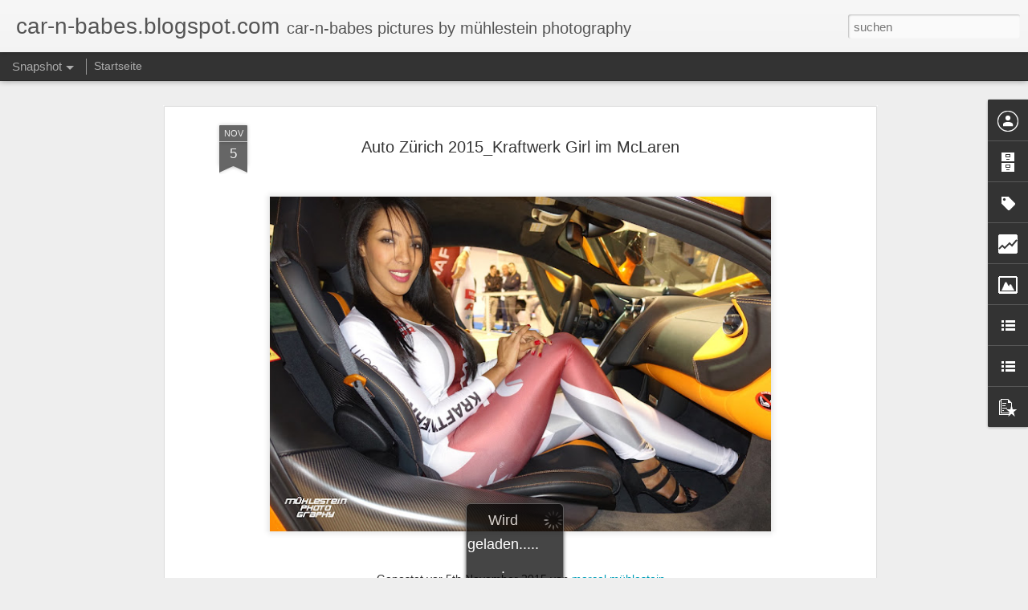

--- FILE ---
content_type: text/html; charset=UTF-8
request_url: http://car-n-babes.blogspot.com/b/stats?style=BLACK_TRANSPARENT&timeRange=ALL_TIME&token=APq4FmCjV5dTIlF4ycPyXQRT7eJoCSkx1kI5vlzTJaL1vVHNiGC4S2s-JtHZAYkmGGC4tisUx9uSxnGW6D1lX6prDTZR5_on0Q&v=0&action=initial&widgetId=Stats1&responseType=js
body_size: 243
content:
{"total":601879,"sparklineOptions":{"backgroundColor":{"fillOpacity":0.1,"fill":"#000000"},"series":[{"areaOpacity":0.3,"color":"#202020"}]},"sparklineData":[[0,5],[1,13],[2,98],[3,35],[4,2],[5,100],[6,33],[7,1],[8,1],[9,2],[10,2],[11,1],[12,1],[13,2],[14,1],[15,12],[16,37],[17,2],[18,2],[19,12],[20,8],[21,2],[22,1],[23,1],[24,1],[25,2],[26,2],[27,1],[28,1],[29,3]],"nextTickMs":1800000}

--- FILE ---
content_type: text/html; charset=UTF-8
request_url: http://car-n-babes.blogspot.com/b/stats?style=BLACK_TRANSPARENT&timeRange=ALL_TIME&token=APq4FmBh8OuwgGTaGn-_pQmhbEd39eq4IhR4OoyAnUfS5Aw7PssinZeDdWDgslVZCsGVBFg0oBMNfO6cCUgLjS2YCaztdfGasQ&v=0&action=initial&widgetId=Stats1&responseType=js
body_size: 243
content:
{"total":601879,"sparklineOptions":{"backgroundColor":{"fillOpacity":0.1,"fill":"#000000"},"series":[{"areaOpacity":0.3,"color":"#202020"}]},"sparklineData":[[0,5],[1,13],[2,98],[3,35],[4,2],[5,100],[6,33],[7,1],[8,1],[9,2],[10,2],[11,1],[12,1],[13,2],[14,1],[15,12],[16,37],[17,2],[18,2],[19,12],[20,8],[21,2],[22,1],[23,1],[24,1],[25,2],[26,2],[27,1],[28,1],[29,3]],"nextTickMs":1800000}

--- FILE ---
content_type: text/javascript; charset=UTF-8
request_url: http://car-n-babes.blogspot.com/?v=0&action=initial&widgetId=LinkList2&responseType=js&xssi_token=AOuZoY6lTOFLCJEfmgz_PmUUlBvyNaDM0Q%3A1763073597240
body_size: 539
content:
try {
_WidgetManager._HandleControllerResult('LinkList2', 'initial',{'title': 'MEINE ANDEREN BLOGS', 'sorting': 'alpha', 'shownum': -1, 'links': [{'name': 'CITY CANDY', 'target': 'http://citycandy.blogspot.com/'}, {'name': 'FLUGZEUG SEITE', 'target': 'http:/aero-wing.blogspot.com'}, {'name': 'GIRLS UND FLUGZEUGE', 'target': 'http://beautyplanes.blogspot.com/'}, {'name': 'M.M\xfchlestein', 'target': 'http://muehlestein.jimdo.com/'}, {'name': 'MEINE AIRLINER BILDER AUF AIRPLANES PICTURES', 'target': 'http://www.airplane-pictures.net/photographer.php?p\x3d5333\x26order\x3dviews'}, {'name': 'M\xfchlestein Photography ', 'target': 'https://stefanburri.wixsite.com/muehlestein-photo'}, {'name': 'PROMIJAEGER', 'target': 'http://promijaeger.blogspot.com/'}, {'name': 'SAFETY CARD', 'target': 'http://safety-card.blogspot.com/'}, {'name': 'SCHUHE', 'target': 'http://hq-heels.blogspot.com/'}, {'name': 'SEXY WERBUNG', 'target': 'http://sexy-werbung.blogspot.com/'}]});
} catch (e) {
  if (typeof log != 'undefined') {
    log('HandleControllerResult failed: ' + e);
  }
}


--- FILE ---
content_type: text/javascript; charset=UTF-8
request_url: http://car-n-babes.blogspot.com/?v=0&action=initial&widgetId=Stats1&responseType=js&xssi_token=AOuZoY6lTOFLCJEfmgz_PmUUlBvyNaDM0Q%3A1763073597240
body_size: 398
content:
try {
_WidgetManager._HandleControllerResult('Stats1', 'initial',{'title': 'Gesamtzahl der Seitenaufrufe', 'showGraphicalCounter': true, 'showAnimatedCounter': false, 'showSparkline': false, 'statsUrl': '//car-n-babes.blogspot.com/b/stats?style\x3dBLACK_TRANSPARENT\x26timeRange\x3dALL_TIME\x26token\x3dAPq4FmCjV5dTIlF4ycPyXQRT7eJoCSkx1kI5vlzTJaL1vVHNiGC4S2s-JtHZAYkmGGC4tisUx9uSxnGW6D1lX6prDTZR5_on0Q'});
} catch (e) {
  if (typeof log != 'undefined') {
    log('HandleControllerResult failed: ' + e);
  }
}


--- FILE ---
content_type: text/javascript; charset=UTF-8
request_url: http://car-n-babes.blogspot.com/?v=0&action=initial&widgetId=Image1&responseType=js&xssi_token=AOuZoY6lTOFLCJEfmgz_PmUUlBvyNaDM0Q%3A1763073597240
body_size: 484
content:
try {
_WidgetManager._HandleControllerResult('Image1', 'initial',{'title': 'm\xfchlestein photography on Facebook', 'width': 225, 'height': 225, 'sourceUrl': 'https://blogger.googleusercontent.com/img/b/R29vZ2xl/AVvXsEhWXKUh1ybB43CU6rvkKuJy0Mi0M74g2Cavc9oQlFeOIyLj6W2pTofdhSgsbfJFZxQuhAr3MlZSiGy2C5YiLVq4N_y4nlKAn7ElBAOUO1j7Sw45scj402A93lVczIQoCKm3EUuR25TI3haz/s1600/images-1.jpeg', 'caption': '', 'link': 'http://www.facebook.com/pages/GM-Photography/508992482491059?ref\x3dhl', 'shrinkToFit': false, 'sectionWidth': 235});
} catch (e) {
  if (typeof log != 'undefined') {
    log('HandleControllerResult failed: ' + e);
  }
}


--- FILE ---
content_type: text/javascript; charset=UTF-8
request_url: http://car-n-babes.blogspot.com/?v=0&action=initial&widgetId=Label1&responseType=js&xssi_token=AOuZoY6lTOFLCJEfmgz_PmUUlBvyNaDM0Q%3A1763073597240
body_size: 14952
content:
try {
_WidgetManager._HandleControllerResult('Label1', 'initial',{'title': 'Labels', 'display': 'list', 'showFreqNumbers': false, 'labels': [{'name': '#burnouthinwil', 'count': 3, 'cssSize': 2, 'url': 'http://car-n-babes.blogspot.com/search/label/%23burnouthinwil'}, {'name': '#Eicma', 'count': 287, 'cssSize': 5, 'url': 'http://car-n-babes.blogspot.com/search/label/%23Eicma'}, {'name': '#GIMP', 'count': 1, 'cssSize': 1, 'url': 'http://car-n-babes.blogspot.com/search/label/%23GIMP'}, {'name': '#GIMS', 'count': 51, 'cssSize': 4, 'url': 'http://car-n-babes.blogspot.com/search/label/%23GIMS'}, {'name': '#gims2018', 'count': 5, 'cssSize': 2, 'url': 'http://car-n-babes.blogspot.com/search/label/%23gims2018'}, {'name': '#gims2019', 'count': 1, 'cssSize': 1, 'url': 'http://car-n-babes.blogspot.com/search/label/%23gims2019'}, {'name': '#maistotoys #maisto#box#candygirls #scalemodel #girlsandcars #cars #livinginabox', 'count': 1, 'cssSize': 1, 'url': 'http://car-n-babes.blogspot.com/search/label/%23maistotoys%20%23maisto%23box%23candygirls%20%23scalemodel%20%23girlsandcars%20%23cars%20%23livinginabox'}, {'name': '#MissTuning', 'count': 7, 'cssSize': 2, 'url': 'http://car-n-babes.blogspot.com/search/label/%23MissTuning'}, {'name': '#monster', 'count': 2, 'cssSize': 1, 'url': 'http://car-n-babes.blogspot.com/search/label/%23monster'}, {'name': '#monstergirl', 'count': 2, 'cssSize': 1, 'url': 'http://car-n-babes.blogspot.com/search/label/%23monstergirl'}, {'name': '#mydotzgirl', 'count': 3, 'cssSize': 2, 'url': 'http://car-n-babes.blogspot.com/search/label/%23mydotzgirl'}, {'name': '#swissgims', 'count': 13, 'cssSize': 3, 'url': 'http://car-n-babes.blogspot.com/search/label/%23swissgims'}, {'name': '#tuningworld', 'count': 53, 'cssSize': 4, 'url': 'http://car-n-babes.blogspot.com/search/label/%23tuningworld'}, {'name': '#tuningworldbodensee', 'count': 42, 'cssSize': 3, 'url': 'http://car-n-babes.blogspot.com/search/label/%23tuningworldbodensee'}, {'name': '1. AUSTRIA CUSTOMBIKE SHOW DORNBIRN 27.OKTOBER 2012', 'count': 35, 'cssSize': 3, 'url': 'http://car-n-babes.blogspot.com/search/label/1.%20AUSTRIA%20CUSTOMBIKE%20SHOW%20DORNBIRN%2027.OKTOBER%202012'}, {'name': '2', 'count': 1, 'cssSize': 1, 'url': 'http://car-n-babes.blogspot.com/search/label/2'}, {'name': '2009', 'count': 8, 'cssSize': 2, 'url': 'http://car-n-babes.blogspot.com/search/label/2009'}, {'name': '2010', 'count': 13, 'cssSize': 3, 'url': 'http://car-n-babes.blogspot.com/search/label/2010'}, {'name': '2011', 'count': 78, 'cssSize': 4, 'url': 'http://car-n-babes.blogspot.com/search/label/2011'}, {'name': '2012', 'count': 215, 'cssSize': 5, 'url': 'http://car-n-babes.blogspot.com/search/label/2012'}, {'name': '2013', 'count': 67, 'cssSize': 4, 'url': 'http://car-n-babes.blogspot.com/search/label/2013'}, {'name': '2014', 'count': 40, 'cssSize': 3, 'url': 'http://car-n-babes.blogspot.com/search/label/2014'}, {'name': '2015', 'count': 144, 'cssSize': 4, 'url': 'http://car-n-babes.blogspot.com/search/label/2015'}, {'name': '2016', 'count': 40, 'cssSize': 3, 'url': 'http://car-n-babes.blogspot.com/search/label/2016'}, {'name': '2017', 'count': 14, 'cssSize': 3, 'url': 'http://car-n-babes.blogspot.com/search/label/2017'}, {'name': '2018', 'count': 26, 'cssSize': 3, 'url': 'http://car-n-babes.blogspot.com/search/label/2018'}, {'name': '3D Printer Girl', 'count': 1, 'cssSize': 1, 'url': 'http://car-n-babes.blogspot.com/search/label/3D%20Printer%20Girl'}, {'name': '4 Racing', 'count': 1, 'cssSize': 1, 'url': 'http://car-n-babes.blogspot.com/search/label/4%20Racing'}, {'name': '5 Weeks', 'count': 1, 'cssSize': 1, 'url': 'http://car-n-babes.blogspot.com/search/label/5%20Weeks'}, {'name': '50s Rockets Market \x26amp; Car Show Zofingen 2018', 'count': 4, 'cssSize': 2, 'url': 'http://car-n-babes.blogspot.com/search/label/50s%20Rockets%20Market%20%26%20Car%20Show%20Zofingen%202018'}, {'name': '74 Motorcycles', 'count': 4, 'cssSize': 2, 'url': 'http://car-n-babes.blogspot.com/search/label/74%20Motorcycles'}, {'name': '8 Biano Racing', 'count': 2, 'cssSize': 1, 'url': 'http://car-n-babes.blogspot.com/search/label/8%20Biano%20Racing'}, {'name': 'Aarburg', 'count': 112, 'cssSize': 4, 'url': 'http://car-n-babes.blogspot.com/search/label/Aarburg'}, {'name': 'ABARTH', 'count': 12, 'cssSize': 3, 'url': 'http://car-n-babes.blogspot.com/search/label/ABARTH'}, {'name': 'ABC Tools', 'count': 2, 'cssSize': 1, 'url': 'http://car-n-babes.blogspot.com/search/label/ABC%20Tools'}, {'name': 'ABT', 'count': 2, 'cssSize': 1, 'url': 'http://car-n-babes.blogspot.com/search/label/ABT'}, {'name': 'ADAC', 'count': 6, 'cssSize': 2, 'url': 'http://car-n-babes.blogspot.com/search/label/ADAC'}, {'name': 'Adiva', 'count': 1, 'cssSize': 1, 'url': 'http://car-n-babes.blogspot.com/search/label/Adiva'}, {'name': 'AEM Factory', 'count': 3, 'cssSize': 2, 'url': 'http://car-n-babes.blogspot.com/search/label/AEM%20Factory'}, {'name': 'Aeon', 'count': 3, 'cssSize': 2, 'url': 'http://car-n-babes.blogspot.com/search/label/Aeon'}, {'name': 'AG Motorsport Italia', 'count': 1, 'cssSize': 1, 'url': 'http://car-n-babes.blogspot.com/search/label/AG%20Motorsport%20Italia'}, {'name': 'Air Force Center D\xfcbendorf', 'count': 4, 'cssSize': 2, 'url': 'http://car-n-babes.blogspot.com/search/label/Air%20Force%20Center%20D%C3%BCbendorf'}, {'name': 'Air wheel Italia', 'count': 1, 'cssSize': 1, 'url': 'http://car-n-babes.blogspot.com/search/label/Air%20wheel%20Italia'}, {'name': 'Airoh', 'count': 4, 'cssSize': 2, 'url': 'http://car-n-babes.blogspot.com/search/label/Airoh'}, {'name': 'Airstream', 'count': 1, 'cssSize': 1, 'url': 'http://car-n-babes.blogspot.com/search/label/Airstream'}, {'name': 'airstream-mieten.ch', 'count': 1, 'cssSize': 1, 'url': 'http://car-n-babes.blogspot.com/search/label/airstream-mieten.ch'}, {'name': 'Akashaa', 'count': 1, 'cssSize': 1, 'url': 'http://car-n-babes.blogspot.com/search/label/Akashaa'}, {'name': 'Akrapovic', 'count': 2, 'cssSize': 1, 'url': 'http://car-n-babes.blogspot.com/search/label/Akrapovic'}, {'name': 'Alcar', 'count': 1, 'cssSize': 1, 'url': 'http://car-n-babes.blogspot.com/search/label/Alcar'}, {'name': 'ALFA ROMEA', 'count': 1, 'cssSize': 1, 'url': 'http://car-n-babes.blogspot.com/search/label/ALFA%20ROMEA'}, {'name': 'ALFA ROMEO', 'count': 8, 'cssSize': 2, 'url': 'http://car-n-babes.blogspot.com/search/label/ALFA%20ROMEO'}, {'name': 'Allianz Versicherung', 'count': 2, 'cssSize': 1, 'url': 'http://car-n-babes.blogspot.com/search/label/Allianz%20Versicherung'}, {'name': 'Alpina', 'count': 1, 'cssSize': 1, 'url': 'http://car-n-babes.blogspot.com/search/label/Alpina'}, {'name': 'ALPINE', 'count': 7, 'cssSize': 2, 'url': 'http://car-n-babes.blogspot.com/search/label/ALPINE'}, {'name': 'ALUTEC', 'count': 2, 'cssSize': 1, 'url': 'http://car-n-babes.blogspot.com/search/label/ALUTEC'}, {'name': 'AMAG', 'count': 1, 'cssSize': 1, 'url': 'http://car-n-babes.blogspot.com/search/label/AMAG'}, {'name': 'Amitreff Schenkon 2016', 'count': 6, 'cssSize': 2, 'url': 'http://car-n-babes.blogspot.com/search/label/Amitreff%20Schenkon%202016'}, {'name': 'Amitreffen Sport Rock Cafe', 'count': 31, 'cssSize': 3, 'url': 'http://car-n-babes.blogspot.com/search/label/Amitreffen%20Sport%20Rock%20Cafe'}, {'name': 'Amitreffen Willisau 2016', 'count': 17, 'cssSize': 3, 'url': 'http://car-n-babes.blogspot.com/search/label/Amitreffen%20Willisau%202016'}, {'name': 'Amitreffen Willisau 2017', 'count': 12, 'cssSize': 3, 'url': 'http://car-n-babes.blogspot.com/search/label/Amitreffen%20Willisau%202017'}, {'name': 'AMZ', 'count': 1, 'cssSize': 1, 'url': 'http://car-n-babes.blogspot.com/search/label/AMZ'}, {'name': 'Ana\xefs Doublev\xe9', 'count': 3, 'cssSize': 2, 'url': 'http://car-n-babes.blogspot.com/search/label/Ana%C3%AFs%20Doublev%C3%A9'}, {'name': 'Angela Kutscher', 'count': 3, 'cssSize': 2, 'url': 'http://car-n-babes.blogspot.com/search/label/Angela%20Kutscher'}, {'name': 'Anni Ocean', 'count': 3, 'cssSize': 2, 'url': 'http://car-n-babes.blogspot.com/search/label/Anni%20Ocean'}, {'name': 'Annina Egli', 'count': 3, 'cssSize': 2, 'url': 'http://car-n-babes.blogspot.com/search/label/Annina%20Egli'}, {'name': 'AP Sportfahrwerke', 'count': 17, 'cssSize': 3, 'url': 'http://car-n-babes.blogspot.com/search/label/AP%20Sportfahrwerke'}, {'name': 'APR', 'count': 4, 'cssSize': 2, 'url': 'http://car-n-babes.blogspot.com/search/label/APR'}, {'name': 'April Vintage', 'count': 1, 'cssSize': 1, 'url': 'http://car-n-babes.blogspot.com/search/label/April%20Vintage'}, {'name': 'APRILIA', 'count': 8, 'cssSize': 2, 'url': 'http://car-n-babes.blogspot.com/search/label/APRILIA'}, {'name': 'Arash', 'count': 4, 'cssSize': 2, 'url': 'http://car-n-babes.blogspot.com/search/label/Arash'}, {'name': 'ARIZONA', 'count': 3, 'cssSize': 2, 'url': 'http://car-n-babes.blogspot.com/search/label/ARIZONA'}, {'name': 'Arlen Ness', 'count': 1, 'cssSize': 1, 'url': 'http://car-n-babes.blogspot.com/search/label/Arlen%20Ness'}, {'name': 'Army', 'count': 9, 'cssSize': 2, 'url': 'http://car-n-babes.blogspot.com/search/label/Army'}, {'name': 'ARS 24', 'count': 1, 'cssSize': 1, 'url': 'http://car-n-babes.blogspot.com/search/label/ARS%2024'}, {'name': 'Artform', 'count': 1, 'cssSize': 1, 'url': 'http://car-n-babes.blogspot.com/search/label/Artform'}, {'name': 'Askoll', 'count': 3, 'cssSize': 2, 'url': 'http://car-n-babes.blogspot.com/search/label/Askoll'}, {'name': 'ASTON MARTIN', 'count': 2, 'cssSize': 1, 'url': 'http://car-n-babes.blogspot.com/search/label/ASTON%20MARTIN'}, {'name': 'Astrid', 'count': 4, 'cssSize': 2, 'url': 'http://car-n-babes.blogspot.com/search/label/Astrid'}, {'name': 'AUDI', 'count': 2, 'cssSize': 1, 'url': 'http://car-n-babes.blogspot.com/search/label/AUDI'}, {'name': 'Audio Design', 'count': 2, 'cssSize': 1, 'url': 'http://car-n-babes.blogspot.com/search/label/Audio%20Design'}, {'name': 'AUTO CULTUR', 'count': 1, 'cssSize': 1, 'url': 'http://car-n-babes.blogspot.com/search/label/AUTO%20CULTUR'}, {'name': 'Auto Expo', 'count': 6, 'cssSize': 2, 'url': 'http://car-n-babes.blogspot.com/search/label/Auto%20Expo'}, {'name': 'Auto Expo Zug 2015', 'count': 6, 'cssSize': 2, 'url': 'http://car-n-babes.blogspot.com/search/label/Auto%20Expo%20Zug%202015'}, {'name': 'AUTO MOBIL 2012', 'count': 4, 'cssSize': 2, 'url': 'http://car-n-babes.blogspot.com/search/label/AUTO%20MOBIL%202012'}, {'name': 'Auto Salon Genf 2014', 'count': 19, 'cssSize': 3, 'url': 'http://car-n-babes.blogspot.com/search/label/Auto%20Salon%20Genf%202014'}, {'name': 'AUTO SCOUT 24', 'count': 11, 'cssSize': 3, 'url': 'http://car-n-babes.blogspot.com/search/label/AUTO%20SCOUT%2024'}, {'name': 'AUTO UND WIRTSCHAFT', 'count': 1, 'cssSize': 1, 'url': 'http://car-n-babes.blogspot.com/search/label/AUTO%20UND%20WIRTSCHAFT'}, {'name': 'AUTO ZUERICH 2010', 'count': 1, 'cssSize': 1, 'url': 'http://car-n-babes.blogspot.com/search/label/AUTO%20ZUERICH%202010'}, {'name': 'AUTO ZUERICH 2011', 'count': 44, 'cssSize': 3, 'url': 'http://car-n-babes.blogspot.com/search/label/AUTO%20ZUERICH%202011'}, {'name': 'AUTO ZUERICH 2012', 'count': 46, 'cssSize': 4, 'url': 'http://car-n-babes.blogspot.com/search/label/AUTO%20ZUERICH%202012'}, {'name': 'Auto Z\xfcrich 2010', 'count': 1, 'cssSize': 1, 'url': 'http://car-n-babes.blogspot.com/search/label/Auto%20Z%C3%BCrich%202010'}, {'name': 'Auto Z\xfcrich 2012', 'count': 47, 'cssSize': 4, 'url': 'http://car-n-babes.blogspot.com/search/label/Auto%20Z%C3%BCrich%202012'}, {'name': 'Auto Z\xfcrich 2013', 'count': 9, 'cssSize': 2, 'url': 'http://car-n-babes.blogspot.com/search/label/Auto%20Z%C3%BCrich%202013'}, {'name': 'Auto Z\xfcrich 2014', 'count': 24, 'cssSize': 3, 'url': 'http://car-n-babes.blogspot.com/search/label/Auto%20Z%C3%BCrich%202014'}, {'name': 'Auto Z\xfcrich 2015', 'count': 33, 'cssSize': 3, 'url': 'http://car-n-babes.blogspot.com/search/label/Auto%20Z%C3%BCrich%202015'}, {'name': 'Auto Z\xfcrich 2016', 'count': 22, 'cssSize': 3, 'url': 'http://car-n-babes.blogspot.com/search/label/Auto%20Z%C3%BCrich%202016'}, {'name': 'Auto Z\xfcrich 2017', 'count': 12, 'cssSize': 3, 'url': 'http://car-n-babes.blogspot.com/search/label/Auto%20Z%C3%BCrich%202017'}, {'name': 'AutoArena', 'count': 1, 'cssSize': 1, 'url': 'http://car-n-babes.blogspot.com/search/label/AutoArena'}, {'name': 'AUTOSALON GENF 2011', 'count': 5, 'cssSize': 2, 'url': 'http://car-n-babes.blogspot.com/search/label/AUTOSALON%20GENF%202011'}, {'name': 'AUTOSALON GENF 2012', 'count': 97, 'cssSize': 4, 'url': 'http://car-n-babes.blogspot.com/search/label/AUTOSALON%20GENF%202012'}, {'name': 'AUTOSALON GENF 2013', 'count': 40, 'cssSize': 3, 'url': 'http://car-n-babes.blogspot.com/search/label/AUTOSALON%20GENF%202013'}, {'name': 'AUTOSALON GENF 2014', 'count': 19, 'cssSize': 3, 'url': 'http://car-n-babes.blogspot.com/search/label/AUTOSALON%20GENF%202014'}, {'name': 'AUTOSALON GENF 2015', 'count': 22, 'cssSize': 3, 'url': 'http://car-n-babes.blogspot.com/search/label/AUTOSALON%20GENF%202015'}, {'name': 'AUTOSALON GENF 2016', 'count': 60, 'cssSize': 4, 'url': 'http://car-n-babes.blogspot.com/search/label/AUTOSALON%20GENF%202016'}, {'name': 'AUTOSALON GENF 2017', 'count': 22, 'cssSize': 3, 'url': 'http://car-n-babes.blogspot.com/search/label/AUTOSALON%20GENF%202017'}, {'name': 'AUTOSALON GENF 2018', 'count': 13, 'cssSize': 3, 'url': 'http://car-n-babes.blogspot.com/search/label/AUTOSALON%20GENF%202018'}, {'name': 'AUTOSALON GENF 2019', 'count': 2, 'cssSize': 1, 'url': 'http://car-n-babes.blogspot.com/search/label/AUTOSALON%20GENF%202019'}, {'name': 'Autoschau Uster 2016', 'count': 7, 'cssSize': 2, 'url': 'http://car-n-babes.blogspot.com/search/label/Autoschau%20Uster%202016'}, {'name': 'Aversus Wheel', 'count': 4, 'cssSize': 2, 'url': 'http://car-n-babes.blogspot.com/search/label/Aversus%20Wheel'}, {'name': 'Aversus Wheels', 'count': 6, 'cssSize': 2, 'url': 'http://car-n-babes.blogspot.com/search/label/Aversus%20Wheels'}, {'name': 'BABE', 'count': 29, 'cssSize': 3, 'url': 'http://car-n-babes.blogspot.com/search/label/BABE'}, {'name': 'BABES', 'count': 35, 'cssSize': 3, 'url': 'http://car-n-babes.blogspot.com/search/label/BABES'}, {'name': 'Babol Wash', 'count': 1, 'cssSize': 1, 'url': 'http://car-n-babes.blogspot.com/search/label/Babol%20Wash'}, {'name': 'B\xe4chli Harley Heaven Dietlikon', 'count': 4, 'cssSize': 2, 'url': 'http://car-n-babes.blogspot.com/search/label/B%C3%A4chli%20Harley%20Heaven%20Dietlikon'}, {'name': 'Bad Bike', 'count': 1, 'cssSize': 1, 'url': 'http://car-n-babes.blogspot.com/search/label/Bad%20Bike'}, {'name': 'Baden', 'count': 2, 'cssSize': 1, 'url': 'http://car-n-babes.blogspot.com/search/label/Baden'}, {'name': 'Bali', 'count': 2, 'cssSize': 1, 'url': 'http://car-n-babes.blogspot.com/search/label/Bali'}, {'name': 'Bali Airport', 'count': 2, 'cssSize': 1, 'url': 'http://car-n-babes.blogspot.com/search/label/Bali%20Airport'}, {'name': 'Bardahl', 'count': 1, 'cssSize': 1, 'url': 'http://car-n-babes.blogspot.com/search/label/Bardahl'}, {'name': 'barliner.ch', 'count': 1, 'cssSize': 1, 'url': 'http://car-n-babes.blogspot.com/search/label/barliner.ch'}, {'name': 'BARRACUDA', 'count': 10, 'cssSize': 3, 'url': 'http://car-n-babes.blogspot.com/search/label/BARRACUDA'}, {'name': 'BARRACUDA RACING WHEELS', 'count': 2, 'cssSize': 1, 'url': 'http://car-n-babes.blogspot.com/search/label/BARRACUDA%20RACING%20WHEELS'}, {'name': 'Bel Ray', 'count': 3, 'cssSize': 2, 'url': 'http://car-n-babes.blogspot.com/search/label/Bel%20Ray'}, {'name': 'Bell', 'count': 1, 'cssSize': 1, 'url': 'http://car-n-babes.blogspot.com/search/label/Bell'}, {'name': 'Belumbury', 'count': 1, 'cssSize': 1, 'url': 'http://car-n-babes.blogspot.com/search/label/Belumbury'}, {'name': 'Benefiz Model', 'count': 1, 'cssSize': 1, 'url': 'http://car-n-babes.blogspot.com/search/label/Benefiz%20Model'}, {'name': 'Benelli', 'count': 4, 'cssSize': 2, 'url': 'http://car-n-babes.blogspot.com/search/label/Benelli'}, {'name': 'BENTLEY', 'count': 3, 'cssSize': 2, 'url': 'http://car-n-babes.blogspot.com/search/label/BENTLEY'}, {'name': 'Bergrennen Reitnau', 'count': 11, 'cssSize': 3, 'url': 'http://car-n-babes.blogspot.com/search/label/Bergrennen%20Reitnau'}, {'name': 'BESUCHER', 'count': 1, 'cssSize': 1, 'url': 'http://car-n-babes.blogspot.com/search/label/BESUCHER'}, {'name': 'Beta', 'count': 7, 'cssSize': 2, 'url': 'http://car-n-babes.blogspot.com/search/label/Beta'}, {'name': 'Beta Motocyles', 'count': 5, 'cssSize': 2, 'url': 'http://car-n-babes.blogspot.com/search/label/Beta%20Motocyles'}, {'name': 'Beta Racing', 'count': 1, 'cssSize': 1, 'url': 'http://car-n-babes.blogspot.com/search/label/Beta%20Racing'}, {'name': 'Bettina Reske', 'count': 2, 'cssSize': 1, 'url': 'http://car-n-babes.blogspot.com/search/label/Bettina%20Reske'}, {'name': 'betty raven', 'count': 18, 'cssSize': 3, 'url': 'http://car-n-babes.blogspot.com/search/label/betty%20raven'}, {'name': 'Bicycle Babe', 'count': 1, 'cssSize': 1, 'url': 'http://car-n-babes.blogspot.com/search/label/Bicycle%20Babe'}, {'name': 'Big Wipes', 'count': 2, 'cssSize': 1, 'url': 'http://car-n-babes.blogspot.com/search/label/Big%20Wipes'}, {'name': 'Bihr', 'count': 1, 'cssSize': 1, 'url': 'http://car-n-babes.blogspot.com/search/label/Bihr'}, {'name': 'Bike Torino', 'count': 1, 'cssSize': 1, 'url': 'http://car-n-babes.blogspot.com/search/label/Bike%20Torino'}, {'name': 'Bikini Girls', 'count': 5, 'cssSize': 2, 'url': 'http://car-n-babes.blogspot.com/search/label/Bikini%20Girls'}, {'name': 'Bimota', 'count': 1, 'cssSize': 1, 'url': 'http://car-n-babes.blogspot.com/search/label/Bimota'}, {'name': 'Birmenstorf', 'count': 1, 'cssSize': 1, 'url': 'http://car-n-babes.blogspot.com/search/label/Birmenstorf'}, {'name': 'Black Horse', 'count': 2, 'cssSize': 1, 'url': 'http://car-n-babes.blogspot.com/search/label/Black%20Horse'}, {'name': 'Blackbird', 'count': 6, 'cssSize': 2, 'url': 'http://car-n-babes.blogspot.com/search/label/Blackbird'}, {'name': 'Blackbird Racing', 'count': 6, 'cssSize': 2, 'url': 'http://car-n-babes.blogspot.com/search/label/Blackbird%20Racing'}, {'name': 'Blanda Eggenschwiler', 'count': 1, 'cssSize': 1, 'url': 'http://car-n-babes.blogspot.com/search/label/Blanda%20Eggenschwiler'}, {'name': 'Blase Siebdruck', 'count': 1, 'cssSize': 1, 'url': 'http://car-n-babes.blogspot.com/search/label/Blase%20Siebdruck'}, {'name': 'BLUECAR', 'count': 3, 'cssSize': 2, 'url': 'http://car-n-babes.blogspot.com/search/label/BLUECAR'}, {'name': 'BMC Air Filter', 'count': 1, 'cssSize': 1, 'url': 'http://car-n-babes.blogspot.com/search/label/BMC%20Air%20Filter'}, {'name': 'BMW', 'count': 22, 'cssSize': 3, 'url': 'http://car-n-babes.blogspot.com/search/label/BMW'}, {'name': 'Bobber', 'count': 1, 'cssSize': 1, 'url': 'http://car-n-babes.blogspot.com/search/label/Bobber'}, {'name': 'BODY PAINTING MODEL', 'count': 5, 'cssSize': 2, 'url': 'http://car-n-babes.blogspot.com/search/label/BODY%20PAINTING%20MODEL'}, {'name': 'BODYPAINTING', 'count': 6, 'cssSize': 2, 'url': 'http://car-n-babes.blogspot.com/search/label/BODYPAINTING'}, {'name': 'Bonamici Racing', 'count': 1, 'cssSize': 1, 'url': 'http://car-n-babes.blogspot.com/search/label/Bonamici%20Racing'}, {'name': 'Boost Products', 'count': 2, 'cssSize': 1, 'url': 'http://car-n-babes.blogspot.com/search/label/Boost%20Products'}, {'name': 'boostmobile concert series', 'count': 3, 'cssSize': 2, 'url': 'http://car-n-babes.blogspot.com/search/label/boostmobile%20concert%20series'}, {'name': 'Bosch', 'count': 2, 'cssSize': 1, 'url': 'http://car-n-babes.blogspot.com/search/label/Bosch'}, {'name': 'Boss Hoss', 'count': 3, 'cssSize': 2, 'url': 'http://car-n-babes.blogspot.com/search/label/Boss%20Hoss'}, {'name': 'Boxmark', 'count': 1, 'cssSize': 1, 'url': 'http://car-n-babes.blogspot.com/search/label/Boxmark'}, {'name': 'Brembo', 'count': 2, 'cssSize': 1, 'url': 'http://car-n-babes.blogspot.com/search/label/Brembo'}, {'name': 'BRIDGESTONE', 'count': 13, 'cssSize': 3, 'url': 'http://car-n-babes.blogspot.com/search/label/BRIDGESTONE'}, {'name': 'Buick', 'count': 3, 'cssSize': 2, 'url': 'http://car-n-babes.blogspot.com/search/label/Buick'}, {'name': 'B\xfcnderbike', 'count': 1, 'cssSize': 1, 'url': 'http://car-n-babes.blogspot.com/search/label/B%C3%BCnderbike'}, {'name': 'Burger King', 'count': 1, 'cssSize': 1, 'url': 'http://car-n-babes.blogspot.com/search/label/Burger%20King'}, {'name': 'Burlesque', 'count': 2, 'cssSize': 1, 'url': 'http://car-n-babes.blogspot.com/search/label/Burlesque'}, {'name': 'Burn Out Hinwil 2012', 'count': 1, 'cssSize': 1, 'url': 'http://car-n-babes.blogspot.com/search/label/Burn%20Out%20Hinwil%202012'}, {'name': 'Burn Out Hinwil 2013', 'count': 12, 'cssSize': 3, 'url': 'http://car-n-babes.blogspot.com/search/label/Burn%20Out%20Hinwil%202013'}, {'name': 'Burn Out Hinwil 2014', 'count': 19, 'cssSize': 3, 'url': 'http://car-n-babes.blogspot.com/search/label/Burn%20Out%20Hinwil%202014'}, {'name': 'Burn Out Hinwil 2015', 'count': 33, 'cssSize': 3, 'url': 'http://car-n-babes.blogspot.com/search/label/Burn%20Out%20Hinwil%202015'}, {'name': 'Burn Out Hinwil 2016', 'count': 40, 'cssSize': 3, 'url': 'http://car-n-babes.blogspot.com/search/label/Burn%20Out%20Hinwil%202016'}, {'name': 'Burn Out Hinwil 2017', 'count': 3, 'cssSize': 2, 'url': 'http://car-n-babes.blogspot.com/search/label/Burn%20Out%20Hinwil%202017'}, {'name': 'Burn Out Mollis 2014', 'count': 11, 'cssSize': 3, 'url': 'http://car-n-babes.blogspot.com/search/label/Burn%20Out%20Mollis%202014'}, {'name': 'Burn Out Mollis 2015', 'count': 26, 'cssSize': 3, 'url': 'http://car-n-babes.blogspot.com/search/label/Burn%20Out%20Mollis%202015'}, {'name': 'Burn Out Mollis 2016', 'count': 17, 'cssSize': 3, 'url': 'http://car-n-babes.blogspot.com/search/label/Burn%20Out%20Mollis%202016'}, {'name': 'Burn Out Mollis 2017', 'count': 12, 'cssSize': 3, 'url': 'http://car-n-babes.blogspot.com/search/label/Burn%20Out%20Mollis%202017'}, {'name': 'Bus', 'count': 1, 'cssSize': 1, 'url': 'http://car-n-babes.blogspot.com/search/label/Bus'}, {'name': 'Caballero', 'count': 3, 'cssSize': 2, 'url': 'http://car-n-babes.blogspot.com/search/label/Caballero'}, {'name': 'Cable Car', 'count': 1, 'cssSize': 1, 'url': 'http://car-n-babes.blogspot.com/search/label/Cable%20Car'}, {'name': 'CADILAC', 'count': 3, 'cssSize': 2, 'url': 'http://car-n-babes.blogspot.com/search/label/CADILAC'}, {'name': 'CADILLAC', 'count': 2, 'cssSize': 1, 'url': 'http://car-n-babes.blogspot.com/search/label/CADILLAC'}, {'name': 'Cafe Racer', 'count': 1, 'cssSize': 1, 'url': 'http://car-n-babes.blogspot.com/search/label/Cafe%20Racer'}, {'name': 'California Highway Patrol Girls', 'count': 1, 'cssSize': 1, 'url': 'http://car-n-babes.blogspot.com/search/label/California%20Highway%20Patrol%20Girls'}, {'name': 'California-Cars', 'count': 14, 'cssSize': 3, 'url': 'http://car-n-babes.blogspot.com/search/label/California-Cars'}, {'name': 'CANDY DEE', 'count': 2, 'cssSize': 1, 'url': 'http://car-n-babes.blogspot.com/search/label/CANDY%20DEE'}, {'name': 'Candy Girl', 'count': 12, 'cssSize': 3, 'url': 'http://car-n-babes.blogspot.com/search/label/Candy%20Girl'}, {'name': 'Candy Girls', 'count': 1, 'cssSize': 1, 'url': 'http://car-n-babes.blogspot.com/search/label/Candy%20Girls'}, {'name': 'CAR AND SOUND CONVENTION 2012', 'count': 3, 'cssSize': 2, 'url': 'http://car-n-babes.blogspot.com/search/label/CAR%20AND%20SOUND%20CONVENTION%202012'}, {'name': 'CAR AND SOUND CONVENTION.', 'count': 1, 'cssSize': 1, 'url': 'http://car-n-babes.blogspot.com/search/label/CAR%20AND%20SOUND%20CONVENTION.'}, {'name': 'Car Wash', 'count': 10, 'cssSize': 3, 'url': 'http://car-n-babes.blogspot.com/search/label/Car%20Wash'}, {'name': 'Car Xpert', 'count': 1, 'cssSize': 1, 'url': 'http://car-n-babes.blogspot.com/search/label/Car%20Xpert'}, {'name': 'CARBONIN', 'count': 15, 'cssSize': 3, 'url': 'http://car-n-babes.blogspot.com/search/label/CARBONIN'}, {'name': 'CarFever', 'count': 6, 'cssSize': 2, 'url': 'http://car-n-babes.blogspot.com/search/label/CarFever'}, {'name': 'Cars\x26amp;Coffee', 'count': 14, 'cssSize': 3, 'url': 'http://car-n-babes.blogspot.com/search/label/Cars%26Coffee'}, {'name': 'carscoffee.ch', 'count': 5, 'cssSize': 2, 'url': 'http://car-n-babes.blogspot.com/search/label/carscoffee.ch'}, {'name': 'cartech.ch', 'count': 2, 'cssSize': 1, 'url': 'http://car-n-babes.blogspot.com/search/label/cartech.ch'}, {'name': 'Casino', 'count': 1, 'cssSize': 1, 'url': 'http://car-n-babes.blogspot.com/search/label/Casino'}, {'name': 'Casino Run', 'count': 4, 'cssSize': 2, 'url': 'http://car-n-babes.blogspot.com/search/label/Casino%20Run'}, {'name': 'Caterham', 'count': 1, 'cssSize': 1, 'url': 'http://car-n-babes.blogspot.com/search/label/Caterham'}, {'name': 'CC Auto', 'count': 1, 'cssSize': 1, 'url': 'http://car-n-babes.blogspot.com/search/label/CC%20Auto'}, {'name': 'CCCP', 'count': 1, 'cssSize': 1, 'url': 'http://car-n-babes.blogspot.com/search/label/CCCP'}, {'name': 'CD Garage Milano', 'count': 1, 'cssSize': 1, 'url': 'http://car-n-babes.blogspot.com/search/label/CD%20Garage%20Milano'}, {'name': 'CF Moto', 'count': 7, 'cssSize': 2, 'url': 'http://car-n-babes.blogspot.com/search/label/CF%20Moto'}, {'name': 'Champs-Elysees', 'count': 1, 'cssSize': 1, 'url': 'http://car-n-babes.blogspot.com/search/label/Champs-Elysees'}, {'name': 'Chanel', 'count': 7, 'cssSize': 2, 'url': 'http://car-n-babes.blogspot.com/search/label/Chanel'}, {'name': 'Chantal Channel', 'count': 1, 'cssSize': 1, 'url': 'http://car-n-babes.blogspot.com/search/label/Chantal%20Channel'}, {'name': 'CHEERLEADER', 'count': 5, 'cssSize': 2, 'url': 'http://car-n-babes.blogspot.com/search/label/CHEERLEADER'}, {'name': 'Chem-Tool', 'count': 2, 'cssSize': 1, 'url': 'http://car-n-babes.blogspot.com/search/label/Chem-Tool'}, {'name': 'CHEVROLET', 'count': 11, 'cssSize': 3, 'url': 'http://car-n-babes.blogspot.com/search/label/CHEVROLET'}, {'name': 'Chip 4 Power Motor Tuning', 'count': 1, 'cssSize': 1, 'url': 'http://car-n-babes.blogspot.com/search/label/Chip%204%20Power%20Motor%20Tuning'}, {'name': 'CHIP RACING', 'count': 1, 'cssSize': 1, 'url': 'http://car-n-babes.blogspot.com/search/label/CHIP%20RACING'}, {'name': 'Chip Tuning', 'count': 1, 'cssSize': 1, 'url': 'http://car-n-babes.blogspot.com/search/label/Chip%20Tuning'}, {'name': 'Chopper Kulture', 'count': 1, 'cssSize': 1, 'url': 'http://car-n-babes.blogspot.com/search/label/Chopper%20Kulture'}, {'name': 'Christa Rigozzi', 'count': 1, 'cssSize': 1, 'url': 'http://car-n-babes.blogspot.com/search/label/Christa%20Rigozzi'}, {'name': 'Chrysler', 'count': 1, 'cssSize': 1, 'url': 'http://car-n-babes.blogspot.com/search/label/Chrysler'}, {'name': 'Cina Carla', 'count': 1, 'cssSize': 1, 'url': 'http://car-n-babes.blogspot.com/search/label/Cina%20Carla'}, {'name': 'CITROEIN', 'count': 1, 'cssSize': 1, 'url': 'http://car-n-babes.blogspot.com/search/label/CITROEIN'}, {'name': 'CITROEN', 'count': 3, 'cssSize': 2, 'url': 'http://car-n-babes.blogspot.com/search/label/CITROEN'}, {'name': 'Cjet Sally', 'count': 15, 'cssSize': 3, 'url': 'http://car-n-babes.blogspot.com/search/label/Cjet%20Sally'}, {'name': 'CLARION', 'count': 11, 'cssSize': 3, 'url': 'http://car-n-babes.blogspot.com/search/label/CLARION'}, {'name': 'Cobo Group', 'count': 1, 'cssSize': 1, 'url': 'http://car-n-babes.blogspot.com/search/label/Cobo%20Group'}, {'name': 'Cobra', 'count': 1, 'cssSize': 1, 'url': 'http://car-n-babes.blogspot.com/search/label/Cobra'}, {'name': 'Cobra J Sally', 'count': 4, 'cssSize': 2, 'url': 'http://car-n-babes.blogspot.com/search/label/Cobra%20J%20Sally'}, {'name': 'Coca Cola', 'count': 6, 'cssSize': 2, 'url': 'http://car-n-babes.blogspot.com/search/label/Coca%20Cola'}, {'name': 'Coca Cola Compnany', 'count': 3, 'cssSize': 2, 'url': 'http://car-n-babes.blogspot.com/search/label/Coca%20Cola%20Compnany'}, {'name': 'Coca Cola PinUp', 'count': 2, 'cssSize': 1, 'url': 'http://car-n-babes.blogspot.com/search/label/Coca%20Cola%20PinUp'}, {'name': 'Coca Cola PinUp Contest', 'count': 91, 'cssSize': 4, 'url': 'http://car-n-babes.blogspot.com/search/label/Coca%20Cola%20PinUp%20Contest'}, {'name': 'Coca Cola Zero', 'count': 1, 'cssSize': 1, 'url': 'http://car-n-babes.blogspot.com/search/label/Coca%20Cola%20Zero'}, {'name': 'Coke', 'count': 1, 'cssSize': 1, 'url': 'http://car-n-babes.blogspot.com/search/label/Coke'}, {'name': 'Consorzio Obbligatorio Degli Oli Usati', 'count': 1, 'cssSize': 1, 'url': 'http://car-n-babes.blogspot.com/search/label/Consorzio%20Obbligatorio%20Degli%20Oli%20Usati'}, {'name': 'CONTINENTAL', 'count': 1, 'cssSize': 1, 'url': 'http://car-n-babes.blogspot.com/search/label/CONTINENTAL'}, {'name': 'CONTINENTAL REIFEN', 'count': 2, 'cssSize': 1, 'url': 'http://car-n-babes.blogspot.com/search/label/CONTINENTAL%20REIFEN'}, {'name': 'Convoy to Remember', 'count': 1, 'cssSize': 1, 'url': 'http://car-n-babes.blogspot.com/search/label/Convoy%20to%20Remember'}, {'name': 'Coremotion Polefitness\x26amp;Sports', 'count': 1, 'cssSize': 1, 'url': 'http://car-n-babes.blogspot.com/search/label/Coremotion%20Polefitness%26Sports'}, {'name': 'Corvette', 'count': 3, 'cssSize': 2, 'url': 'http://car-n-babes.blogspot.com/search/label/Corvette'}, {'name': 'Cosplay', 'count': 1, 'cssSize': 1, 'url': 'http://car-n-babes.blogspot.com/search/label/Cosplay'}, {'name': 'Cowgirl', 'count': 1, 'cssSize': 1, 'url': 'http://car-n-babes.blogspot.com/search/label/Cowgirl'}, {'name': 'Cowgirlls', 'count': 1, 'cssSize': 1, 'url': 'http://car-n-babes.blogspot.com/search/label/Cowgirlls'}, {'name': 'Cowgirls', 'count': 2, 'cssSize': 1, 'url': 'http://car-n-babes.blogspot.com/search/label/Cowgirls'}, {'name': 'CSR AUTOMOTIVE', 'count': 1, 'cssSize': 1, 'url': 'http://car-n-babes.blogspot.com/search/label/CSR%20AUTOMOTIVE'}, {'name': 'CST Tires', 'count': 4, 'cssSize': 2, 'url': 'http://car-n-babes.blogspot.com/search/label/CST%20Tires'}, {'name': 'Custom Bike', 'count': 2, 'cssSize': 1, 'url': 'http://car-n-babes.blogspot.com/search/label/Custom%20Bike'}, {'name': 'Custom Fitted', 'count': 2, 'cssSize': 1, 'url': 'http://car-n-babes.blogspot.com/search/label/Custom%20Fitted'}, {'name': 'Custom Fitted Girls', 'count': 2, 'cssSize': 1, 'url': 'http://car-n-babes.blogspot.com/search/label/Custom%20Fitted%20Girls'}, {'name': 'CUSTOM FITTED MAGAZIN', 'count': 15, 'cssSize': 3, 'url': 'http://car-n-babes.blogspot.com/search/label/CUSTOM%20FITTED%20MAGAZIN'}, {'name': 'Custom Flat Twin Bikes', 'count': 1, 'cssSize': 1, 'url': 'http://car-n-babes.blogspot.com/search/label/Custom%20Flat%20Twin%20Bikes'}, {'name': 'Czech Grand Prix Girl', 'count': 2, 'cssSize': 1, 'url': 'http://car-n-babes.blogspot.com/search/label/Czech%20Grand%20Prix%20Girl'}, {'name': 'd24-wrap', 'count': 1, 'cssSize': 1, 'url': 'http://car-n-babes.blogspot.com/search/label/d24-wrap'}, {'name': 'DANCERS', 'count': 3, 'cssSize': 2, 'url': 'http://car-n-babes.blogspot.com/search/label/DANCERS'}, {'name': 'Daniela Fischer Acrylmalerei', 'count': 5, 'cssSize': 2, 'url': 'http://car-n-babes.blogspot.com/search/label/Daniela%20Fischer%20Acrylmalerei'}, {'name': 'DCI Dream Club Indonesia', 'count': 2, 'cssSize': 1, 'url': 'http://car-n-babes.blogspot.com/search/label/DCI%20Dream%20Club%20Indonesia'}, {'name': 'De Soto', 'count': 1, 'cssSize': 1, 'url': 'http://car-n-babes.blogspot.com/search/label/De%20Soto'}, {'name': 'Debora Cordeiro', 'count': 1, 'cssSize': 1, 'url': 'http://car-n-babes.blogspot.com/search/label/Debora%20Cordeiro'}, {'name': 'Del Ray', 'count': 1, 'cssSize': 1, 'url': 'http://car-n-babes.blogspot.com/search/label/Del%20Ray'}, {'name': 'Dellorto', 'count': 2, 'cssSize': 1, 'url': 'http://car-n-babes.blogspot.com/search/label/Dellorto'}, {'name': 'DENIM', 'count': 4, 'cssSize': 2, 'url': 'http://car-n-babes.blogspot.com/search/label/DENIM'}, {'name': 'Denpasar', 'count': 2, 'cssSize': 1, 'url': 'http://car-n-babes.blogspot.com/search/label/Denpasar'}, {'name': 'DENSO', 'count': 2, 'cssSize': 1, 'url': 'http://car-n-babes.blogspot.com/search/label/DENSO'}, {'name': 'Deus', 'count': 2, 'cssSize': 1, 'url': 'http://car-n-babes.blogspot.com/search/label/Deus'}, {'name': 'Deutsche Milit\xe4rpolizei', 'count': 1, 'cssSize': 1, 'url': 'http://car-n-babes.blogspot.com/search/label/Deutsche%20Milit%C3%A4rpolizei'}, {'name': 'Devil', 'count': 2, 'cssSize': 1, 'url': 'http://car-n-babes.blogspot.com/search/label/Devil'}, {'name': 'DFSK', 'count': 1, 'cssSize': 1, 'url': 'http://car-n-babes.blogspot.com/search/label/DFSK'}, {'name': 'DIGITALPROG', 'count': 2, 'cssSize': 1, 'url': 'http://car-n-babes.blogspot.com/search/label/DIGITALPROG'}, {'name': 'Dixie Rebelle', 'count': 1, 'cssSize': 1, 'url': 'http://car-n-babes.blogspot.com/search/label/Dixie%20Rebelle'}, {'name': 'Dixieland', 'count': 1, 'cssSize': 1, 'url': 'http://car-n-babes.blogspot.com/search/label/Dixieland'}, {'name': 'DMC', 'count': 4, 'cssSize': 2, 'url': 'http://car-n-babes.blogspot.com/search/label/DMC'}, {'name': 'DMC Exotic Car Tuning Ltd.', 'count': 4, 'cssSize': 2, 'url': 'http://car-n-babes.blogspot.com/search/label/DMC%20Exotic%20Car%20Tuning%20Ltd.'}, {'name': 'Docar', 'count': 1, 'cssSize': 1, 'url': 'http://car-n-babes.blogspot.com/search/label/Docar'}, {'name': 'Dodge', 'count': 4, 'cssSize': 2, 'url': 'http://car-n-babes.blogspot.com/search/label/Dodge'}, {'name': 'Dolder Classic', 'count': 8, 'cssSize': 2, 'url': 'http://car-n-babes.blogspot.com/search/label/Dolder%20Classic'}, {'name': 'Dominique Aegerter', 'count': 2, 'cssSize': 1, 'url': 'http://car-n-babes.blogspot.com/search/label/Dominique%20Aegerter'}, {'name': 'Dornbirn', 'count': 35, 'cssSize': 3, 'url': 'http://car-n-babes.blogspot.com/search/label/Dornbirn'}, {'name': 'DOTZ', 'count': 4, 'cssSize': 2, 'url': 'http://car-n-babes.blogspot.com/search/label/DOTZ'}, {'name': 'Dozza', 'count': 2, 'cssSize': 1, 'url': 'http://car-n-babes.blogspot.com/search/label/Dozza'}, {'name': 'DPS', 'count': 2, 'cssSize': 1, 'url': 'http://car-n-babes.blogspot.com/search/label/DPS'}, {'name': 'Dr.Tod', 'count': 10, 'cssSize': 3, 'url': 'http://car-n-babes.blogspot.com/search/label/Dr.Tod'}, {'name': 'Drawing', 'count': 1, 'cssSize': 1, 'url': 'http://car-n-babes.blogspot.com/search/label/Drawing'}, {'name': 'Drift Energy', 'count': 2, 'cssSize': 1, 'url': 'http://car-n-babes.blogspot.com/search/label/Drift%20Energy'}, {'name': 'DS Automobile', 'count': 6, 'cssSize': 2, 'url': 'http://car-n-babes.blogspot.com/search/label/DS%20Automobile'}, {'name': 'Duang Anliker', 'count': 33, 'cssSize': 3, 'url': 'http://car-n-babes.blogspot.com/search/label/Duang%20Anliker'}, {'name': 'DUB SHOW TOUR', 'count': 92, 'cssSize': 4, 'url': 'http://car-n-babes.blogspot.com/search/label/DUB%20SHOW%20TOUR'}, {'name': 'D\xfcbendorf', 'count': 9, 'cssSize': 2, 'url': 'http://car-n-babes.blogspot.com/search/label/D%C3%BCbendorf'}, {'name': 'DUCATI', 'count': 19, 'cssSize': 3, 'url': 'http://car-n-babes.blogspot.com/search/label/DUCATI'}, {'name': 'Ducati Z\xfcrich', 'count': 3, 'cssSize': 2, 'url': 'http://car-n-babes.blogspot.com/search/label/Ducati%20Z%C3%BCrich'}, {'name': 'Duebendorf', 'count': 2, 'cssSize': 1, 'url': 'http://car-n-babes.blogspot.com/search/label/Duebendorf'}, {'name': 'Dunlop', 'count': 2, 'cssSize': 1, 'url': 'http://car-n-babes.blogspot.com/search/label/Dunlop'}, {'name': 'DUNNA ALLEGRA', 'count': 12, 'cssSize': 3, 'url': 'http://car-n-babes.blogspot.com/search/label/DUNNA%20ALLEGRA'}, {'name': 'E', 'count': 1, 'cssSize': 1, 'url': 'http://car-n-babes.blogspot.com/search/label/E'}, {'name': 'E-Bike', 'count': 1, 'cssSize': 1, 'url': 'http://car-n-babes.blogspot.com/search/label/E-Bike'}, {'name': 'E-Mobile', 'count': 1, 'cssSize': 1, 'url': 'http://car-n-babes.blogspot.com/search/label/E-Mobile'}, {'name': 'E-scooter Schwalbe', 'count': 1, 'cssSize': 1, 'url': 'http://car-n-babes.blogspot.com/search/label/E-scooter%20Schwalbe'}, {'name': 'Easy Rider', 'count': 1, 'cssSize': 1, 'url': 'http://car-n-babes.blogspot.com/search/label/Easy%20Rider'}, {'name': 'Eicma', 'count': 455, 'cssSize': 5, 'url': 'http://car-n-babes.blogspot.com/search/label/Eicma'}, {'name': 'Eicma 2014', 'count': 137, 'cssSize': 4, 'url': 'http://car-n-babes.blogspot.com/search/label/Eicma%202014'}, {'name': 'Eicma 2015', 'count': 140, 'cssSize': 4, 'url': 'http://car-n-babes.blogspot.com/search/label/Eicma%202015'}, {'name': 'Eicma 2016', 'count': 96, 'cssSize': 4, 'url': 'http://car-n-babes.blogspot.com/search/label/Eicma%202016'}, {'name': 'Eicma 2017', 'count': 50, 'cssSize': 4, 'url': 'http://car-n-babes.blogspot.com/search/label/Eicma%202017'}, {'name': 'Eicma 2018', 'count': 4, 'cssSize': 2, 'url': 'http://car-n-babes.blogspot.com/search/label/Eicma%202018'}, {'name': 'Eicma Girl', 'count': 271, 'cssSize': 5, 'url': 'http://car-n-babes.blogspot.com/search/label/Eicma%20Girl'}, {'name': 'Eicma2013', 'count': 57, 'cssSize': 4, 'url': 'http://car-n-babes.blogspot.com/search/label/Eicma2013'}, {'name': 'Eighty One', 'count': 7, 'cssSize': 2, 'url': 'http://car-n-babes.blogspot.com/search/label/Eighty%20One'}, {'name': 'Elf', 'count': 1, 'cssSize': 1, 'url': 'http://car-n-babes.blogspot.com/search/label/Elf'}, {'name': 'EM Z\xfcrich', 'count': 1, 'cssSize': 1, 'url': 'http://car-n-babes.blogspot.com/search/label/EM%20Z%C3%BCrich'}, {'name': 'Emil Frey Geneve', 'count': 1, 'cssSize': 1, 'url': 'http://car-n-babes.blogspot.com/search/label/Emil%20Frey%20Geneve'}, {'name': 'Eneos', 'count': 2, 'cssSize': 1, 'url': 'http://car-n-babes.blogspot.com/search/label/Eneos'}, {'name': 'Energic', 'count': 2, 'cssSize': 1, 'url': 'http://car-n-babes.blogspot.com/search/label/Energic'}, {'name': 'Energica', 'count': 1, 'cssSize': 1, 'url': 'http://car-n-babes.blogspot.com/search/label/Energica'}, {'name': 'English Taxi', 'count': 1, 'cssSize': 1, 'url': 'http://car-n-babes.blogspot.com/search/label/English%20Taxi'}, {'name': 'Eni', 'count': 3, 'cssSize': 2, 'url': 'http://car-n-babes.blogspot.com/search/label/Eni'}, {'name': 'ERBACHER', 'count': 4, 'cssSize': 2, 'url': 'http://car-n-babes.blogspot.com/search/label/ERBACHER'}, {'name': 'ERDGAS', 'count': 1, 'cssSize': 1, 'url': 'http://car-n-babes.blogspot.com/search/label/ERDGAS'}, {'name': 'ESA', 'count': 1, 'cssSize': 1, 'url': 'http://car-n-babes.blogspot.com/search/label/ESA'}, {'name': 'ESX AUDIO', 'count': 3, 'cssSize': 2, 'url': 'http://car-n-babes.blogspot.com/search/label/ESX%20AUDIO'}, {'name': 'Ethen', 'count': 2, 'cssSize': 1, 'url': 'http://car-n-babes.blogspot.com/search/label/Ethen'}, {'name': 'EURODANCERS', 'count': 4, 'cssSize': 2, 'url': 'http://car-n-babes.blogspot.com/search/label/EURODANCERS'}, {'name': 'EXPO', 'count': 1, 'cssSize': 1, 'url': 'http://car-n-babes.blogspot.com/search/label/EXPO'}, {'name': 'F.B Mondial', 'count': 1, 'cssSize': 1, 'url': 'http://car-n-babes.blogspot.com/search/label/F.B%20Mondial'}, {'name': 'F1', 'count': 19, 'cssSize': 3, 'url': 'http://car-n-babes.blogspot.com/search/label/F1'}, {'name': 'Fab Design', 'count': 2, 'cssSize': 1, 'url': 'http://car-n-babes.blogspot.com/search/label/Fab%20Design'}, {'name': 'Fahrschule Simon Schmid', 'count': 1, 'cssSize': 1, 'url': 'http://car-n-babes.blogspot.com/search/label/Fahrschule%20Simon%20Schmid'}, {'name': 'Falken', 'count': 1, 'cssSize': 1, 'url': 'http://car-n-babes.blogspot.com/search/label/Falken'}, {'name': 'FAN', 'count': 4, 'cssSize': 2, 'url': 'http://car-n-babes.blogspot.com/search/label/FAN'}, {'name': 'Fantic', 'count': 4, 'cssSize': 2, 'url': 'http://car-n-babes.blogspot.com/search/label/Fantic'}, {'name': 'Fantic Motor', 'count': 3, 'cssSize': 2, 'url': 'http://car-n-babes.blogspot.com/search/label/Fantic%20Motor'}, {'name': 'Fashion on Wheels 2012', 'count': 42, 'cssSize': 3, 'url': 'http://car-n-babes.blogspot.com/search/label/Fashion%20on%20Wheels%202012'}, {'name': 'Fashion Parade Z\xfcrich', 'count': 1, 'cssSize': 1, 'url': 'http://car-n-babes.blogspot.com/search/label/Fashion%20Parade%20Z%C3%BCrich'}, {'name': 'Fashion Show', 'count': 42, 'cssSize': 3, 'url': 'http://car-n-babes.blogspot.com/search/label/Fashion%20Show'}, {'name': 'FC Bayern M\xfcnchen', 'count': 1, 'cssSize': 1, 'url': 'http://car-n-babes.blogspot.com/search/label/FC%20Bayern%20M%C3%BCnchen'}, {'name': 'FEMALE', 'count': 5, 'cssSize': 2, 'url': 'http://car-n-babes.blogspot.com/search/label/FEMALE'}, {'name': 'FERARRI', 'count': 1, 'cssSize': 1, 'url': 'http://car-n-babes.blogspot.com/search/label/FERARRI'}, {'name': 'FERRARI', 'count': 15, 'cssSize': 3, 'url': 'http://car-n-babes.blogspot.com/search/label/FERRARI'}, {'name': 'FIAT', 'count': 15, 'cssSize': 3, 'url': 'http://car-n-babes.blogspot.com/search/label/FIAT'}, {'name': 'Fiera Milano', 'count': 329, 'cssSize': 5, 'url': 'http://car-n-babes.blogspot.com/search/label/Fiera%20Milano'}, {'name': 'Firestone', 'count': 2, 'cssSize': 1, 'url': 'http://car-n-babes.blogspot.com/search/label/Firestone'}, {'name': 'FIRST STOP', 'count': 1, 'cssSize': 1, 'url': 'http://car-n-babes.blogspot.com/search/label/FIRST%20STOP'}, {'name': 'FISKER AUTOMOBILE', 'count': 1, 'cssSize': 1, 'url': 'http://car-n-babes.blogspot.com/search/label/FISKER%20AUTOMOBILE'}, {'name': 'FK AUTO MOTIVE.COM', 'count': 1, 'cssSize': 1, 'url': 'http://car-n-babes.blogspot.com/search/label/FK%20AUTO%20MOTIVE.COM'}, {'name': 'FOLIATEC.COM', 'count': 8, 'cssSize': 2, 'url': 'http://car-n-babes.blogspot.com/search/label/FOLIATEC.COM'}, {'name': 'FORCAR', 'count': 4, 'cssSize': 2, 'url': 'http://car-n-babes.blogspot.com/search/label/FORCAR'}, {'name': 'FORD', 'count': 7, 'cssSize': 2, 'url': 'http://car-n-babes.blogspot.com/search/label/FORD'}, {'name': 'FORMEL 1', 'count': 22, 'cssSize': 3, 'url': 'http://car-n-babes.blogspot.com/search/label/FORMEL%201'}, {'name': 'FOTOSHOOTING', 'count': 44, 'cssSize': 3, 'url': 'http://car-n-babes.blogspot.com/search/label/FOTOSHOOTING'}, {'name': 'FRANKFURT', 'count': 21, 'cssSize': 3, 'url': 'http://car-n-babes.blogspot.com/search/label/FRANKFURT'}, {'name': 'Fr\xe4ulein von Absint', 'count': 4, 'cssSize': 2, 'url': 'http://car-n-babes.blogspot.com/search/label/Fr%C3%A4ulein%20von%20Absint'}, {'name': 'FRECCIADORO', 'count': 3, 'cssSize': 2, 'url': 'http://car-n-babes.blogspot.com/search/label/FRECCIADORO'}, {'name': 'Fredy Barth', 'count': 2, 'cssSize': 1, 'url': 'http://car-n-babes.blogspot.com/search/label/Fredy%20Barth'}, {'name': 'FREIBURG', 'count': 10, 'cssSize': 3, 'url': 'http://car-n-babes.blogspot.com/search/label/FREIBURG'}, {'name': 'Friedrichshafen', 'count': 95, 'cssSize': 4, 'url': 'http://car-n-babes.blogspot.com/search/label/Friedrichshafen'}, {'name': 'Fripoo', 'count': 1, 'cssSize': 1, 'url': 'http://car-n-babes.blogspot.com/search/label/Fripoo'}, {'name': 'Frohe Weihnachten', 'count': 1, 'cssSize': 1, 'url': 'http://car-n-babes.blogspot.com/search/label/Frohe%20Weihnachten'}, {'name': 'Fuel Girls', 'count': 9, 'cssSize': 2, 'url': 'http://car-n-babes.blogspot.com/search/label/Fuel%20Girls'}, {'name': 'Fullsix Carbon', 'count': 1, 'cssSize': 1, 'url': 'http://car-n-babes.blogspot.com/search/label/Fullsix%20Carbon'}, {'name': 'Fulu Motor', 'count': 1, 'cssSize': 1, 'url': 'http://car-n-babes.blogspot.com/search/label/Fulu%20Motor'}, {'name': 'FUN CAR SHOW 2012', 'count': 10, 'cssSize': 3, 'url': 'http://car-n-babes.blogspot.com/search/label/FUN%20CAR%20SHOW%202012'}, {'name': 'Futuro', 'count': 1, 'cssSize': 1, 'url': 'http://car-n-babes.blogspot.com/search/label/Futuro'}, {'name': 'Garage Plus', 'count': 1, 'cssSize': 1, 'url': 'http://car-n-babes.blogspot.com/search/label/Garage%20Plus'}, {'name': 'Garmin', 'count': 1, 'cssSize': 1, 'url': 'http://car-n-babes.blogspot.com/search/label/Garmin'}, {'name': 'GasGas', 'count': 1, 'cssSize': 1, 'url': 'http://car-n-babes.blogspot.com/search/label/GasGas'}, {'name': 'Geiger Cars', 'count': 1, 'cssSize': 1, 'url': 'http://car-n-babes.blogspot.com/search/label/Geiger%20Cars'}, {'name': 'Gemballa', 'count': 2, 'cssSize': 1, 'url': 'http://car-n-babes.blogspot.com/search/label/Gemballa'}, {'name': 'Geneva International Motor Show', 'count': 88, 'cssSize': 4, 'url': 'http://car-n-babes.blogspot.com/search/label/Geneva%20International%20Motor%20Show'}, {'name': 'Geneva International Motor Show 2015', 'count': 23, 'cssSize': 3, 'url': 'http://car-n-babes.blogspot.com/search/label/Geneva%20International%20Motor%20Show%202015'}, {'name': 'Geneva International Motor Show 2016', 'count': 60, 'cssSize': 4, 'url': 'http://car-n-babes.blogspot.com/search/label/Geneva%20International%20Motor%20Show%202016'}, {'name': 'Geneva International Motor Show 2017', 'count': 25, 'cssSize': 3, 'url': 'http://car-n-babes.blogspot.com/search/label/Geneva%20International%20Motor%20Show%202017'}, {'name': 'Geneva International Motor Show 2018', 'count': 13, 'cssSize': 3, 'url': 'http://car-n-babes.blogspot.com/search/label/Geneva%20International%20Motor%20Show%202018'}, {'name': 'Geneva International Motor Show 2019', 'count': 2, 'cssSize': 1, 'url': 'http://car-n-babes.blogspot.com/search/label/Geneva%20International%20Motor%20Show%202019'}, {'name': 'GENEVE', 'count': 140, 'cssSize': 4, 'url': 'http://car-n-babes.blogspot.com/search/label/GENEVE'}, {'name': 'Genf', 'count': 114, 'cssSize': 4, 'url': 'http://car-n-babes.blogspot.com/search/label/Genf'}, {'name': 'GEOX SCHUHE', 'count': 3, 'cssSize': 2, 'url': 'http://car-n-babes.blogspot.com/search/label/GEOX%20SCHUHE'}, {'name': 'Gi Moto', 'count': 1, 'cssSize': 1, 'url': 'http://car-n-babes.blogspot.com/search/label/Gi%20Moto'}, {'name': 'Giant Loop', 'count': 1, 'cssSize': 1, 'url': 'http://car-n-babes.blogspot.com/search/label/Giant%20Loop'}, {'name': 'Gilles Tooling', 'count': 6, 'cssSize': 2, 'url': 'http://car-n-babes.blogspot.com/search/label/Gilles%20Tooling'}, {'name': 'Gina Carla', 'count': 6, 'cssSize': 2, 'url': 'http://car-n-babes.blogspot.com/search/label/Gina%20Carla'}, {'name': 'GIRL', 'count': 425, 'cssSize': 5, 'url': 'http://car-n-babes.blogspot.com/search/label/GIRL'}, {'name': 'GIRLS', 'count': 246, 'cssSize': 5, 'url': 'http://car-n-babes.blogspot.com/search/label/GIRLS'}, {'name': 'Givi', 'count': 4, 'cssSize': 2, 'url': 'http://car-n-babes.blogspot.com/search/label/Givi'}, {'name': 'Gladen Mosconi', 'count': 2, 'cssSize': 1, 'url': 'http://car-n-babes.blogspot.com/search/label/Gladen%20Mosconi'}, {'name': 'Glamgirls', 'count': 7, 'cssSize': 2, 'url': 'http://car-n-babes.blogspot.com/search/label/Glamgirls'}, {'name': 'Goldbet', 'count': 1, 'cssSize': 1, 'url': 'http://car-n-babes.blogspot.com/search/label/Goldbet'}, {'name': 'Goldentyre', 'count': 1, 'cssSize': 1, 'url': 'http://car-n-babes.blogspot.com/search/label/Goldentyre'}, {'name': 'GP BAHRAIN', 'count': 8, 'cssSize': 2, 'url': 'http://car-n-babes.blogspot.com/search/label/GP%20BAHRAIN'}, {'name': 'Grand Casino Baden', 'count': 2, 'cssSize': 1, 'url': 'http://car-n-babes.blogspot.com/search/label/Grand%20Casino%20Baden'}, {'name': 'Green', 'count': 1, 'cssSize': 1, 'url': 'http://car-n-babes.blogspot.com/search/label/Green'}, {'name': 'Grid Girl', 'count': 4, 'cssSize': 2, 'url': 'http://car-n-babes.blogspot.com/search/label/Grid%20Girl'}, {'name': 'GRID GIRLS', 'count': 13, 'cssSize': 3, 'url': 'http://car-n-babes.blogspot.com/search/label/GRID%20GIRLS'}, {'name': 'GRIT GIRLS', 'count': 3, 'cssSize': 2, 'url': 'http://car-n-babes.blogspot.com/search/label/GRIT%20GIRLS'}, {'name': 'GS Battery', 'count': 1, 'cssSize': 1, 'url': 'http://car-n-babes.blogspot.com/search/label/GS%20Battery'}, {'name': 'GT Masters', 'count': 11, 'cssSize': 3, 'url': 'http://car-n-babes.blogspot.com/search/label/GT%20Masters'}, {'name': 'Guillermo Sorya', 'count': 1, 'cssSize': 1, 'url': 'http://car-n-babes.blogspot.com/search/label/Guillermo%20Sorya'}, {'name': 'GULFAIR', 'count': 2, 'cssSize': 1, 'url': 'http://car-n-babes.blogspot.com/search/label/GULFAIR'}, {'name': 'Gumpert', 'count': 1, 'cssSize': 1, 'url': 'http://car-n-babes.blogspot.com/search/label/Gumpert'}, {'name': 'HAMANN', 'count': 9, 'cssSize': 2, 'url': 'http://car-n-babes.blogspot.com/search/label/HAMANN'}, {'name': 'Hangar Rockin 2015', 'count': 11, 'cssSize': 3, 'url': 'http://car-n-babes.blogspot.com/search/label/Hangar%20Rockin%202015'}, {'name': 'HANKOOK', 'count': 3, 'cssSize': 2, 'url': 'http://car-n-babes.blogspot.com/search/label/HANKOOK'}, {'name': 'Hardknock Hardbody', 'count': 1, 'cssSize': 1, 'url': 'http://car-n-babes.blogspot.com/search/label/Hardknock%20Hardbody'}, {'name': 'HARLEY DAVIDSON', 'count': 37, 'cssSize': 3, 'url': 'http://car-n-babes.blogspot.com/search/label/HARLEY%20DAVIDSON'}, {'name': 'Harley Quinn', 'count': 2, 'cssSize': 1, 'url': 'http://car-n-babes.blogspot.com/search/label/Harley%20Quinn'}, {'name': 'Heels', 'count': 1, 'cssSize': 1, 'url': 'http://car-n-babes.blogspot.com/search/label/Heels'}, {'name': 'Hero', 'count': 1, 'cssSize': 1, 'url': 'http://car-n-babes.blogspot.com/search/label/Hero'}, {'name': 'Hertz', 'count': 1, 'cssSize': 1, 'url': 'http://car-n-babes.blogspot.com/search/label/Hertz'}, {'name': 'Hinwil', 'count': 108, 'cssSize': 4, 'url': 'http://car-n-babes.blogspot.com/search/label/Hinwil'}, {'name': 'HJC Helmets', 'count': 7, 'cssSize': 2, 'url': 'http://car-n-babes.blogspot.com/search/label/HJC%20Helmets'}, {'name': 'HK PERFORMANCE', 'count': 1, 'cssSize': 1, 'url': 'http://car-n-babes.blogspot.com/search/label/HK%20PERFORMANCE'}, {'name': 'Hockenheim', 'count': 12, 'cssSize': 3, 'url': 'http://car-n-babes.blogspot.com/search/label/Hockenheim'}, {'name': 'Hockenheimring', 'count': 12, 'cssSize': 3, 'url': 'http://car-n-babes.blogspot.com/search/label/Hockenheimring'}, {'name': 'HOERMITTELZENTRALEN', 'count': 1, 'cssSize': 1, 'url': 'http://car-n-babes.blogspot.com/search/label/HOERMITTELZENTRALEN'}, {'name': 'Holly', 'count': 1, 'cssSize': 1, 'url': 'http://car-n-babes.blogspot.com/search/label/Holly'}, {'name': 'HONDA', 'count': 21, 'cssSize': 3, 'url': 'http://car-n-babes.blogspot.com/search/label/HONDA'}, {'name': 'Honda Civic', 'count': 1, 'cssSize': 1, 'url': 'http://car-n-babes.blogspot.com/search/label/Honda%20Civic'}, {'name': 'HOSTESS', 'count': 119, 'cssSize': 4, 'url': 'http://car-n-babes.blogspot.com/search/label/HOSTESS'}, {'name': 'HOSTESSEN', 'count': 61, 'cssSize': 4, 'url': 'http://car-n-babes.blogspot.com/search/label/HOSTESSEN'}, {'name': 'HOT', 'count': 1, 'cssSize': 1, 'url': 'http://car-n-babes.blogspot.com/search/label/HOT'}, {'name': 'Hot Road 50s Diner', 'count': 1, 'cssSize': 1, 'url': 'http://car-n-babes.blogspot.com/search/label/Hot%20Road%2050s%20Diner'}, {'name': 'HOT ROD', 'count': 3, 'cssSize': 2, 'url': 'http://car-n-babes.blogspot.com/search/label/HOT%20ROD'}, {'name': 'HP Corse', 'count': 4, 'cssSize': 2, 'url': 'http://car-n-babes.blogspot.com/search/label/HP%20Corse'}, {'name': 'HPS-Airride', 'count': 2, 'cssSize': 1, 'url': 'http://car-n-babes.blogspot.com/search/label/HPS-Airride'}, {'name': 'Hummer', 'count': 1, 'cssSize': 1, 'url': 'http://car-n-babes.blogspot.com/search/label/Hummer'}, {'name': 'Hyena', 'count': 1, 'cssSize': 1, 'url': 'http://car-n-babes.blogspot.com/search/label/Hyena'}, {'name': 'HYUNDAI', 'count': 4, 'cssSize': 2, 'url': 'http://car-n-babes.blogspot.com/search/label/HYUNDAI'}, {'name': 'IAA', 'count': 24, 'cssSize': 3, 'url': 'http://car-n-babes.blogspot.com/search/label/IAA'}, {'name': 'Il Sella', 'count': 1, 'cssSize': 1, 'url': 'http://car-n-babes.blogspot.com/search/label/Il%20Sella'}, {'name': 'Ilzach 2012', 'count': 9, 'cssSize': 2, 'url': 'http://car-n-babes.blogspot.com/search/label/Ilzach%202012'}, {'name': 'imola', 'count': 3, 'cssSize': 2, 'url': 'http://car-n-babes.blogspot.com/search/label/imola'}, {'name': 'IMPRESSION', 'count': 34, 'cssSize': 3, 'url': 'http://car-n-babes.blogspot.com/search/label/IMPRESSION'}, {'name': 'In Moto', 'count': 1, 'cssSize': 1, 'url': 'http://car-n-babes.blogspot.com/search/label/In%20Moto'}, {'name': 'In Sella', 'count': 4, 'cssSize': 2, 'url': 'http://car-n-babes.blogspot.com/search/label/In%20Sella'}, {'name': 'Indian Motorcycle', 'count': 2, 'cssSize': 1, 'url': 'http://car-n-babes.blogspot.com/search/label/Indian%20Motorcycle'}, {'name': 'INFINITI', 'count': 2, 'cssSize': 1, 'url': 'http://car-n-babes.blogspot.com/search/label/INFINITI'}, {'name': 'INOXCAR', 'count': 4, 'cssSize': 2, 'url': 'http://car-n-babes.blogspot.com/search/label/INOXCAR'}, {'name': 'Intermot', 'count': 2, 'cssSize': 1, 'url': 'http://car-n-babes.blogspot.com/search/label/Intermot'}, {'name': 'Internationale Motorradmesse', 'count': 13, 'cssSize': 3, 'url': 'http://car-n-babes.blogspot.com/search/label/Internationale%20Motorradmesse'}, {'name': 'Interphone', 'count': 7, 'cssSize': 2, 'url': 'http://car-n-babes.blogspot.com/search/label/Interphone'}, {'name': 'INTRO', 'count': 1, 'cssSize': 1, 'url': 'http://car-n-babes.blogspot.com/search/label/INTRO'}, {'name': 'Irina von Kleist', 'count': 2, 'cssSize': 1, 'url': 'http://car-n-babes.blogspot.com/search/label/Irina%20von%20Kleist'}, {'name': 'Iron Maiden', 'count': 1, 'cssSize': 1, 'url': 'http://car-n-babes.blogspot.com/search/label/Iron%20Maiden'}, {'name': 'ISTANBUL', 'count': 10, 'cssSize': 3, 'url': 'http://car-n-babes.blogspot.com/search/label/ISTANBUL'}, {'name': 'Italian Air Force', 'count': 1, 'cssSize': 1, 'url': 'http://car-n-babes.blogspot.com/search/label/Italian%20Air%20Force'}, {'name': 'Italjet', 'count': 31, 'cssSize': 3, 'url': 'http://car-n-babes.blogspot.com/search/label/Italjet'}, {'name': 'ITP', 'count': 2, 'cssSize': 1, 'url': 'http://car-n-babes.blogspot.com/search/label/ITP'}, {'name': 'Ivy Champagne', 'count': 2, 'cssSize': 1, 'url': 'http://car-n-babes.blogspot.com/search/label/Ivy%20Champagne'}, {'name': 'IXS', 'count': 10, 'cssSize': 3, 'url': 'http://car-n-babes.blogspot.com/search/label/IXS'}, {'name': 'Jacks Inn 54', 'count': 1, 'cssSize': 1, 'url': 'http://car-n-babes.blogspot.com/search/label/Jacks%20Inn%2054'}, {'name': 'JACLYN SWEDBERG', 'count': 1, 'cssSize': 1, 'url': 'http://car-n-babes.blogspot.com/search/label/JACLYN%20SWEDBERG'}, {'name': 'J\xe4germeister', 'count': 1, 'cssSize': 1, 'url': 'http://car-n-babes.blogspot.com/search/label/J%C3%A4germeister'}, {'name': 'JAGUAR', 'count': 1, 'cssSize': 1, 'url': 'http://car-n-babes.blogspot.com/search/label/JAGUAR'}, {'name': 'Jaguars Club Phoenix', 'count': 1, 'cssSize': 1, 'url': 'http://car-n-babes.blogspot.com/search/label/Jaguars%20Club%20Phoenix'}, {'name': 'Jeanette Plug', 'count': 6, 'cssSize': 2, 'url': 'http://car-n-babes.blogspot.com/search/label/Jeanette%20Plug'}, {'name': 'JEANS', 'count': 1, 'cssSize': 1, 'url': 'http://car-n-babes.blogspot.com/search/label/JEANS'}, {'name': 'JEEP', 'count': 9, 'cssSize': 2, 'url': 'http://car-n-babes.blogspot.com/search/label/JEEP'}, {'name': 'Jenny Dame', 'count': 2, 'cssSize': 1, 'url': 'http://car-n-babes.blogspot.com/search/label/Jenny%20Dame'}, {'name': 'Jet Tool', 'count': 2, 'cssSize': 1, 'url': 'http://car-n-babes.blogspot.com/search/label/Jet%20Tool'}, {'name': 'JL Audio', 'count': 1, 'cssSize': 1, 'url': 'http://car-n-babes.blogspot.com/search/label/JL%20Audio'}, {'name': 'Joker Trophy', 'count': 1, 'cssSize': 1, 'url': 'http://car-n-babes.blogspot.com/search/label/Joker%20Trophy'}, {'name': 'JVC', 'count': 4, 'cssSize': 2, 'url': 'http://car-n-babes.blogspot.com/search/label/JVC'}, {'name': 'Kandy K.', 'count': 1, 'cssSize': 1, 'url': 'http://car-n-babes.blogspot.com/search/label/Kandy%20K.'}, {'name': 'Karlsruhe', 'count': 25, 'cssSize': 3, 'url': 'http://car-n-babes.blogspot.com/search/label/Karlsruhe'}, {'name': 'KATHERINA KUHLMANN', 'count': 1, 'cssSize': 1, 'url': 'http://car-n-babes.blogspot.com/search/label/KATHERINA%20KUHLMANN'}, {'name': 'Katrina Louise', 'count': 1, 'cssSize': 1, 'url': 'http://car-n-babes.blogspot.com/search/label/Katrina%20Louise'}, {'name': 'Katyusha', 'count': 1, 'cssSize': 1, 'url': 'http://car-n-babes.blogspot.com/search/label/Katyusha'}, {'name': 'KAWASAKI', 'count': 16, 'cssSize': 3, 'url': 'http://car-n-babes.blogspot.com/search/label/KAWASAKI'}, {'name': 'Keeway', 'count': 2, 'cssSize': 1, 'url': 'http://car-n-babes.blogspot.com/search/label/Keeway'}, {'name': 'Kennwood', 'count': 2, 'cssSize': 1, 'url': 'http://car-n-babes.blogspot.com/search/label/Kennwood'}, {'name': 'Kenwood', 'count': 3, 'cssSize': 2, 'url': 'http://car-n-babes.blogspot.com/search/label/Kenwood'}, {'name': 'KIA MOTORS', 'count': 2, 'cssSize': 1, 'url': 'http://car-n-babes.blogspot.com/search/label/KIA%20MOTORS'}, {'name': 'KING KEROSIN', 'count': 4, 'cssSize': 2, 'url': 'http://car-n-babes.blogspot.com/search/label/KING%20KEROSIN'}, {'name': 'Kingschair', 'count': 1, 'cssSize': 1, 'url': 'http://car-n-babes.blogspot.com/search/label/Kingschair'}, {'name': 'Klassen', 'count': 4, 'cssSize': 2, 'url': 'http://car-n-babes.blogspot.com/search/label/Klassen'}, {'name': 'Klassen Car Design', 'count': 4, 'cssSize': 2, 'url': 'http://car-n-babes.blogspot.com/search/label/Klassen%20Car%20Design'}, {'name': 'Kraftwerk', 'count': 20, 'cssSize': 3, 'url': 'http://car-n-babes.blogspot.com/search/label/Kraftwerk'}, {'name': 'KTM', 'count': 1, 'cssSize': 1, 'url': 'http://car-n-babes.blogspot.com/search/label/KTM'}, {'name': 'KYMCO', 'count': 11, 'cssSize': 3, 'url': 'http://car-n-babes.blogspot.com/search/label/KYMCO'}, {'name': 'La Ferte-Alais 2015', 'count': 1, 'cssSize': 1, 'url': 'http://car-n-babes.blogspot.com/search/label/La%20Ferte-Alais%202015'}, {'name': 'Lady Lipstick', 'count': 1, 'cssSize': 1, 'url': 'http://car-n-babes.blogspot.com/search/label/Lady%20Lipstick'}, {'name': 'LAMBORGHINI', 'count': 18, 'cssSize': 3, 'url': 'http://car-n-babes.blogspot.com/search/label/LAMBORGHINI'}, {'name': 'Lamborghini Girl', 'count': 5, 'cssSize': 2, 'url': 'http://car-n-babes.blogspot.com/search/label/Lamborghini%20Girl'}, {'name': 'LAMBORGINI', 'count': 2, 'cssSize': 1, 'url': 'http://car-n-babes.blogspot.com/search/label/LAMBORGINI'}, {'name': 'Lambretta', 'count': 2, 'cssSize': 1, 'url': 'http://car-n-babes.blogspot.com/search/label/Lambretta'}, {'name': 'LANCIA', 'count': 3, 'cssSize': 2, 'url': 'http://car-n-babes.blogspot.com/search/label/LANCIA'}, {'name': 'Lange Nacht der Mode', 'count': 1, 'cssSize': 1, 'url': 'http://car-n-babes.blogspot.com/search/label/Lange%20Nacht%20der%20Mode'}, {'name': 'Lara Luv', 'count': 11, 'cssSize': 3, 'url': 'http://car-n-babes.blogspot.com/search/label/Lara%20Luv'}, {'name': 'Laura Kaiser', 'count': 1, 'cssSize': 1, 'url': 'http://car-n-babes.blogspot.com/search/label/Laura%20Kaiser'}, {'name': 'Laureen Pink', 'count': 1, 'cssSize': 1, 'url': 'http://car-n-babes.blogspot.com/search/label/Laureen%20Pink'}, {'name': 'Lavi Harley', 'count': 36, 'cssSize': 3, 'url': 'http://car-n-babes.blogspot.com/search/label/Lavi%20Harley'}, {'name': 'Le Mans 24h', 'count': 1, 'cssSize': 1, 'url': 'http://car-n-babes.blogspot.com/search/label/Le%20Mans%2024h'}, {'name': 'Le Rendez-Vous Toyota', 'count': 1, 'cssSize': 1, 'url': 'http://car-n-babes.blogspot.com/search/label/Le%20Rendez-Vous%20Toyota'}, {'name': 'Leichtathletik EM Z\xfcrich 2014', 'count': 1, 'cssSize': 1, 'url': 'http://car-n-babes.blogspot.com/search/label/Leichtathletik%20EM%20Z%C3%BCrich%202014'}, {'name': 'LEM Motor', 'count': 2, 'cssSize': 1, 'url': 'http://car-n-babes.blogspot.com/search/label/LEM%20Motor'}, {'name': 'LENA', 'count': 1, 'cssSize': 1, 'url': 'http://car-n-babes.blogspot.com/search/label/LENA'}, {'name': 'Lena Heart', 'count': 4, 'cssSize': 2, 'url': 'http://car-n-babes.blogspot.com/search/label/Lena%20Heart'}, {'name': 'Leonie Hagmeyer-Reyinger', 'count': 2, 'cssSize': 1, 'url': 'http://car-n-babes.blogspot.com/search/label/Leonie%20Hagmeyer-Reyinger'}, {'name': 'LeoVince', 'count': 4, 'cssSize': 2, 'url': 'http://car-n-babes.blogspot.com/search/label/LeoVince'}, {'name': 'Lexus', 'count': 1, 'cssSize': 1, 'url': 'http://car-n-babes.blogspot.com/search/label/Lexus'}, {'name': 'Li-On Battery', 'count': 1, 'cssSize': 1, 'url': 'http://car-n-babes.blogspot.com/search/label/Li-On%20Battery'}, {'name': 'Liane G\xfcnter', 'count': 2, 'cssSize': 1, 'url': 'http://car-n-babes.blogspot.com/search/label/Liane%20G%C3%BCnter'}, {'name': 'Liberty Walk', 'count': 1, 'cssSize': 1, 'url': 'http://car-n-babes.blogspot.com/search/label/Liberty%20Walk'}, {'name': 'LIQUI MOLY', 'count': 12, 'cssSize': 3, 'url': 'http://car-n-babes.blogspot.com/search/label/LIQUI%20MOLY'}, {'name': 'Lisa Platin', 'count': 2, 'cssSize': 1, 'url': 'http://car-n-babes.blogspot.com/search/label/Lisa%20Platin'}, {'name': 'Live-Strip', 'count': 2, 'cssSize': 1, 'url': 'http://car-n-babes.blogspot.com/search/label/Live-Strip'}, {'name': 'Liwrea', 'count': 1, 'cssSize': 1, 'url': 'http://car-n-babes.blogspot.com/search/label/Liwrea'}, {'name': 'LML', 'count': 2, 'cssSize': 1, 'url': 'http://car-n-babes.blogspot.com/search/label/LML'}, {'name': 'LML Italia', 'count': 2, 'cssSize': 1, 'url': 'http://car-n-babes.blogspot.com/search/label/LML%20Italia'}, {'name': 'LOTUS', 'count': 2, 'cssSize': 1, 'url': 'http://car-n-babes.blogspot.com/search/label/LOTUS'}, {'name': 'LOVE RIDE', 'count': 5, 'cssSize': 2, 'url': 'http://car-n-babes.blogspot.com/search/label/LOVE%20RIDE'}, {'name': 'LOWTEC', 'count': 1, 'cssSize': 1, 'url': 'http://car-n-babes.blogspot.com/search/label/LOWTEC'}, {'name': 'LS2', 'count': 2, 'cssSize': 1, 'url': 'http://car-n-babes.blogspot.com/search/label/LS2'}, {'name': 'Lupfig', 'count': 2, 'cssSize': 1, 'url': 'http://car-n-babes.blogspot.com/search/label/Lupfig'}, {'name': 'Luzern', 'count': 12, 'cssSize': 3, 'url': 'http://car-n-babes.blogspot.com/search/label/Luzern'}, {'name': 'M/PMJ', 'count': 8, 'cssSize': 2, 'url': 'http://car-n-babes.blogspot.com/search/label/M%2FPMJ'}, {'name': 'MADAME RODRIGUEZ', 'count': 1, 'cssSize': 1, 'url': 'http://car-n-babes.blogspot.com/search/label/MADAME%20RODRIGUEZ'}, {'name': 'MADZDA', 'count': 5, 'cssSize': 2, 'url': 'http://car-n-babes.blogspot.com/search/label/MADZDA'}, {'name': 'MaFra', 'count': 4, 'cssSize': 2, 'url': 'http://car-n-babes.blogspot.com/search/label/MaFra'}, {'name': 'Maggi', 'count': 1, 'cssSize': 1, 'url': 'http://car-n-babes.blogspot.com/search/label/Maggi'}, {'name': 'Mailand', 'count': 259, 'cssSize': 5, 'url': 'http://car-n-babes.blogspot.com/search/label/Mailand'}, {'name': 'Maisto', 'count': 1, 'cssSize': 1, 'url': 'http://car-n-babes.blogspot.com/search/label/Maisto'}, {'name': 'MAM Leichtmetalfelgen', 'count': 2, 'cssSize': 1, 'url': 'http://car-n-babes.blogspot.com/search/label/MAM%20Leichtmetalfelgen'}, {'name': 'MANDY LANGE', 'count': 5, 'cssSize': 2, 'url': 'http://car-n-babes.blogspot.com/search/label/MANDY%20LANGE'}, {'name': 'mansory', 'count': 3, 'cssSize': 2, 'url': 'http://car-n-babes.blogspot.com/search/label/mansory'}, {'name': 'Manuela L\xfctolf', 'count': 4, 'cssSize': 2, 'url': 'http://car-n-babes.blogspot.com/search/label/Manuela%20L%C3%BCtolf'}, {'name': 'MARLBORO', 'count': 6, 'cssSize': 2, 'url': 'http://car-n-babes.blogspot.com/search/label/MARLBORO'}, {'name': 'Marvel', 'count': 1, 'cssSize': 1, 'url': 'http://car-n-babes.blogspot.com/search/label/Marvel'}, {'name': 'MASERATI', 'count': 4, 'cssSize': 2, 'url': 'http://car-n-babes.blogspot.com/search/label/MASERATI'}, {'name': 'Mash', 'count': 3, 'cssSize': 2, 'url': 'http://car-n-babes.blogspot.com/search/label/Mash'}, {'name': 'Mashina', 'count': 1, 'cssSize': 1, 'url': 'http://car-n-babes.blogspot.com/search/label/Mashina'}, {'name': 'Mashina Bike', 'count': 1, 'cssSize': 1, 'url': 'http://car-n-babes.blogspot.com/search/label/Mashina%20Bike'}, {'name': 'Maxxis', 'count': 2, 'cssSize': 1, 'url': 'http://car-n-babes.blogspot.com/search/label/Maxxis'}, {'name': 'Maybach', 'count': 3, 'cssSize': 2, 'url': 'http://car-n-babes.blogspot.com/search/label/Maybach'}, {'name': 'Mbrera Milano', 'count': 1, 'cssSize': 1, 'url': 'http://car-n-babes.blogspot.com/search/label/Mbrera%20Milano'}, {'name': 'McLaren', 'count': 3, 'cssSize': 2, 'url': 'http://car-n-babes.blogspot.com/search/label/McLaren'}, {'name': 'Media Markt', 'count': 1, 'cssSize': 1, 'url': 'http://car-n-babes.blogspot.com/search/label/Media%20Markt'}, {'name': 'Melissa Amendola', 'count': 1, 'cssSize': 1, 'url': 'http://car-n-babes.blogspot.com/search/label/Melissa%20Amendola'}, {'name': 'MEN', 'count': 3, 'cssSize': 2, 'url': 'http://car-n-babes.blogspot.com/search/label/MEN'}, {'name': 'Merbag', 'count': 42, 'cssSize': 3, 'url': 'http://car-n-babes.blogspot.com/search/label/Merbag'}, {'name': 'MERCEDES', 'count': 59, 'cssSize': 4, 'url': 'http://car-n-babes.blogspot.com/search/label/MERCEDES'}, {'name': 'Merlin Motor', 'count': 1, 'cssSize': 1, 'url': 'http://car-n-babes.blogspot.com/search/label/Merlin%20Motor'}, {'name': 'Messe Friedrichshafen', 'count': 146, 'cssSize': 4, 'url': 'http://car-n-babes.blogspot.com/search/label/Messe%20Friedrichshafen'}, {'name': 'Metzler', 'count': 1, 'cssSize': 1, 'url': 'http://car-n-babes.blogspot.com/search/label/Metzler'}, {'name': 'Micaela Sch\xe4fer', 'count': 1, 'cssSize': 1, 'url': 'http://car-n-babes.blogspot.com/search/label/Micaela%20Sch%C3%A4fer'}, {'name': 'Midland', 'count': 12, 'cssSize': 3, 'url': 'http://car-n-babes.blogspot.com/search/label/Midland'}, {'name': 'Midland Bike', 'count': 3, 'cssSize': 2, 'url': 'http://car-n-babes.blogspot.com/search/label/Midland%20Bike'}, {'name': 'Midland Oil', 'count': 3, 'cssSize': 2, 'url': 'http://car-n-babes.blogspot.com/search/label/Midland%20Oil'}, {'name': 'Midland Swiss Quality Oil', 'count': 3, 'cssSize': 2, 'url': 'http://car-n-babes.blogspot.com/search/label/Midland%20Swiss%20Quality%20Oil'}, {'name': 'Milan', 'count': 431, 'cssSize': 5, 'url': 'http://car-n-babes.blogspot.com/search/label/Milan'}, {'name': 'Milano', 'count': 442, 'cssSize': 5, 'url': 'http://car-n-babes.blogspot.com/search/label/Milano'}, {'name': 'Milotec', 'count': 1, 'cssSize': 1, 'url': 'http://car-n-babes.blogspot.com/search/label/Milotec'}, {'name': 'MINI', 'count': 4, 'cssSize': 2, 'url': 'http://car-n-babes.blogspot.com/search/label/MINI'}, {'name': 'MINI COOPER', 'count': 4, 'cssSize': 2, 'url': 'http://car-n-babes.blogspot.com/search/label/MINI%20COOPER'}, {'name': 'Miri Lou', 'count': 6, 'cssSize': 2, 'url': 'http://car-n-babes.blogspot.com/search/label/Miri%20Lou'}, {'name': 'Miss Alex Indy', 'count': 3, 'cssSize': 2, 'url': 'http://car-n-babes.blogspot.com/search/label/Miss%20Alex%20Indy'}, {'name': 'MISS AUTO ZUERICH', 'count': 37, 'cssSize': 3, 'url': 'http://car-n-babes.blogspot.com/search/label/MISS%20AUTO%20ZUERICH'}, {'name': 'Miss Auto Z\xfcrich 2014', 'count': 2, 'cssSize': 1, 'url': 'http://car-n-babes.blogspot.com/search/label/Miss%20Auto%20Z%C3%BCrich%202014'}, {'name': 'Miss Auto Z\xfcrich 2015', 'count': 9, 'cssSize': 2, 'url': 'http://car-n-babes.blogspot.com/search/label/Miss%20Auto%20Z%C3%BCrich%202015'}, {'name': 'Miss Auto Z\xfcrich 2016', 'count': 7, 'cssSize': 2, 'url': 'http://car-n-babes.blogspot.com/search/label/Miss%20Auto%20Z%C3%BCrich%202016'}, {'name': 'Miss Autosalon 2017', 'count': 1, 'cssSize': 1, 'url': 'http://car-n-babes.blogspot.com/search/label/Miss%20Autosalon%202017'}, {'name': 'MISS CAR AND SOUND CONVENTION 2011', 'count': 2, 'cssSize': 1, 'url': 'http://car-n-babes.blogspot.com/search/label/MISS%20CAR%20AND%20SOUND%20CONVENTION%202011'}, {'name': 'MISS CAR AND SOUND CONVENTION 2012', 'count': 2, 'cssSize': 1, 'url': 'http://car-n-babes.blogspot.com/search/label/MISS%20CAR%20AND%20SOUND%20CONVENTION%202012'}, {'name': 'Miss Cherry L', 'count': 14, 'cssSize': 3, 'url': 'http://car-n-babes.blogspot.com/search/label/Miss%20Cherry%20L'}, {'name': 'Miss Earth Switzerland', 'count': 1, 'cssSize': 1, 'url': 'http://car-n-babes.blogspot.com/search/label/Miss%20Earth%20Switzerland'}, {'name': 'Miss Ela L', 'count': 2, 'cssSize': 1, 'url': 'http://car-n-babes.blogspot.com/search/label/Miss%20Ela%20L'}, {'name': 'Miss Em', 'count': 5, 'cssSize': 2, 'url': 'http://car-n-babes.blogspot.com/search/label/Miss%20Em'}, {'name': 'Miss Karamelsutra', 'count': 1, 'cssSize': 1, 'url': 'http://car-n-babes.blogspot.com/search/label/Miss%20Karamelsutra'}, {'name': 'MISS LIZZY ROSE', 'count': 12, 'cssSize': 3, 'url': 'http://car-n-babes.blogspot.com/search/label/MISS%20LIZZY%20ROSE'}, {'name': 'Miss Opel', 'count': 2, 'cssSize': 1, 'url': 'http://car-n-babes.blogspot.com/search/label/Miss%20Opel'}, {'name': 'Miss PinUp', 'count': 1, 'cssSize': 1, 'url': 'http://car-n-babes.blogspot.com/search/label/Miss%20PinUp'}, {'name': 'Miss Ruby Diamond', 'count': 10, 'cssSize': 3, 'url': 'http://car-n-babes.blogspot.com/search/label/Miss%20Ruby%20Diamond'}, {'name': 'Miss Swissmoto 2013', 'count': 1, 'cssSize': 1, 'url': 'http://car-n-babes.blogspot.com/search/label/Miss%20Swissmoto%202013'}, {'name': 'Miss Tiefflieger', 'count': 1, 'cssSize': 1, 'url': 'http://car-n-babes.blogspot.com/search/label/Miss%20Tiefflieger'}, {'name': 'MISS TUNING BODENSEE', 'count': 31, 'cssSize': 3, 'url': 'http://car-n-babes.blogspot.com/search/label/MISS%20TUNING%20BODENSEE'}, {'name': 'Miss Tuning Bodensee 2016', 'count': 1, 'cssSize': 1, 'url': 'http://car-n-babes.blogspot.com/search/label/Miss%20Tuning%20Bodensee%202016'}, {'name': 'Miss Tuning Bodensee 2017', 'count': 3, 'cssSize': 2, 'url': 'http://car-n-babes.blogspot.com/search/label/Miss%20Tuning%20Bodensee%202017'}, {'name': 'MISS YOKOHAMA', 'count': 19, 'cssSize': 3, 'url': 'http://car-n-babes.blogspot.com/search/label/MISS%20YOKOHAMA'}, {'name': 'MISS ZUERICH 2011', 'count': 1, 'cssSize': 1, 'url': 'http://car-n-babes.blogspot.com/search/label/MISS%20ZUERICH%202011'}, {'name': 'MISS ZUERICH 2012', 'count': 1, 'cssSize': 1, 'url': 'http://car-n-babes.blogspot.com/search/label/MISS%20ZUERICH%202012'}, {'name': 'Mitas', 'count': 1, 'cssSize': 1, 'url': 'http://car-n-babes.blogspot.com/search/label/Mitas'}, {'name': 'Modeschau', 'count': 2, 'cssSize': 1, 'url': 'http://car-n-babes.blogspot.com/search/label/Modeschau'}, {'name': 'Mollis', 'count': 61, 'cssSize': 4, 'url': 'http://car-n-babes.blogspot.com/search/label/Mollis'}, {'name': 'Monika Marijanovic', 'count': 1, 'cssSize': 1, 'url': 'http://car-n-babes.blogspot.com/search/label/Monika%20Marijanovic'}, {'name': 'MONOTRACER', 'count': 1, 'cssSize': 1, 'url': 'http://car-n-babes.blogspot.com/search/label/MONOTRACER'}, {'name': 'MONSTER', 'count': 13, 'cssSize': 3, 'url': 'http://car-n-babes.blogspot.com/search/label/MONSTER'}, {'name': 'MONSTER ENERGY DRINK', 'count': 15, 'cssSize': 3, 'url': 'http://car-n-babes.blogspot.com/search/label/MONSTER%20ENERGY%20DRINK'}, {'name': 'MONSTER GIRLS', 'count': 15, 'cssSize': 3, 'url': 'http://car-n-babes.blogspot.com/search/label/MONSTER%20GIRLS'}, {'name': 'Monster Truck', 'count': 2, 'cssSize': 1, 'url': 'http://car-n-babes.blogspot.com/search/label/Monster%20Truck'}, {'name': 'Montante', 'count': 1, 'cssSize': 1, 'url': 'http://car-n-babes.blogspot.com/search/label/Montante'}, {'name': 'Montecantena', 'count': 1, 'cssSize': 1, 'url': 'http://car-n-babes.blogspot.com/search/label/Montecantena'}, {'name': 'Mopar', 'count': 1, 'cssSize': 1, 'url': 'http://car-n-babes.blogspot.com/search/label/Mopar'}, {'name': 'Most Driving Girl', 'count': 2, 'cssSize': 1, 'url': 'http://car-n-babes.blogspot.com/search/label/Most%20Driving%20Girl'}, {'name': 'Moterradwelt Bodensee 2014', 'count': 3, 'cssSize': 2, 'url': 'http://car-n-babes.blogspot.com/search/label/Moterradwelt%20Bodensee%202014'}, {'name': 'Moto 4', 'count': 1, 'cssSize': 1, 'url': 'http://car-n-babes.blogspot.com/search/label/Moto%204'}, {'name': 'Moto Goo Deal', 'count': 1, 'cssSize': 1, 'url': 'http://car-n-babes.blogspot.com/search/label/Moto%20Goo%20Deal'}, {'name': 'MOTO GUZZI', 'count': 5, 'cssSize': 2, 'url': 'http://car-n-babes.blogspot.com/search/label/MOTO%20GUZZI'}, {'name': 'Moto Holiday', 'count': 3, 'cssSize': 2, 'url': 'http://car-n-babes.blogspot.com/search/label/Moto%20Holiday'}, {'name': 'MOTO SCOUT 24', 'count': 11, 'cssSize': 3, 'url': 'http://car-n-babes.blogspot.com/search/label/MOTO%20SCOUT%2024'}, {'name': 'Moto Sport Schweiz', 'count': 1, 'cssSize': 1, 'url': 'http://car-n-babes.blogspot.com/search/label/Moto%20Sport%20Schweiz'}, {'name': 'Moto Sprint', 'count': 2, 'cssSize': 1, 'url': 'http://car-n-babes.blogspot.com/search/label/Moto%20Sprint'}, {'name': 'moto.it', 'count': 2, 'cssSize': 1, 'url': 'http://car-n-babes.blogspot.com/search/label/moto.it'}, {'name': 'Moto2', 'count': 1, 'cssSize': 1, 'url': 'http://car-n-babes.blogspot.com/search/label/Moto2'}, {'name': 'moto4.it', 'count': 1, 'cssSize': 1, 'url': 'http://car-n-babes.blogspot.com/search/label/moto4.it'}, {'name': 'Motogp2', 'count': 1, 'cssSize': 1, 'url': 'http://car-n-babes.blogspot.com/search/label/Motogp2'}, {'name': 'Motoratt', 'count': 1, 'cssSize': 1, 'url': 'http://car-n-babes.blogspot.com/search/label/Motoratt'}, {'name': 'Motorcyles Art', 'count': 1, 'cssSize': 1, 'url': 'http://car-n-babes.blogspot.com/search/label/Motorcyles%20Art'}, {'name': 'Motoreboot', 'count': 1, 'cssSize': 1, 'url': 'http://car-n-babes.blogspot.com/search/label/Motoreboot'}, {'name': 'Motorex', 'count': 5, 'cssSize': 2, 'url': 'http://car-n-babes.blogspot.com/search/label/Motorex'}, {'name': 'Motorproof', 'count': 1, 'cssSize': 1, 'url': 'http://car-n-babes.blogspot.com/search/label/Motorproof'}, {'name': 'Motorrad Bayer', 'count': 2, 'cssSize': 1, 'url': 'http://car-n-babes.blogspot.com/search/label/Motorrad%20Bayer'}, {'name': 'motorradhandel.ch', 'count': 1, 'cssSize': 1, 'url': 'http://car-n-babes.blogspot.com/search/label/motorradhandel.ch'}, {'name': 'Motorradwelt Bodensee', 'count': 16, 'cssSize': 3, 'url': 'http://car-n-babes.blogspot.com/search/label/Motorradwelt%20Bodensee'}, {'name': 'Motorradwelt Bodensee 2015', 'count': 10, 'cssSize': 3, 'url': 'http://car-n-babes.blogspot.com/search/label/Motorradwelt%20Bodensee%202015'}, {'name': 'Motorradwelt Bodensee 2016', 'count': 3, 'cssSize': 2, 'url': 'http://car-n-babes.blogspot.com/search/label/Motorradwelt%20Bodensee%202016'}, {'name': 'MOTORVISION.TV', 'count': 1, 'cssSize': 1, 'url': 'http://car-n-babes.blogspot.com/search/label/MOTORVISION.TV'}, {'name': 'Motorworld', 'count': 1, 'cssSize': 1, 'url': 'http://car-n-babes.blogspot.com/search/label/Motorworld'}, {'name': 'mototatto.ch', 'count': 1, 'cssSize': 1, 'url': 'http://car-n-babes.blogspot.com/search/label/mototatto.ch'}, {'name': 'Mototech', 'count': 3, 'cssSize': 2, 'url': 'http://car-n-babes.blogspot.com/search/label/Mototech'}, {'name': 'Motoway', 'count': 1, 'cssSize': 1, 'url': 'http://car-n-babes.blogspot.com/search/label/Motoway'}, {'name': 'Motul', 'count': 1, 'cssSize': 1, 'url': 'http://car-n-babes.blogspot.com/search/label/Motul'}, {'name': 'm\xfc', 'count': 1, 'cssSize': 1, 'url': 'http://car-n-babes.blogspot.com/search/label/m%C3%BC'}, {'name': 'Muehlestein Photography', 'count': 42, 'cssSize': 3, 'url': 'http://car-n-babes.blogspot.com/search/label/Muehlestein%20Photography'}, {'name': 'M\xfchlestein Photography', 'count': 367, 'cssSize': 5, 'url': 'http://car-n-babes.blogspot.com/search/label/M%C3%BChlestein%20Photography'}, {'name': 'M\xfcller-Gysin AG Basel', 'count': 1, 'cssSize': 1, 'url': 'http://car-n-babes.blogspot.com/search/label/M%C3%BCller-Gysin%20AG%20Basel'}, {'name': 'MV Augusta Motor', 'count': 2, 'cssSize': 1, 'url': 'http://car-n-babes.blogspot.com/search/label/MV%20Augusta%20Motor'}, {'name': 'MV Marco Ventura Photography', 'count': 6, 'cssSize': 2, 'url': 'http://car-n-babes.blogspot.com/search/label/MV%20Marco%20Ventura%20Photography'}, {'name': 'MX Trainer', 'count': 1, 'cssSize': 1, 'url': 'http://car-n-babes.blogspot.com/search/label/MX%20Trainer'}, {'name': 'New Ride', 'count': 1, 'cssSize': 1, 'url': 'http://car-n-babes.blogspot.com/search/label/New%20Ride'}, {'name': 'Nexx', 'count': 1, 'cssSize': 1, 'url': 'http://car-n-babes.blogspot.com/search/label/Nexx'}, {'name': 'NG Brake Disc', 'count': 1, 'cssSize': 1, 'url': 'http://car-n-babes.blogspot.com/search/label/NG%20Brake%20Disc'}, {'name': 'NIGRIN', 'count': 3, 'cssSize': 2, 'url': 'http://car-n-babes.blogspot.com/search/label/NIGRIN'}, {'name': 'Nikon', 'count': 1, 'cssSize': 1, 'url': 'http://car-n-babes.blogspot.com/search/label/Nikon'}, {'name': 'Nils', 'count': 3, 'cssSize': 2, 'url': 'http://car-n-babes.blogspot.com/search/label/Nils'}, {'name': 'Nimrod', 'count': 7, 'cssSize': 2, 'url': 'http://car-n-babes.blogspot.com/search/label/Nimrod'}, {'name': 'Nimrod Avanti Rosso', 'count': 1, 'cssSize': 1, 'url': 'http://car-n-babes.blogspot.com/search/label/Nimrod%20Avanti%20Rosso'}, {'name': 'Nimrod Elite Tuning', 'count': 4, 'cssSize': 2, 'url': 'http://car-n-babes.blogspot.com/search/label/Nimrod%20Elite%20Tuning'}, {'name': 'Nimrod Zero', 'count': 2, 'cssSize': 1, 'url': 'http://car-n-babes.blogspot.com/search/label/Nimrod%20Zero'}, {'name': 'NISSAN', 'count': 13, 'cssSize': 3, 'url': 'http://car-n-babes.blogspot.com/search/label/NISSAN'}, {'name': 'NL Tuning.ch', 'count': 2, 'cssSize': 1, 'url': 'http://car-n-babes.blogspot.com/search/label/NL%20Tuning.ch'}, {'name': 'NL-Tuning', 'count': 2, 'cssSize': 1, 'url': 'http://car-n-babes.blogspot.com/search/label/NL-Tuning'}, {'name': 'No Limit Tuning', 'count': 3, 'cssSize': 2, 'url': 'http://car-n-babes.blogspot.com/search/label/No%20Limit%20Tuning'}, {'name': 'Nokturnal', 'count': 1, 'cssSize': 1, 'url': 'http://car-n-babes.blogspot.com/search/label/Nokturnal'}, {'name': 'Nolan', 'count': 4, 'cssSize': 2, 'url': 'http://car-n-babes.blogspot.com/search/label/Nolan'}, {'name': 'Nolan Group', 'count': 3, 'cssSize': 2, 'url': 'http://car-n-babes.blogspot.com/search/label/Nolan%20Group'}, {'name': 'Nora', 'count': 5, 'cssSize': 2, 'url': 'http://car-n-babes.blogspot.com/search/label/Nora'}, {'name': 'Novidem', 'count': 2, 'cssSize': 1, 'url': 'http://car-n-babes.blogspot.com/search/label/Novidem'}, {'name': 'Novita', 'count': 1, 'cssSize': 1, 'url': 'http://car-n-babes.blogspot.com/search/label/Novita'}, {'name': 'O.CT Tuning', 'count': 1, 'cssSize': 1, 'url': 'http://car-n-babes.blogspot.com/search/label/O.CT%20Tuning'}, {'name': 'Ocobike', 'count': 1, 'cssSize': 1, 'url': 'http://car-n-babes.blogspot.com/search/label/Ocobike'}, {'name': 'Officer Dee Stang', 'count': 2, 'cssSize': 1, 'url': 'http://car-n-babes.blogspot.com/search/label/Officer%20Dee%20Stang'}, {'name': 'Oftringen', 'count': 14, 'cssSize': 3, 'url': 'http://car-n-babes.blogspot.com/search/label/Oftringen'}, {'name': '\xd6hlins', 'count': 1, 'cssSize': 1, 'url': 'http://car-n-babes.blogspot.com/search/label/%C3%96hlins'}, {'name': 'Ohvale', 'count': 2, 'cssSize': 1, 'url': 'http://car-n-babes.blogspot.com/search/label/Ohvale'}, {'name': 'OJ', 'count': 4, 'cssSize': 2, 'url': 'http://car-n-babes.blogspot.com/search/label/OJ'}, {'name': 'OPEL', 'count': 5, 'cssSize': 2, 'url': 'http://car-n-babes.blogspot.com/search/label/OPEL'}, {'name': 'Otto Biano Motorsports', 'count': 2, 'cssSize': 1, 'url': 'http://car-n-babes.blogspot.com/search/label/Otto%20Biano%20Motorsports'}, {'name': 'Overhaul.ch', 'count': 1, 'cssSize': 1, 'url': 'http://car-n-babes.blogspot.com/search/label/Overhaul.ch'}, {'name': 'Oxigin', 'count': 2, 'cssSize': 1, 'url': 'http://car-n-babes.blogspot.com/search/label/Oxigin'}, {'name': 'OZ', 'count': 1, 'cssSize': 1, 'url': 'http://car-n-babes.blogspot.com/search/label/OZ'}, {'name': 'Paddock Girl', 'count': 3, 'cssSize': 2, 'url': 'http://car-n-babes.blogspot.com/search/label/Paddock%20Girl'}, {'name': 'Pakelo', 'count': 1, 'cssSize': 1, 'url': 'http://car-n-babes.blogspot.com/search/label/Pakelo'}, {'name': 'Palexpo', 'count': 93, 'cssSize': 4, 'url': 'http://car-n-babes.blogspot.com/search/label/Palexpo'}, {'name': 'Palexpo Geneve', 'count': 110, 'cssSize': 4, 'url': 'http://car-n-babes.blogspot.com/search/label/Palexpo%20Geneve'}, {'name': 'Paris', 'count': 1, 'cssSize': 1, 'url': 'http://car-n-babes.blogspot.com/search/label/Paris'}, {'name': 'Pariss', 'count': 1, 'cssSize': 1, 'url': 'http://car-n-babes.blogspot.com/search/label/Pariss'}, {'name': 'PARTS WORLD', 'count': 2, 'cssSize': 1, 'url': 'http://car-n-babes.blogspot.com/search/label/PARTS%20WORLD'}, {'name': 'Patronne Sexy', 'count': 7, 'cssSize': 2, 'url': 'http://car-n-babes.blogspot.com/search/label/Patronne%20Sexy'}, {'name': 'PDF Motociclette', 'count': 1, 'cssSize': 1, 'url': 'http://car-n-babes.blogspot.com/search/label/PDF%20Motociclette'}, {'name': 'Penthouse', 'count': 2, 'cssSize': 1, 'url': 'http://car-n-babes.blogspot.com/search/label/Penthouse'}, {'name': 'Pepenero', 'count': 2, 'cssSize': 1, 'url': 'http://car-n-babes.blogspot.com/search/label/Pepenero'}, {'name': 'PERAVES', 'count': 1, 'cssSize': 1, 'url': 'http://car-n-babes.blogspot.com/search/label/PERAVES'}, {'name': 'PETITE FLEUR', 'count': 3, 'cssSize': 2, 'url': 'http://car-n-babes.blogspot.com/search/label/PETITE%20FLEUR'}, {'name': 'Petronas', 'count': 4, 'cssSize': 2, 'url': 'http://car-n-babes.blogspot.com/search/label/Petronas'}, {'name': 'PEUGEOT', 'count': 12, 'cssSize': 3, 'url': 'http://car-n-babes.blogspot.com/search/label/PEUGEOT'}, {'name': 'PG BIKES.CH', 'count': 1, 'cssSize': 1, 'url': 'http://car-n-babes.blogspot.com/search/label/PG%20BIKES.CH'}, {'name': 'PHOENIX', 'count': 94, 'cssSize': 4, 'url': 'http://car-n-babes.blogspot.com/search/label/PHOENIX'}, {'name': 'Ph\xf6nix', 'count': 1, 'cssSize': 1, 'url': 'http://car-n-babes.blogspot.com/search/label/Ph%C3%B6nix'}, {'name': 'PHX', 'count': 82, 'cssSize': 4, 'url': 'http://car-n-babes.blogspot.com/search/label/PHX'}, {'name': 'pi', 'count': 1, 'cssSize': 1, 'url': 'http://car-n-babes.blogspot.com/search/label/pi'}, {'name': 'Piaggio', 'count': 3, 'cssSize': 2, 'url': 'http://car-n-babes.blogspot.com/search/label/Piaggio'}, {'name': 'Pin Up', 'count': 126, 'cssSize': 4, 'url': 'http://car-n-babes.blogspot.com/search/label/Pin%20Up'}, {'name': 'Pinasco', 'count': 1, 'cssSize': 1, 'url': 'http://car-n-babes.blogspot.com/search/label/Pinasco'}, {'name': 'PININ FARINA', 'count': 4, 'cssSize': 2, 'url': 'http://car-n-babes.blogspot.com/search/label/PININ%20FARINA'}, {'name': 'PinUp', 'count': 274, 'cssSize': 5, 'url': 'http://car-n-babes.blogspot.com/search/label/PinUp'}, {'name': 'PIONEER', 'count': 5, 'cssSize': 2, 'url': 'http://car-n-babes.blogspot.com/search/label/PIONEER'}, {'name': 'Pirates', 'count': 1, 'cssSize': 1, 'url': 'http://car-n-babes.blogspot.com/search/label/Pirates'}, {'name': 'Pirates Bar Hinwil', 'count': 3, 'cssSize': 2, 'url': 'http://car-n-babes.blogspot.com/search/label/Pirates%20Bar%20Hinwil'}, {'name': 'Pirates Hinwil', 'count': 16, 'cssSize': 3, 'url': 'http://car-n-babes.blogspot.com/search/label/Pirates%20Hinwil'}, {'name': 'PIRELLI', 'count': 30, 'cssSize': 3, 'url': 'http://car-n-babes.blogspot.com/search/label/PIRELLI'}, {'name': 'Pirelli Girl', 'count': 19, 'cssSize': 3, 'url': 'http://car-n-babes.blogspot.com/search/label/Pirelli%20Girl'}, {'name': 'Piston-Art', 'count': 14, 'cssSize': 3, 'url': 'http://car-n-babes.blogspot.com/search/label/Piston-Art'}, {'name': 'Plakat', 'count': 1, 'cssSize': 1, 'url': 'http://car-n-babes.blogspot.com/search/label/Plakat'}, {'name': 'PLAY STATION', 'count': 1, 'cssSize': 1, 'url': 'http://car-n-babes.blogspot.com/search/label/PLAY%20STATION'}, {'name': 'PLAYBOY', 'count': 8, 'cssSize': 2, 'url': 'http://car-n-babes.blogspot.com/search/label/PLAYBOY'}, {'name': 'PLAYMATE', 'count': 6, 'cssSize': 2, 'url': 'http://car-n-babes.blogspot.com/search/label/PLAYMATE'}, {'name': 'Plymouth', 'count': 1, 'cssSize': 1, 'url': 'http://car-n-babes.blogspot.com/search/label/Plymouth'}, {'name': 'Point Blank Performance', 'count': 2, 'cssSize': 1, 'url': 'http://car-n-babes.blogspot.com/search/label/Point%20Blank%20Performance'}, {'name': 'Polaris', 'count': 3, 'cssSize': 2, 'url': 'http://car-n-babes.blogspot.com/search/label/Polaris'}, {'name': 'pole-dance', 'count': 1, 'cssSize': 1, 'url': 'http://car-n-babes.blogspot.com/search/label/pole-dance'}, {'name': 'POLICE', 'count': 67, 'cssSize': 4, 'url': 'http://car-n-babes.blogspot.com/search/label/POLICE'}, {'name': 'Police Girls', 'count': 21, 'cssSize': 3, 'url': 'http://car-n-babes.blogspot.com/search/label/Police%20Girls'}, {'name': 'Polini', 'count': 4, 'cssSize': 2, 'url': 'http://car-n-babes.blogspot.com/search/label/Polini'}, {'name': 'Polini Motori', 'count': 3, 'cssSize': 2, 'url': 'http://car-n-babes.blogspot.com/search/label/Polini%20Motori'}, {'name': 'Polo', 'count': 6, 'cssSize': 2, 'url': 'http://car-n-babes.blogspot.com/search/label/Polo'}, {'name': 'Pontiac', 'count': 2, 'cssSize': 1, 'url': 'http://car-n-babes.blogspot.com/search/label/Pontiac'}, {'name': 'Pooldance', 'count': 3, 'cssSize': 2, 'url': 'http://car-n-babes.blogspot.com/search/label/Pooldance'}, {'name': 'PORSCHE', 'count': 11, 'cssSize': 3, 'url': 'http://car-n-babes.blogspot.com/search/label/PORSCHE'}, {'name': 'Port National', 'count': 26, 'cssSize': 3, 'url': 'http://car-n-babes.blogspot.com/search/label/Port%20National'}, {'name': 'Port Nationals', 'count': 26, 'cssSize': 3, 'url': 'http://car-n-babes.blogspot.com/search/label/Port%20Nationals'}, {'name': 'Poshberry', 'count': 1, 'cssSize': 1, 'url': 'http://car-n-babes.blogspot.com/search/label/Poshberry'}, {'name': 'Premier Helmets', 'count': 3, 'cssSize': 2, 'url': 'http://car-n-babes.blogspot.com/search/label/Premier%20Helmets'}, {'name': 'PREMIO', 'count': 7, 'cssSize': 2, 'url': 'http://car-n-babes.blogspot.com/search/label/PREMIO'}, {'name': 'Pressetag', 'count': 40, 'cssSize': 3, 'url': 'http://car-n-babes.blogspot.com/search/label/Pressetag'}, {'name': 'Prince Oil', 'count': 6, 'cssSize': 2, 'url': 'http://car-n-babes.blogspot.com/search/label/Prince%20Oil'}, {'name': 'probrake', 'count': 1, 'cssSize': 1, 'url': 'http://car-n-babes.blogspot.com/search/label/probrake'}, {'name': 'Promac', 'count': 1, 'cssSize': 1, 'url': 'http://car-n-babes.blogspot.com/search/label/Promac'}, {'name': 'PROMO GIRL', 'count': 10, 'cssSize': 3, 'url': 'http://car-n-babes.blogspot.com/search/label/PROMO%20GIRL'}, {'name': 'PUMA', 'count': 2, 'cssSize': 1, 'url': 'http://car-n-babes.blogspot.com/search/label/PUMA'}, {'name': 'Quadro', 'count': 5, 'cssSize': 2, 'url': 'http://car-n-babes.blogspot.com/search/label/Quadro'}, {'name': 'Quant', 'count': 1, 'cssSize': 1, 'url': 'http://car-n-babes.blogspot.com/search/label/Quant'}, {'name': 'Querbooktmehr', 'count': 1, 'cssSize': 1, 'url': 'http://car-n-babes.blogspot.com/search/label/Querbooktmehr'}, {'name': 'Racebo', 'count': 8, 'cssSize': 2, 'url': 'http://car-n-babes.blogspot.com/search/label/Racebo'}, {'name': 'Racegitter', 'count': 1, 'cssSize': 1, 'url': 'http://car-n-babes.blogspot.com/search/label/Racegitter'}, {'name': 'racegitter.de', 'count': 1, 'cssSize': 1, 'url': 'http://car-n-babes.blogspot.com/search/label/racegitter.de'}, {'name': 'Rachele Sarcione', 'count': 2, 'cssSize': 1, 'url': 'http://car-n-babes.blogspot.com/search/label/Rachele%20Sarcione'}, {'name': 'Radio Virgin', 'count': 1, 'cssSize': 1, 'url': 'http://car-n-babes.blogspot.com/search/label/Radio%20Virgin'}, {'name': 'Radio7', 'count': 1, 'cssSize': 1, 'url': 'http://car-n-babes.blogspot.com/search/label/Radio7'}, {'name': 'Rainbow Festival', 'count': 1, 'cssSize': 1, 'url': 'http://car-n-babes.blogspot.com/search/label/Rainbow%20Festival'}, {'name': 'Range Rover', 'count': 1, 'cssSize': 1, 'url': 'http://car-n-babes.blogspot.com/search/label/Range%20Rover'}, {'name': 'Rat Rod', 'count': 1, 'cssSize': 1, 'url': 'http://car-n-babes.blogspot.com/search/label/Rat%20Rod'}, {'name': 'Red Bull', 'count': 2, 'cssSize': 1, 'url': 'http://car-n-babes.blogspot.com/search/label/Red%20Bull'}, {'name': 'Redpoint Gear', 'count': 1, 'cssSize': 1, 'url': 'http://car-n-babes.blogspot.com/search/label/Redpoint%20Gear'}, {'name': 'Remus', 'count': 1, 'cssSize': 1, 'url': 'http://car-n-babes.blogspot.com/search/label/Remus'}, {'name': 'RENAULT', 'count': 9, 'cssSize': 2, 'url': 'http://car-n-babes.blogspot.com/search/label/RENAULT'}, {'name': 'Reset', 'count': 3, 'cssSize': 2, 'url': 'http://car-n-babes.blogspot.com/search/label/Reset'}, {'name': 'Rewin', 'count': 1, 'cssSize': 1, 'url': 'http://car-n-babes.blogspot.com/search/label/Rewin'}, {'name': 'RFK Tuning', 'count': 1, 'cssSize': 1, 'url': 'http://car-n-babes.blogspot.com/search/label/RFK%20Tuning'}, {'name': 'Ride Now', 'count': 1, 'cssSize': 1, 'url': 'http://car-n-babes.blogspot.com/search/label/Ride%20Now'}, {'name': 'Rieger', 'count': 2, 'cssSize': 1, 'url': 'http://car-n-babes.blogspot.com/search/label/Rieger'}, {'name': 'Rimac Automobili', 'count': 3, 'cssSize': 2, 'url': 'http://car-n-babes.blogspot.com/search/label/Rimac%20Automobili'}, {'name': 'Rina Bambina', 'count': 5, 'cssSize': 2, 'url': 'http://car-n-babes.blogspot.com/search/label/Rina%20Bambina'}, {'name': 'Rinspeed', 'count': 2, 'cssSize': 1, 'url': 'http://car-n-babes.blogspot.com/search/label/Rinspeed'}, {'name': 'Ritter Design', 'count': 1, 'cssSize': 1, 'url': 'http://car-n-babes.blogspot.com/search/label/Ritter%20Design'}, {'name': 'Riwax', 'count': 1, 'cssSize': 1, 'url': 'http://car-n-babes.blogspot.com/search/label/Riwax'}, {'name': 'Roar-Sportauspuff', 'count': 1, 'cssSize': 1, 'url': 'http://car-n-babes.blogspot.com/search/label/Roar-Sportauspuff'}, {'name': 'Rocker Girl', 'count': 2, 'cssSize': 1, 'url': 'http://car-n-babes.blogspot.com/search/label/Rocker%20Girl'}, {'name': 'Rockford Fosgate', 'count': 8, 'cssSize': 2, 'url': 'http://car-n-babes.blogspot.com/search/label/Rockford%20Fosgate'}, {'name': 'Rockford Fosgate Tuningdays 2016', 'count': 25, 'cssSize': 3, 'url': 'http://car-n-babes.blogspot.com/search/label/Rockford%20Fosgate%20Tuningdays%202016'}, {'name': 'Rockstar', 'count': 1, 'cssSize': 1, 'url': 'http://car-n-babes.blogspot.com/search/label/Rockstar'}, {'name': 'Rocky Robinson', 'count': 1, 'cssSize': 1, 'url': 'http://car-n-babes.blogspot.com/search/label/Rocky%20Robinson'}, {'name': 'Roding', 'count': 1, 'cssSize': 1, 'url': 'http://car-n-babes.blogspot.com/search/label/Roding'}, {'name': 'ROGUE NATION CAR CLUB', 'count': 1, 'cssSize': 1, 'url': 'http://car-n-babes.blogspot.com/search/label/ROGUE%20NATION%20CAR%20CLUB'}, {'name': 'Rokker', 'count': 2, 'cssSize': 1, 'url': 'http://car-n-babes.blogspot.com/search/label/Rokker'}, {'name': 'Roller Girls', 'count': 21, 'cssSize': 3, 'url': 'http://car-n-babes.blogspot.com/search/label/Roller%20Girls'}, {'name': 'ROLLS ROYCE', 'count': 2, 'cssSize': 1, 'url': 'http://car-n-babes.blogspot.com/search/label/ROLLS%20ROYCE'}, {'name': 'Romina Beer', 'count': 4, 'cssSize': 2, 'url': 'http://car-n-babes.blogspot.com/search/label/Romina%20Beer'}, {'name': 'ROTHE MOTORSPORT', 'count': 1, 'cssSize': 1, 'url': 'http://car-n-babes.blogspot.com/search/label/ROTHE%20MOTORSPORT'}, {'name': 'Route 66 Aarburg 2014', 'count': 58, 'cssSize': 4, 'url': 'http://car-n-babes.blogspot.com/search/label/Route%2066%20Aarburg%202014'}, {'name': 'Route 66 Aarburg 2015', 'count': 35, 'cssSize': 3, 'url': 'http://car-n-babes.blogspot.com/search/label/Route%2066%20Aarburg%202015'}, {'name': 'Route 66 Aarburg 2016', 'count': 52, 'cssSize': 4, 'url': 'http://car-n-babes.blogspot.com/search/label/Route%2066%20Aarburg%202016'}, {'name': 'Route 66 Aarburg 2017', 'count': 51, 'cssSize': 4, 'url': 'http://car-n-babes.blogspot.com/search/label/Route%2066%20Aarburg%202017'}, {'name': 'Royal Enfield', 'count': 1, 'cssSize': 1, 'url': 'http://car-n-babes.blogspot.com/search/label/Royal%20Enfield'}, {'name': 'RSC Competition', 'count': 1, 'cssSize': 1, 'url': 'http://car-n-babes.blogspot.com/search/label/RSC%20Competition'}, {'name': 'rsic6.com', 'count': 4, 'cssSize': 2, 'url': 'http://car-n-babes.blogspot.com/search/label/rsic6.com'}, {'name': 'Ruote Borrani Milano', 'count': 2, 'cssSize': 1, 'url': 'http://car-n-babes.blogspot.com/search/label/Ruote%20Borrani%20Milano'}, {'name': 'Ruote De Sogno', 'count': 4, 'cssSize': 2, 'url': 'http://car-n-babes.blogspot.com/search/label/Ruote%20De%20Sogno'}, {'name': 'Rusty Pistons', 'count': 1, 'cssSize': 1, 'url': 'http://car-n-babes.blogspot.com/search/label/Rusty%20Pistons'}, {'name': 'S.W.A.T', 'count': 2, 'cssSize': 1, 'url': 'http://car-n-babes.blogspot.com/search/label/S.W.A.T'}, {'name': 'SAAB', 'count': 1, 'cssSize': 1, 'url': 'http://car-n-babes.blogspot.com/search/label/SAAB'}, {'name': 'SAARBRUECKEN', 'count': 1, 'cssSize': 1, 'url': 'http://car-n-babes.blogspot.com/search/label/SAARBRUECKEN'}, {'name': 'Sailor', 'count': 1, 'cssSize': 1, 'url': 'http://car-n-babes.blogspot.com/search/label/Sailor'}, {'name': 'Samsung', 'count': 1, 'cssSize': 1, 'url': 'http://car-n-babes.blogspot.com/search/label/Samsung'}, {'name': 'Samurai', 'count': 1, 'cssSize': 1, 'url': 'http://car-n-babes.blogspot.com/search/label/Samurai'}, {'name': 'San Pedro CA.', 'count': 25, 'cssSize': 3, 'url': 'http://car-n-babes.blogspot.com/search/label/San%20Pedro%20CA.'}, {'name': 'San Pedro CA. Lorena Loren', 'count': 1, 'cssSize': 1, 'url': 'http://car-n-babes.blogspot.com/search/label/San%20Pedro%20CA.%20Lorena%20Loren'}, {'name': 'Sandra Meier', 'count': 5, 'cssSize': 2, 'url': 'http://car-n-babes.blogspot.com/search/label/Sandra%20Meier'}, {'name': 'SANGYONG', 'count': 1, 'cssSize': 1, 'url': 'http://car-n-babes.blogspot.com/search/label/SANGYONG'}, {'name': 'Sarah Novak', 'count': 2, 'cssSize': 1, 'url': 'http://car-n-babes.blogspot.com/search/label/Sarah%20Novak'}, {'name': 'SBK Superbike', 'count': 2, 'cssSize': 1, 'url': 'http://car-n-babes.blogspot.com/search/label/SBK%20Superbike'}, {'name': 'SC Project', 'count': 2, 'cssSize': 1, 'url': 'http://car-n-babes.blogspot.com/search/label/SC%20Project'}, {'name': 'Schenkon', 'count': 3, 'cssSize': 2, 'url': 'http://car-n-babes.blogspot.com/search/label/Schenkon'}, {'name': 'Schlieren', 'count': 40, 'cssSize': 3, 'url': 'http://car-n-babes.blogspot.com/search/label/Schlieren'}, {'name': 'Schrick', 'count': 2, 'cssSize': 1, 'url': 'http://car-n-babes.blogspot.com/search/label/Schrick'}, {'name': 'SCHWEPPS', 'count': 1, 'cssSize': 1, 'url': 'http://car-n-babes.blogspot.com/search/label/SCHWEPPS'}, {'name': 'Schwerts', 'count': 1, 'cssSize': 1, 'url': 'http://car-n-babes.blogspot.com/search/label/Schwerts'}, {'name': 'SCI Show Cars Inc.', 'count': 4, 'cssSize': 2, 'url': 'http://car-n-babes.blogspot.com/search/label/SCI%20Show%20Cars%20Inc.'}, {'name': 'Scomadi', 'count': 2, 'cssSize': 1, 'url': 'http://car-n-babes.blogspot.com/search/label/Scomadi'}, {'name': 'Scotland', 'count': 1, 'cssSize': 1, 'url': 'http://car-n-babes.blogspot.com/search/label/Scotland'}, {'name': 'Scrambler Ducati', 'count': 3, 'cssSize': 2, 'url': 'http://car-n-babes.blogspot.com/search/label/Scrambler%20Ducati'}, {'name': 'SDH Tuning', 'count': 1, 'cssSize': 1, 'url': 'http://car-n-babes.blogspot.com/search/label/SDH%20Tuning'}, {'name': 'SEAT', 'count': 7, 'cssSize': 2, 'url': 'http://car-n-babes.blogspot.com/search/label/SEAT'}, {'name': 'Seelisberg', 'count': 8, 'cssSize': 2, 'url': 'http://car-n-babes.blogspot.com/search/label/Seelisberg'}, {'name': 'Seker-Tuning', 'count': 1, 'cssSize': 1, 'url': 'http://car-n-babes.blogspot.com/search/label/Seker-Tuning'}, {'name': 'Selina Inked', 'count': 4, 'cssSize': 2, 'url': 'http://car-n-babes.blogspot.com/search/label/Selina%20Inked'}, {'name': 'Serena Jeane', 'count': 5, 'cssSize': 2, 'url': 'http://car-n-babes.blogspot.com/search/label/Serena%20Jeane'}, {'name': 'Seven Stars Choppers', 'count': 6, 'cssSize': 2, 'url': 'http://car-n-babes.blogspot.com/search/label/Seven%20Stars%20Choppers'}, {'name': 'SGR', 'count': 1, 'cssSize': 1, 'url': 'http://car-n-babes.blogspot.com/search/label/SGR'}, {'name': 'Showa', 'count': 4, 'cssSize': 2, 'url': 'http://car-n-babes.blogspot.com/search/label/Showa'}, {'name': 'SIERGEREHRUNG', 'count': 1, 'cssSize': 1, 'url': 'http://car-n-babes.blogspot.com/search/label/SIERGEREHRUNG'}, {'name': 'Silkolene', 'count': 1, 'cssSize': 1, 'url': 'http://car-n-babes.blogspot.com/search/label/Silkolene'}, {'name': 'Silmotor', 'count': 3, 'cssSize': 2, 'url': 'http://car-n-babes.blogspot.com/search/label/Silmotor'}, {'name': 'Silvia Hauten', 'count': 2, 'cssSize': 1, 'url': 'http://car-n-babes.blogspot.com/search/label/Silvia%20Hauten'}, {'name': 'Simon Motorsport', 'count': 1, 'cssSize': 1, 'url': 'http://car-n-babes.blogspot.com/search/label/Simon%20Motorsport'}, {'name': 'Simona Caso', 'count': 12, 'cssSize': 3, 'url': 'http://car-n-babes.blogspot.com/search/label/Simona%20Caso'}, {'name': 'Sinter', 'count': 1, 'cssSize': 1, 'url': 'http://car-n-babes.blogspot.com/search/label/Sinter'}, {'name': 'Sirena Jeane', 'count': 6, 'cssSize': 2, 'url': 'http://car-n-babes.blogspot.com/search/label/Sirena%20Jeane'}, {'name': 'Sitta', 'count': 1, 'cssSize': 1, 'url': 'http://car-n-babes.blogspot.com/search/label/Sitta'}, {'name': 'Sixs', 'count': 3, 'cssSize': 2, 'url': 'http://car-n-babes.blogspot.com/search/label/Sixs'}, {'name': 'SIXT', 'count': 1, 'cssSize': 1, 'url': 'http://car-n-babes.blogspot.com/search/label/SIXT'}, {'name': 'Sizzling Sweet Pea', 'count': 2, 'cssSize': 1, 'url': 'http://car-n-babes.blogspot.com/search/label/Sizzling%20Sweet%20Pea'}, {'name': 'SKODA', 'count': 11, 'cssSize': 3, 'url': 'http://car-n-babes.blogspot.com/search/label/SKODA'}, {'name': 'Skully Diamond', 'count': 3, 'cssSize': 2, 'url': 'http://car-n-babes.blogspot.com/search/label/Skully%20Diamond'}, {'name': 'SM Performance', 'count': 1, 'cssSize': 1, 'url': 'http://car-n-babes.blogspot.com/search/label/SM%20Performance'}, {'name': 'SMART', 'count': 3, 'cssSize': 2, 'url': 'http://car-n-babes.blogspot.com/search/label/SMART'}, {'name': 'SMERAKD GIANNINI', 'count': 1, 'cssSize': 1, 'url': 'http://car-n-babes.blogspot.com/search/label/SMERAKD%20GIANNINI'}, {'name': 'Smilieyfun Grazy', 'count': 1, 'cssSize': 1, 'url': 'http://car-n-babes.blogspot.com/search/label/Smilieyfun%20Grazy'}, {'name': 'SMK Helmets', 'count': 1, 'cssSize': 1, 'url': 'http://car-n-babes.blogspot.com/search/label/SMK%20Helmets'}, {'name': 'Smooth Drive', 'count': 2, 'cssSize': 1, 'url': 'http://car-n-babes.blogspot.com/search/label/Smooth%20Drive'}, {'name': 'SomySo', 'count': 2, 'cssSize': 1, 'url': 'http://car-n-babes.blogspot.com/search/label/SomySo'}, {'name': 'SONAX', 'count': 13, 'cssSize': 3, 'url': 'http://car-n-babes.blogspot.com/search/label/SONAX'}, {'name': 'Sonax Girl', 'count': 6, 'cssSize': 2, 'url': 'http://car-n-babes.blogspot.com/search/label/Sonax%20Girl'}, {'name': 'Sony', 'count': 1, 'cssSize': 1, 'url': 'http://car-n-babes.blogspot.com/search/label/Sony'}, {'name': 'Spania', 'count': 5, 'cssSize': 2, 'url': 'http://car-n-babes.blogspot.com/search/label/Spania'}, {'name': 'Spania GTA', 'count': 4, 'cssSize': 2, 'url': 'http://car-n-babes.blogspot.com/search/label/Spania%20GTA'}, {'name': 'Spar', 'count': 1, 'cssSize': 1, 'url': 'http://car-n-babes.blogspot.com/search/label/Spar'}, {'name': 'Sparco', 'count': 1, 'cssSize': 1, 'url': 'http://car-n-babes.blogspot.com/search/label/Sparco'}, {'name': 'Spark', 'count': 1, 'cssSize': 1, 'url': 'http://car-n-babes.blogspot.com/search/label/Spark'}, {'name': 'Spark Exhaust Technology', 'count': 1, 'cssSize': 1, 'url': 'http://car-n-babes.blogspot.com/search/label/Spark%20Exhaust%20Technology'}, {'name': 'Spider-Man', 'count': 1, 'cssSize': 1, 'url': 'http://car-n-babes.blogspot.com/search/label/Spider-Man'}, {'name': 'Splendid Dancers', 'count': 3, 'cssSize': 2, 'url': 'http://car-n-babes.blogspot.com/search/label/Splendid%20Dancers'}, {'name': 'SPlITARILLOS', 'count': 1, 'cssSize': 1, 'url': 'http://car-n-babes.blogspot.com/search/label/SPlITARILLOS'}, {'name': 'Sport Rock Cafe', 'count': 32, 'cssSize': 3, 'url': 'http://car-n-babes.blogspot.com/search/label/Sport%20Rock%20Cafe'}, {'name': 'Sportec', 'count': 3, 'cssSize': 2, 'url': 'http://car-n-babes.blogspot.com/search/label/Sportec'}, {'name': 'Sportwagenprofi.de', 'count': 1, 'cssSize': 1, 'url': 'http://car-n-babes.blogspot.com/search/label/Sportwagenprofi.de'}, {'name': 'Spyker', 'count': 1, 'cssSize': 1, 'url': 'http://car-n-babes.blogspot.com/search/label/Spyker'}, {'name': 'SS9', 'count': 1, 'cssSize': 1, 'url': 'http://car-n-babes.blogspot.com/search/label/SS9'}, {'name': 'SsangYong', 'count': 2, 'cssSize': 1, 'url': 'http://car-n-babes.blogspot.com/search/label/SsangYong'}, {'name': 'SSSR', 'count': 1, 'cssSize': 1, 'url': 'http://car-n-babes.blogspot.com/search/label/SSSR'}, {'name': 'St.Stephan/BE', 'count': 11, 'cssSize': 3, 'url': 'http://car-n-babes.blogspot.com/search/label/St.Stephan%2FBE'}, {'name': 'Star Heels', 'count': 11, 'cssSize': 3, 'url': 'http://car-n-babes.blogspot.com/search/label/Star%20Heels'}, {'name': 'Star Wars', 'count': 1, 'cssSize': 1, 'url': 'http://car-n-babes.blogspot.com/search/label/Star%20Wars'}, {'name': 'Starheels', 'count': 11, 'cssSize': 3, 'url': 'http://car-n-babes.blogspot.com/search/label/Starheels'}, {'name': 'Stella von Sydney', 'count': 1, 'cssSize': 1, 'url': 'http://car-n-babes.blogspot.com/search/label/Stella%20von%20Sydney'}, {'name': 'sticker', 'count': 1, 'cssSize': 1, 'url': 'http://car-n-babes.blogspot.com/search/label/sticker'}, {'name': 'Stinger', 'count': 1, 'cssSize': 1, 'url': 'http://car-n-babes.blogspot.com/search/label/Stinger'}, {'name': 'Stripper Juice', 'count': 1, 'cssSize': 1, 'url': 'http://car-n-babes.blogspot.com/search/label/Stripper%20Juice'}, {'name': 'Studebaker', 'count': 1, 'cssSize': 1, 'url': 'http://car-n-babes.blogspot.com/search/label/Studebaker'}, {'name': 'SUBARU', 'count': 1, 'cssSize': 1, 'url': 'http://car-n-babes.blogspot.com/search/label/SUBARU'}, {'name': 'Sulgen', 'count': 2, 'cssSize': 1, 'url': 'http://car-n-babes.blogspot.com/search/label/Sulgen'}, {'name': 'Sulzerareal', 'count': 1, 'cssSize': 1, 'url': 'http://car-n-babes.blogspot.com/search/label/Sulzerareal'}, {'name': 'Superbike', 'count': 5, 'cssSize': 2, 'url': 'http://car-n-babes.blogspot.com/search/label/Superbike'}, {'name': 'Superleggera', 'count': 1, 'cssSize': 1, 'url': 'http://car-n-babes.blogspot.com/search/label/Superleggera'}, {'name': 'Supermotard Team', 'count': 1, 'cssSize': 1, 'url': 'http://car-n-babes.blogspot.com/search/label/Supermotard%20Team'}, {'name': 'Support 81 Z\xfcrich', 'count': 6, 'cssSize': 2, 'url': 'http://car-n-babes.blogspot.com/search/label/Support%2081%20Z%C3%BCrich'}, {'name': 'Suter', 'count': 1, 'cssSize': 1, 'url': 'http://car-n-babes.blogspot.com/search/label/Suter'}, {'name': 'Suter Racing', 'count': 2, 'cssSize': 1, 'url': 'http://car-n-babes.blogspot.com/search/label/Suter%20Racing'}, {'name': 'Suzuki', 'count': 10, 'cssSize': 3, 'url': 'http://car-n-babes.blogspot.com/search/label/Suzuki'}, {'name': 'Swat Girl', 'count': 2, 'cssSize': 1, 'url': 'http://car-n-babes.blogspot.com/search/label/Swat%20Girl'}, {'name': 'Swiss Car Event 2014', 'count': 10, 'cssSize': 3, 'url': 'http://car-n-babes.blogspot.com/search/label/Swiss%20Car%20Event%202014'}, {'name': 'SWISS CAR SHOW', 'count': 1, 'cssSize': 1, 'url': 'http://car-n-babes.blogspot.com/search/label/SWISS%20CAR%20SHOW'}, {'name': 'SWISS MOTO', 'count': 198, 'cssSize': 4, 'url': 'http://car-n-babes.blogspot.com/search/label/SWISS%20MOTO'}, {'name': 'Swiss Performance 2013', 'count': 13, 'cssSize': 3, 'url': 'http://car-n-babes.blogspot.com/search/label/Swiss%20Performance%202013'}, {'name': 'Swiss Pin Ups \x26amp; Rockabellas', 'count': 14, 'cssSize': 3, 'url': 'http://car-n-babes.blogspot.com/search/label/Swiss%20Pin%20Ups%20%26%20Rockabellas'}, {'name': 'Swiss-Cruiser', 'count': 1, 'cssSize': 1, 'url': 'http://car-n-babes.blogspot.com/search/label/Swiss-Cruiser'}, {'name': 'Swiss-Custom Customizing \x26amp; Tuning Show', 'count': 33, 'cssSize': 3, 'url': 'http://car-n-babes.blogspot.com/search/label/Swiss-Custom%20Customizing%20%26%20Tuning%20Show'}, {'name': 'Swiss-Moto 2015', 'count': 37, 'cssSize': 3, 'url': 'http://car-n-babes.blogspot.com/search/label/Swiss-Moto%202015'}, {'name': 'Swiss-Moto 2017', 'count': 15, 'cssSize': 3, 'url': 'http://car-n-babes.blogspot.com/search/label/Swiss-Moto%202017'}, {'name': 'Swiss-Moto 2018', 'count': 27, 'cssSize': 3, 'url': 'http://car-n-babes.blogspot.com/search/label/Swiss-Moto%202018'}, {'name': 'Swiss-Moto Girls', 'count': 6, 'cssSize': 2, 'url': 'http://car-n-babes.blogspot.com/search/label/Swiss-Moto%20Girls'}, {'name': 'Swissair', 'count': 2, 'cssSize': 1, 'url': 'http://car-n-babes.blogspot.com/search/label/Swissair'}, {'name': 'SWISSMOTO 2012', 'count': 2, 'cssSize': 1, 'url': 'http://car-n-babes.blogspot.com/search/label/SWISSMOTO%202012'}, {'name': 'SWISSMOTO 2013', 'count': 13, 'cssSize': 3, 'url': 'http://car-n-babes.blogspot.com/search/label/SWISSMOTO%202013'}, {'name': 'SWISSMOTO 2015', 'count': 32, 'cssSize': 3, 'url': 'http://car-n-babes.blogspot.com/search/label/SWISSMOTO%202015'}, {'name': 'SWISSMOTO 2016', 'count': 52, 'cssSize': 4, 'url': 'http://car-n-babes.blogspot.com/search/label/SWISSMOTO%202016'}, {'name': 'SWISSMOTO 2018', 'count': 18, 'cssSize': 3, 'url': 'http://car-n-babes.blogspot.com/search/label/SWISSMOTO%202018'}, {'name': 'Swissmoto Girl', 'count': 1, 'cssSize': 1, 'url': 'http://car-n-babes.blogspot.com/search/label/Swissmoto%20Girl'}, {'name': 'Swissvax', 'count': 3, 'cssSize': 2, 'url': 'http://car-n-babes.blogspot.com/search/label/Swissvax'}, {'name': 'SWM', 'count': 2, 'cssSize': 1, 'url': 'http://car-n-babes.blogspot.com/search/label/SWM'}, {'name': 'SYM', 'count': 6, 'cssSize': 2, 'url': 'http://car-n-babes.blogspot.com/search/label/SYM'}, {'name': 'SYRON', 'count': 12, 'cssSize': 3, 'url': 'http://car-n-babes.blogspot.com/search/label/SYRON'}, {'name': 'TA Technix', 'count': 6, 'cssSize': 2, 'url': 'http://car-n-babes.blogspot.com/search/label/TA%20Technix'}, {'name': 'Tanner Automobile Gmbh', 'count': 1, 'cssSize': 1, 'url': 'http://car-n-babes.blogspot.com/search/label/Tanner%20Automobile%20Gmbh'}, {'name': 'Taxi', 'count': 1, 'cssSize': 1, 'url': 'http://car-n-babes.blogspot.com/search/label/Taxi'}, {'name': 'TCS', 'count': 2, 'cssSize': 1, 'url': 'http://car-n-babes.blogspot.com/search/label/TCS'}, {'name': 'Team Dragon Moto', 'count': 3, 'cssSize': 2, 'url': 'http://car-n-babes.blogspot.com/search/label/Team%20Dragon%20Moto'}, {'name': 'TEC Speedwheels', 'count': 2, 'cssSize': 1, 'url': 'http://car-n-babes.blogspot.com/search/label/TEC%20Speedwheels'}, {'name': 'TechArt', 'count': 3, 'cssSize': 2, 'url': 'http://car-n-babes.blogspot.com/search/label/TechArt'}, {'name': 'Techrules', 'count': 2, 'cssSize': 1, 'url': 'http://car-n-babes.blogspot.com/search/label/Techrules'}, {'name': 'TELL4LESS', 'count': 2, 'cssSize': 1, 'url': 'http://car-n-babes.blogspot.com/search/label/TELL4LESS'}, {'name': 'Terra Motors', 'count': 1, 'cssSize': 1, 'url': 'http://car-n-babes.blogspot.com/search/label/Terra%20Motors'}, {'name': 'Tesla', 'count': 1, 'cssSize': 1, 'url': 'http://car-n-babes.blogspot.com/search/label/Tesla'}, {'name': 'Texaco', 'count': 1, 'cssSize': 1, 'url': 'http://car-n-babes.blogspot.com/search/label/Texaco'}, {'name': 'The Fuel Girls', 'count': 2, 'cssSize': 1, 'url': 'http://car-n-babes.blogspot.com/search/label/The%20Fuel%20Girls'}, {'name': 'THEO BIER', 'count': 1, 'cssSize': 1, 'url': 'http://car-n-babes.blogspot.com/search/label/THEO%20BIER'}, {'name': 'tight tini', 'count': 1, 'cssSize': 1, 'url': 'http://car-n-babes.blogspot.com/search/label/tight%20tini'}, {'name': 'Tissot', 'count': 3, 'cssSize': 2, 'url': 'http://car-n-babes.blogspot.com/search/label/Tissot'}, {'name': 'Tissot Swiss Watches', 'count': 3, 'cssSize': 2, 'url': 'http://car-n-babes.blogspot.com/search/label/Tissot%20Swiss%20Watches'}, {'name': 'TNC Tuning', 'count': 1, 'cssSize': 1, 'url': 'http://car-n-babes.blogspot.com/search/label/TNC%20Tuning'}, {'name': 'Tom Tom', 'count': 3, 'cssSize': 2, 'url': 'http://car-n-babes.blogspot.com/search/label/Tom%20Tom'}, {'name': 'TOMASON.DE', 'count': 1, 'cssSize': 1, 'url': 'http://car-n-babes.blogspot.com/search/label/TOMASON.DE'}, {'name': 'TOMBALA', 'count': 2, 'cssSize': 1, 'url': 'http://car-n-babes.blogspot.com/search/label/TOMBALA'}, {'name': 'Touring Super-Leggera', 'count': 1, 'cssSize': 1, 'url': 'http://car-n-babes.blogspot.com/search/label/Touring%20Super-Leggera'}, {'name': 'Toyo Tires', 'count': 4, 'cssSize': 2, 'url': 'http://car-n-babes.blogspot.com/search/label/Toyo%20Tires'}, {'name': 'TOYOTA', 'count': 8, 'cssSize': 2, 'url': 'http://car-n-babes.blogspot.com/search/label/TOYOTA'}, {'name': 'Toyota Hybrid Racing', 'count': 1, 'cssSize': 1, 'url': 'http://car-n-babes.blogspot.com/search/label/Toyota%20Hybrid%20Racing'}, {'name': 'Tracy Lynn', 'count': 2, 'cssSize': 1, 'url': 'http://car-n-babes.blogspot.com/search/label/Tracy%20Lynn'}, {'name': 'Tradewell', 'count': 1, 'cssSize': 1, 'url': 'http://car-n-babes.blogspot.com/search/label/Tradewell'}, {'name': 'Tram', 'count': 1, 'cssSize': 1, 'url': 'http://car-n-babes.blogspot.com/search/label/Tram'}, {'name': 'TRIUMPH', 'count': 3, 'cssSize': 2, 'url': 'http://car-n-babes.blogspot.com/search/label/TRIUMPH'}, {'name': 'Trolley-Bus', 'count': 1, 'cssSize': 1, 'url': 'http://car-n-babes.blogspot.com/search/label/Trolley-Bus'}, {'name': 'TRT', 'count': 1, 'cssSize': 1, 'url': 'http://car-n-babes.blogspot.com/search/label/TRT'}, {'name': 'Trucker Festival Interlaken 2015', 'count': 1, 'cssSize': 1, 'url': 'http://car-n-babes.blogspot.com/search/label/Trucker%20Festival%20Interlaken%202015'}, {'name': 'TTS', 'count': 1, 'cssSize': 1, 'url': 'http://car-n-babes.blogspot.com/search/label/TTS'}, {'name': 'TUNING', 'count': 55, 'cssSize': 4, 'url': 'http://car-n-babes.blogspot.com/search/label/TUNING'}, {'name': 'Tuning Days Hinwil', 'count': 1, 'cssSize': 1, 'url': 'http://car-n-babes.blogspot.com/search/label/Tuning%20Days%20Hinwil'}, {'name': 'Tuning Girl', 'count': 20, 'cssSize': 3, 'url': 'http://car-n-babes.blogspot.com/search/label/Tuning%20Girl'}, {'name': 'Tuning Stars', 'count': 2, 'cssSize': 1, 'url': 'http://car-n-babes.blogspot.com/search/label/Tuning%20Stars'}, {'name': 'Tuning World Bodensee', 'count': 156, 'cssSize': 4, 'url': 'http://car-n-babes.blogspot.com/search/label/Tuning%20World%20Bodensee'}, {'name': 'Tuning World Bodensee 2010', 'count': 8, 'cssSize': 2, 'url': 'http://car-n-babes.blogspot.com/search/label/Tuning%20World%20Bodensee%202010'}, {'name': 'Tuning World Bodensee 2011', 'count': 4, 'cssSize': 2, 'url': 'http://car-n-babes.blogspot.com/search/label/Tuning%20World%20Bodensee%202011'}, {'name': 'TUNING WORLD BODENSEE 2012', 'count': 38, 'cssSize': 3, 'url': 'http://car-n-babes.blogspot.com/search/label/TUNING%20WORLD%20BODENSEE%202012'}, {'name': 'Tuning World Bodensee 2013', 'count': 13, 'cssSize': 3, 'url': 'http://car-n-babes.blogspot.com/search/label/Tuning%20World%20Bodensee%202013'}, {'name': 'Tuning World Bodensee 2014', 'count': 43, 'cssSize': 3, 'url': 'http://car-n-babes.blogspot.com/search/label/Tuning%20World%20Bodensee%202014'}, {'name': 'Tuning World Bodensee 2015', 'count': 71, 'cssSize': 4, 'url': 'http://car-n-babes.blogspot.com/search/label/Tuning%20World%20Bodensee%202015'}, {'name': 'Tuning World Bodensee 2016', 'count': 46, 'cssSize': 4, 'url': 'http://car-n-babes.blogspot.com/search/label/Tuning%20World%20Bodensee%202016'}, {'name': 'Tuning World Bodensee 2017', 'count': 36, 'cssSize': 3, 'url': 'http://car-n-babes.blogspot.com/search/label/Tuning%20World%20Bodensee%202017'}, {'name': 'Tuning World Bodensee 2018', 'count': 8, 'cssSize': 2, 'url': 'http://car-n-babes.blogspot.com/search/label/Tuning%20World%20Bodensee%202018'}, {'name': 'Turbo Girls', 'count': 1, 'cssSize': 1, 'url': 'http://car-n-babes.blogspot.com/search/label/Turbo%20Girls'}, {'name': 'TURKISH GP', 'count': 12, 'cssSize': 3, 'url': 'http://car-n-babes.blogspot.com/search/label/TURKISH%20GP'}, {'name': 'Tussi on tour', 'count': 1, 'cssSize': 1, 'url': 'http://car-n-babes.blogspot.com/search/label/Tussi%20on%20tour'}, {'name': 'Two Bones', 'count': 1, 'cssSize': 1, 'url': 'http://car-n-babes.blogspot.com/search/label/Two%20Bones'}, {'name': 'Ueli Anliker', 'count': 14, 'cssSize': 3, 'url': 'http://car-n-babes.blogspot.com/search/label/Ueli%20Anliker'}, {'name': 'Ueli Anliker Design', 'count': 17, 'cssSize': 3, 'url': 'http://car-n-babes.blogspot.com/search/label/Ueli%20Anliker%20Design'}, {'name': 'Unibat', 'count': 6, 'cssSize': 2, 'url': 'http://car-n-babes.blogspot.com/search/label/Unibat'}, {'name': 'Union Bike', 'count': 1, 'cssSize': 1, 'url': 'http://car-n-babes.blogspot.com/search/label/Union%20Bike'}, {'name': 'United Nations Jeeper Franky', 'count': 4, 'cssSize': 2, 'url': 'http://car-n-babes.blogspot.com/search/label/United%20Nations%20Jeeper%20Franky'}, {'name': 'UNJF', 'count': 4, 'cssSize': 2, 'url': 'http://car-n-babes.blogspot.com/search/label/UNJF'}, {'name': 'Urban Accent', 'count': 1, 'cssSize': 1, 'url': 'http://car-n-babes.blogspot.com/search/label/Urban%20Accent'}, {'name': 'US CAR and MOTORCYCLES MEETING VOLKETSWIL', 'count': 5, 'cssSize': 2, 'url': 'http://car-n-babes.blogspot.com/search/label/US%20CAR%20and%20MOTORCYCLES%20MEETING%20VOLKETSWIL'}, {'name': 'US Car Meeting Mollis 2013', 'count': 1, 'cssSize': 1, 'url': 'http://car-n-babes.blogspot.com/search/label/US%20Car%20Meeting%20Mollis%202013'}, {'name': 'US Car Meeting Mollis 2014', 'count': 9, 'cssSize': 2, 'url': 'http://car-n-babes.blogspot.com/search/label/US%20Car%20Meeting%20Mollis%202014'}, {'name': 'US Car Meeting Mollis 2015', 'count': 24, 'cssSize': 3, 'url': 'http://car-n-babes.blogspot.com/search/label/US%20Car%20Meeting%20Mollis%202015'}, {'name': 'US Car Meeting Sulgen 2015', 'count': 2, 'cssSize': 1, 'url': 'http://car-n-babes.blogspot.com/search/label/US%20Car%20Meeting%20Sulgen%202015'}, {'name': 'US Car Meeting Uster 2015', 'count': 8, 'cssSize': 2, 'url': 'http://car-n-babes.blogspot.com/search/label/US%20Car%20Meeting%20Uster%202015'}, {'name': 'US CAR SHOW', 'count': 158, 'cssSize': 4, 'url': 'http://car-n-babes.blogspot.com/search/label/US%20CAR%20SHOW'}, {'name': 'US Car Show Volketswil', 'count': 8, 'cssSize': 2, 'url': 'http://car-n-babes.blogspot.com/search/label/US%20Car%20Show%20Volketswil'}, {'name': 'US Car Treffen Lupfig 2015', 'count': 2, 'cssSize': 1, 'url': 'http://car-n-babes.blogspot.com/search/label/US%20Car%20Treffen%20Lupfig%202015'}, {'name': 'Uster', 'count': 10, 'cssSize': 3, 'url': 'http://car-n-babes.blogspot.com/search/label/Uster'}, {'name': 'V8 Bros.', 'count': 1, 'cssSize': 1, 'url': 'http://car-n-babes.blogspot.com/search/label/V8%20Bros.'}, {'name': 'Valvoline', 'count': 2, 'cssSize': 1, 'url': 'http://car-n-babes.blogspot.com/search/label/Valvoline'}, {'name': 'Vaudoise Versicherung', 'count': 1, 'cssSize': 1, 'url': 'http://car-n-babes.blogspot.com/search/label/Vaudoise%20Versicherung'}, {'name': 'Veleno', 'count': 4, 'cssSize': 2, 'url': 'http://car-n-babes.blogspot.com/search/label/Veleno'}, {'name': 'Veleno Girls', 'count': 4, 'cssSize': 2, 'url': 'http://car-n-babes.blogspot.com/search/label/Veleno%20Girls'}, {'name': 'Verligo', 'count': 1, 'cssSize': 1, 'url': 'http://car-n-babes.blogspot.com/search/label/Verligo'}, {'name': 'Veronica Velvet', 'count': 1, 'cssSize': 1, 'url': 'http://car-n-babes.blogspot.com/search/label/Veronica%20Velvet'}, {'name': 'Veronika Klimovit', 'count': 1, 'cssSize': 1, 'url': 'http://car-n-babes.blogspot.com/search/label/Veronika%20Klimovit'}, {'name': 'Vertigo', 'count': 2, 'cssSize': 1, 'url': 'http://car-n-babes.blogspot.com/search/label/Vertigo'}, {'name': 'Vespa', 'count': 3, 'cssSize': 2, 'url': 'http://car-n-babes.blogspot.com/search/label/Vespa'}, {'name': 'Via Emilia', 'count': 1, 'cssSize': 1, 'url': 'http://car-n-babes.blogspot.com/search/label/Via%20Emilia'}, {'name': 'Victory', 'count': 1, 'cssSize': 1, 'url': 'http://car-n-babes.blogspot.com/search/label/Victory'}, {'name': 'VIDEO', 'count': 5, 'cssSize': 2, 'url': 'http://car-n-babes.blogspot.com/search/label/VIDEO'}, {'name': 'VIENNA', 'count': 3, 'cssSize': 2, 'url': 'http://car-n-babes.blogspot.com/search/label/VIENNA'}, {'name': 'Viky Italy', 'count': 1, 'cssSize': 1, 'url': 'http://car-n-babes.blogspot.com/search/label/Viky%20Italy'}, {'name': 'Villiger', 'count': 11, 'cssSize': 3, 'url': 'http://car-n-babes.blogspot.com/search/label/Villiger'}, {'name': 'Virgin', 'count': 1, 'cssSize': 1, 'url': 'http://car-n-babes.blogspot.com/search/label/Virgin'}, {'name': 'Virgin Girl', 'count': 1, 'cssSize': 1, 'url': 'http://car-n-babes.blogspot.com/search/label/Virgin%20Girl'}, {'name': 'VISITOR', 'count': 64, 'cssSize': 4, 'url': 'http://car-n-babes.blogspot.com/search/label/VISITOR'}, {'name': 'VODAFONE', 'count': 3, 'cssSize': 2, 'url': 'http://car-n-babes.blogspot.com/search/label/VODAFONE'}, {'name': 'Vogtland', 'count': 1, 'cssSize': 1, 'url': 'http://car-n-babes.blogspot.com/search/label/Vogtland'}, {'name': 'Volandia', 'count': 2, 'cssSize': 1, 'url': 'http://car-n-babes.blogspot.com/search/label/Volandia'}, {'name': 'VOLKETSWIL', 'count': 18, 'cssSize': 3, 'url': 'http://car-n-babes.blogspot.com/search/label/VOLKETSWIL'}, {'name': 'VOLKSWAGEN', 'count': 11, 'cssSize': 3, 'url': 'http://car-n-babes.blogspot.com/search/label/VOLKSWAGEN'}, {'name': 'Volt', 'count': 2, 'cssSize': 1, 'url': 'http://car-n-babes.blogspot.com/search/label/Volt'}, {'name': 'VOLVO', 'count': 8, 'cssSize': 2, 'url': 'http://car-n-babes.blogspot.com/search/label/VOLVO'}, {'name': 'Volvo Art Session 2014', 'count': 1, 'cssSize': 1, 'url': 'http://car-n-babes.blogspot.com/search/label/Volvo%20Art%20Session%202014'}, {'name': 'Volvo Art Session 2015', 'count': 2, 'cssSize': 1, 'url': 'http://car-n-babes.blogspot.com/search/label/Volvo%20Art%20Session%202015'}, {'name': 'VOS', 'count': 1, 'cssSize': 1, 'url': 'http://car-n-babes.blogspot.com/search/label/VOS'}, {'name': 'Vredestein', 'count': 2, 'cssSize': 1, 'url': 'http://car-n-babes.blogspot.com/search/label/Vredestein'}, {'name': 'Vulcanet', 'count': 2, 'cssSize': 1, 'url': 'http://car-n-babes.blogspot.com/search/label/Vulcanet'}, {'name': 'VULCAVITE', 'count': 3, 'cssSize': 2, 'url': 'http://car-n-babes.blogspot.com/search/label/VULCAVITE'}, {'name': 'VW', 'count': 15, 'cssSize': 3, 'url': 'http://car-n-babes.blogspot.com/search/label/VW'}, {'name': 'Wagner Tuning', 'count': 8, 'cssSize': 2, 'url': 'http://car-n-babes.blogspot.com/search/label/Wagner%20Tuning'}, {'name': 'Warson Motors', 'count': 1, 'cssSize': 1, 'url': 'http://car-n-babes.blogspot.com/search/label/Warson%20Motors'}, {'name': 'Wartburg', 'count': 1, 'cssSize': 1, 'url': 'http://car-n-babes.blogspot.com/search/label/Wartburg'}, {'name': 'WD 40', 'count': 6, 'cssSize': 2, 'url': 'http://car-n-babes.blogspot.com/search/label/WD%2040'}, {'name': 'Werol', 'count': 1, 'cssSize': 1, 'url': 'http://car-n-babes.blogspot.com/search/label/Werol'}, {'name': 'Wheel and Heels Tuning \x26amp; Drift Seelisberg', 'count': 8, 'cssSize': 2, 'url': 'http://car-n-babes.blogspot.com/search/label/Wheel%20and%20Heels%20Tuning%20%26%20Drift%20Seelisberg'}, {'name': 'Wheel Master', 'count': 6, 'cssSize': 2, 'url': 'http://car-n-babes.blogspot.com/search/label/Wheel%20Master'}, {'name': 'Wheels Company', 'count': 1, 'cssSize': 1, 'url': 'http://car-n-babes.blogspot.com/search/label/Wheels%20Company'}, {'name': 'White Princess', 'count': 1, 'cssSize': 1, 'url': 'http://car-n-babes.blogspot.com/search/label/White%20Princess'}, {'name': 'Wichtrach', 'count': 6, 'cssSize': 2, 'url': 'http://car-n-babes.blogspot.com/search/label/Wichtrach'}, {'name': 'WIEN', 'count': 1, 'cssSize': 1, 'url': 'http://car-n-babes.blogspot.com/search/label/WIEN'}, {'name': 'Wiesmann', 'count': 2, 'cssSize': 1, 'url': 'http://car-n-babes.blogspot.com/search/label/Wiesmann'}, {'name': 'Wildcat', 'count': 8, 'cssSize': 2, 'url': 'http://car-n-babes.blogspot.com/search/label/Wildcat'}, {'name': 'Willisau', 'count': 43, 'cssSize': 3, 'url': 'http://car-n-babes.blogspot.com/search/label/Willisau'}, {'name': 'Winterthur', 'count': 1, 'cssSize': 1, 'url': 'http://car-n-babes.blogspot.com/search/label/Winterthur'}, {'name': 'Wochenblatt', 'count': 2, 'cssSize': 1, 'url': 'http://car-n-babes.blogspot.com/search/label/Wochenblatt'}, {'name': 'W\xf6ssner', 'count': 1, 'cssSize': 1, 'url': 'http://car-n-babes.blogspot.com/search/label/W%C3%B6ssner'}, {'name': 'Wraptor', 'count': 2, 'cssSize': 1, 'url': 'http://car-n-babes.blogspot.com/search/label/Wraptor'}, {'name': 'WTCC', 'count': 1, 'cssSize': 1, 'url': 'http://car-n-babes.blogspot.com/search/label/WTCC'}, {'name': 'WTCC 2014', 'count': 1, 'cssSize': 1, 'url': 'http://car-n-babes.blogspot.com/search/label/WTCC%202014'}, {'name': 'www.hps-airride.com', 'count': 11, 'cssSize': 3, 'url': 'http://car-n-babes.blogspot.com/search/label/www.hps-airride.com'}, {'name': 'www.mapacar.ch', 'count': 3, 'cssSize': 2, 'url': 'http://car-n-babes.blogspot.com/search/label/www.mapacar.ch'}, {'name': 'www.tight-tini.com', 'count': 1, 'cssSize': 1, 'url': 'http://car-n-babes.blogspot.com/search/label/www.tight-tini.com'}, {'name': 'X-Mas', 'count': 2, 'cssSize': 1, 'url': 'http://car-n-babes.blogspot.com/search/label/X-Mas'}, {'name': 'Xado', 'count': 1, 'cssSize': 1, 'url': 'http://car-n-babes.blogspot.com/search/label/Xado'}, {'name': 'xbox', 'count': 1, 'cssSize': 1, 'url': 'http://car-n-babes.blogspot.com/search/label/xbox'}, {'name': 'Yacoracing', 'count': 3, 'cssSize': 2, 'url': 'http://car-n-babes.blogspot.com/search/label/Yacoracing'}, {'name': 'Yamaha', 'count': 6, 'cssSize': 2, 'url': 'http://car-n-babes.blogspot.com/search/label/Yamaha'}, {'name': 'Yamaha Yard', 'count': 1, 'cssSize': 1, 'url': 'http://car-n-babes.blogspot.com/search/label/Yamaha%20Yard'}, {'name': 'YCF', 'count': 3, 'cssSize': 2, 'url': 'http://car-n-babes.blogspot.com/search/label/YCF'}, {'name': 'YOKOHAMA', 'count': 8, 'cssSize': 2, 'url': 'http://car-n-babes.blogspot.com/search/label/YOKOHAMA'}, {'name': 'you tube', 'count': 1, 'cssSize': 1, 'url': 'http://car-n-babes.blogspot.com/search/label/you%20tube'}, {'name': 'Yuasa', 'count': 5, 'cssSize': 2, 'url': 'http://car-n-babes.blogspot.com/search/label/Yuasa'}, {'name': 'z-perfomance', 'count': 2, 'cssSize': 1, 'url': 'http://car-n-babes.blogspot.com/search/label/z-perfomance'}, {'name': 'Zard', 'count': 1, 'cssSize': 1, 'url': 'http://car-n-babes.blogspot.com/search/label/Zard'}, {'name': 'Zard s.r.l', 'count': 1, 'cssSize': 1, 'url': 'http://car-n-babes.blogspot.com/search/label/Zard%20s.r.l'}, {'name': 'Zenvo', 'count': 2, 'cssSize': 1, 'url': 'http://car-n-babes.blogspot.com/search/label/Zenvo'}, {'name': 'Zero Motorcyles', 'count': 1, 'cssSize': 1, 'url': 'http://car-n-babes.blogspot.com/search/label/Zero%20Motorcyles'}, {'name': 'ZOE SCARLETT', 'count': 2, 'cssSize': 1, 'url': 'http://car-n-babes.blogspot.com/search/label/ZOE%20SCARLETT'}, {'name': 'ZUERICH', 'count': 2, 'cssSize': 1, 'url': 'http://car-n-babes.blogspot.com/search/label/ZUERICH'}, {'name': 'ZUERICH CONNECT', 'count': 1, 'cssSize': 1, 'url': 'http://car-n-babes.blogspot.com/search/label/ZUERICH%20CONNECT'}, {'name': 'Zug', 'count': 5, 'cssSize': 2, 'url': 'http://car-n-babes.blogspot.com/search/label/Zug'}, {'name': 'Z\xfcrich', 'count': 114, 'cssSize': 4, 'url': 'http://car-n-babes.blogspot.com/search/label/Z%C3%BCrich'}]});
} catch (e) {
  if (typeof log != 'undefined') {
    log('HandleControllerResult failed: ' + e);
  }
}


--- FILE ---
content_type: text/javascript; charset=UTF-8
request_url: http://car-n-babes.blogspot.com/?v=0&action=initial&widgetId=Label1&responseType=js&xssi_token=AOuZoY6lTOFLCJEfmgz_PmUUlBvyNaDM0Q%3A1763073597240
body_size: 14952
content:
try {
_WidgetManager._HandleControllerResult('Label1', 'initial',{'title': 'Labels', 'display': 'list', 'showFreqNumbers': false, 'labels': [{'name': '#burnouthinwil', 'count': 3, 'cssSize': 2, 'url': 'http://car-n-babes.blogspot.com/search/label/%23burnouthinwil'}, {'name': '#Eicma', 'count': 287, 'cssSize': 5, 'url': 'http://car-n-babes.blogspot.com/search/label/%23Eicma'}, {'name': '#GIMP', 'count': 1, 'cssSize': 1, 'url': 'http://car-n-babes.blogspot.com/search/label/%23GIMP'}, {'name': '#GIMS', 'count': 51, 'cssSize': 4, 'url': 'http://car-n-babes.blogspot.com/search/label/%23GIMS'}, {'name': '#gims2018', 'count': 5, 'cssSize': 2, 'url': 'http://car-n-babes.blogspot.com/search/label/%23gims2018'}, {'name': '#gims2019', 'count': 1, 'cssSize': 1, 'url': 'http://car-n-babes.blogspot.com/search/label/%23gims2019'}, {'name': '#maistotoys #maisto#box#candygirls #scalemodel #girlsandcars #cars #livinginabox', 'count': 1, 'cssSize': 1, 'url': 'http://car-n-babes.blogspot.com/search/label/%23maistotoys%20%23maisto%23box%23candygirls%20%23scalemodel%20%23girlsandcars%20%23cars%20%23livinginabox'}, {'name': '#MissTuning', 'count': 7, 'cssSize': 2, 'url': 'http://car-n-babes.blogspot.com/search/label/%23MissTuning'}, {'name': '#monster', 'count': 2, 'cssSize': 1, 'url': 'http://car-n-babes.blogspot.com/search/label/%23monster'}, {'name': '#monstergirl', 'count': 2, 'cssSize': 1, 'url': 'http://car-n-babes.blogspot.com/search/label/%23monstergirl'}, {'name': '#mydotzgirl', 'count': 3, 'cssSize': 2, 'url': 'http://car-n-babes.blogspot.com/search/label/%23mydotzgirl'}, {'name': '#swissgims', 'count': 13, 'cssSize': 3, 'url': 'http://car-n-babes.blogspot.com/search/label/%23swissgims'}, {'name': '#tuningworld', 'count': 53, 'cssSize': 4, 'url': 'http://car-n-babes.blogspot.com/search/label/%23tuningworld'}, {'name': '#tuningworldbodensee', 'count': 42, 'cssSize': 3, 'url': 'http://car-n-babes.blogspot.com/search/label/%23tuningworldbodensee'}, {'name': '1. AUSTRIA CUSTOMBIKE SHOW DORNBIRN 27.OKTOBER 2012', 'count': 35, 'cssSize': 3, 'url': 'http://car-n-babes.blogspot.com/search/label/1.%20AUSTRIA%20CUSTOMBIKE%20SHOW%20DORNBIRN%2027.OKTOBER%202012'}, {'name': '2', 'count': 1, 'cssSize': 1, 'url': 'http://car-n-babes.blogspot.com/search/label/2'}, {'name': '2009', 'count': 8, 'cssSize': 2, 'url': 'http://car-n-babes.blogspot.com/search/label/2009'}, {'name': '2010', 'count': 13, 'cssSize': 3, 'url': 'http://car-n-babes.blogspot.com/search/label/2010'}, {'name': '2011', 'count': 78, 'cssSize': 4, 'url': 'http://car-n-babes.blogspot.com/search/label/2011'}, {'name': '2012', 'count': 215, 'cssSize': 5, 'url': 'http://car-n-babes.blogspot.com/search/label/2012'}, {'name': '2013', 'count': 67, 'cssSize': 4, 'url': 'http://car-n-babes.blogspot.com/search/label/2013'}, {'name': '2014', 'count': 40, 'cssSize': 3, 'url': 'http://car-n-babes.blogspot.com/search/label/2014'}, {'name': '2015', 'count': 144, 'cssSize': 4, 'url': 'http://car-n-babes.blogspot.com/search/label/2015'}, {'name': '2016', 'count': 40, 'cssSize': 3, 'url': 'http://car-n-babes.blogspot.com/search/label/2016'}, {'name': '2017', 'count': 14, 'cssSize': 3, 'url': 'http://car-n-babes.blogspot.com/search/label/2017'}, {'name': '2018', 'count': 26, 'cssSize': 3, 'url': 'http://car-n-babes.blogspot.com/search/label/2018'}, {'name': '3D Printer Girl', 'count': 1, 'cssSize': 1, 'url': 'http://car-n-babes.blogspot.com/search/label/3D%20Printer%20Girl'}, {'name': '4 Racing', 'count': 1, 'cssSize': 1, 'url': 'http://car-n-babes.blogspot.com/search/label/4%20Racing'}, {'name': '5 Weeks', 'count': 1, 'cssSize': 1, 'url': 'http://car-n-babes.blogspot.com/search/label/5%20Weeks'}, {'name': '50s Rockets Market \x26amp; Car Show Zofingen 2018', 'count': 4, 'cssSize': 2, 'url': 'http://car-n-babes.blogspot.com/search/label/50s%20Rockets%20Market%20%26%20Car%20Show%20Zofingen%202018'}, {'name': '74 Motorcycles', 'count': 4, 'cssSize': 2, 'url': 'http://car-n-babes.blogspot.com/search/label/74%20Motorcycles'}, {'name': '8 Biano Racing', 'count': 2, 'cssSize': 1, 'url': 'http://car-n-babes.blogspot.com/search/label/8%20Biano%20Racing'}, {'name': 'Aarburg', 'count': 112, 'cssSize': 4, 'url': 'http://car-n-babes.blogspot.com/search/label/Aarburg'}, {'name': 'ABARTH', 'count': 12, 'cssSize': 3, 'url': 'http://car-n-babes.blogspot.com/search/label/ABARTH'}, {'name': 'ABC Tools', 'count': 2, 'cssSize': 1, 'url': 'http://car-n-babes.blogspot.com/search/label/ABC%20Tools'}, {'name': 'ABT', 'count': 2, 'cssSize': 1, 'url': 'http://car-n-babes.blogspot.com/search/label/ABT'}, {'name': 'ADAC', 'count': 6, 'cssSize': 2, 'url': 'http://car-n-babes.blogspot.com/search/label/ADAC'}, {'name': 'Adiva', 'count': 1, 'cssSize': 1, 'url': 'http://car-n-babes.blogspot.com/search/label/Adiva'}, {'name': 'AEM Factory', 'count': 3, 'cssSize': 2, 'url': 'http://car-n-babes.blogspot.com/search/label/AEM%20Factory'}, {'name': 'Aeon', 'count': 3, 'cssSize': 2, 'url': 'http://car-n-babes.blogspot.com/search/label/Aeon'}, {'name': 'AG Motorsport Italia', 'count': 1, 'cssSize': 1, 'url': 'http://car-n-babes.blogspot.com/search/label/AG%20Motorsport%20Italia'}, {'name': 'Air Force Center D\xfcbendorf', 'count': 4, 'cssSize': 2, 'url': 'http://car-n-babes.blogspot.com/search/label/Air%20Force%20Center%20D%C3%BCbendorf'}, {'name': 'Air wheel Italia', 'count': 1, 'cssSize': 1, 'url': 'http://car-n-babes.blogspot.com/search/label/Air%20wheel%20Italia'}, {'name': 'Airoh', 'count': 4, 'cssSize': 2, 'url': 'http://car-n-babes.blogspot.com/search/label/Airoh'}, {'name': 'Airstream', 'count': 1, 'cssSize': 1, 'url': 'http://car-n-babes.blogspot.com/search/label/Airstream'}, {'name': 'airstream-mieten.ch', 'count': 1, 'cssSize': 1, 'url': 'http://car-n-babes.blogspot.com/search/label/airstream-mieten.ch'}, {'name': 'Akashaa', 'count': 1, 'cssSize': 1, 'url': 'http://car-n-babes.blogspot.com/search/label/Akashaa'}, {'name': 'Akrapovic', 'count': 2, 'cssSize': 1, 'url': 'http://car-n-babes.blogspot.com/search/label/Akrapovic'}, {'name': 'Alcar', 'count': 1, 'cssSize': 1, 'url': 'http://car-n-babes.blogspot.com/search/label/Alcar'}, {'name': 'ALFA ROMEA', 'count': 1, 'cssSize': 1, 'url': 'http://car-n-babes.blogspot.com/search/label/ALFA%20ROMEA'}, {'name': 'ALFA ROMEO', 'count': 8, 'cssSize': 2, 'url': 'http://car-n-babes.blogspot.com/search/label/ALFA%20ROMEO'}, {'name': 'Allianz Versicherung', 'count': 2, 'cssSize': 1, 'url': 'http://car-n-babes.blogspot.com/search/label/Allianz%20Versicherung'}, {'name': 'Alpina', 'count': 1, 'cssSize': 1, 'url': 'http://car-n-babes.blogspot.com/search/label/Alpina'}, {'name': 'ALPINE', 'count': 7, 'cssSize': 2, 'url': 'http://car-n-babes.blogspot.com/search/label/ALPINE'}, {'name': 'ALUTEC', 'count': 2, 'cssSize': 1, 'url': 'http://car-n-babes.blogspot.com/search/label/ALUTEC'}, {'name': 'AMAG', 'count': 1, 'cssSize': 1, 'url': 'http://car-n-babes.blogspot.com/search/label/AMAG'}, {'name': 'Amitreff Schenkon 2016', 'count': 6, 'cssSize': 2, 'url': 'http://car-n-babes.blogspot.com/search/label/Amitreff%20Schenkon%202016'}, {'name': 'Amitreffen Sport Rock Cafe', 'count': 31, 'cssSize': 3, 'url': 'http://car-n-babes.blogspot.com/search/label/Amitreffen%20Sport%20Rock%20Cafe'}, {'name': 'Amitreffen Willisau 2016', 'count': 17, 'cssSize': 3, 'url': 'http://car-n-babes.blogspot.com/search/label/Amitreffen%20Willisau%202016'}, {'name': 'Amitreffen Willisau 2017', 'count': 12, 'cssSize': 3, 'url': 'http://car-n-babes.blogspot.com/search/label/Amitreffen%20Willisau%202017'}, {'name': 'AMZ', 'count': 1, 'cssSize': 1, 'url': 'http://car-n-babes.blogspot.com/search/label/AMZ'}, {'name': 'Ana\xefs Doublev\xe9', 'count': 3, 'cssSize': 2, 'url': 'http://car-n-babes.blogspot.com/search/label/Ana%C3%AFs%20Doublev%C3%A9'}, {'name': 'Angela Kutscher', 'count': 3, 'cssSize': 2, 'url': 'http://car-n-babes.blogspot.com/search/label/Angela%20Kutscher'}, {'name': 'Anni Ocean', 'count': 3, 'cssSize': 2, 'url': 'http://car-n-babes.blogspot.com/search/label/Anni%20Ocean'}, {'name': 'Annina Egli', 'count': 3, 'cssSize': 2, 'url': 'http://car-n-babes.blogspot.com/search/label/Annina%20Egli'}, {'name': 'AP Sportfahrwerke', 'count': 17, 'cssSize': 3, 'url': 'http://car-n-babes.blogspot.com/search/label/AP%20Sportfahrwerke'}, {'name': 'APR', 'count': 4, 'cssSize': 2, 'url': 'http://car-n-babes.blogspot.com/search/label/APR'}, {'name': 'April Vintage', 'count': 1, 'cssSize': 1, 'url': 'http://car-n-babes.blogspot.com/search/label/April%20Vintage'}, {'name': 'APRILIA', 'count': 8, 'cssSize': 2, 'url': 'http://car-n-babes.blogspot.com/search/label/APRILIA'}, {'name': 'Arash', 'count': 4, 'cssSize': 2, 'url': 'http://car-n-babes.blogspot.com/search/label/Arash'}, {'name': 'ARIZONA', 'count': 3, 'cssSize': 2, 'url': 'http://car-n-babes.blogspot.com/search/label/ARIZONA'}, {'name': 'Arlen Ness', 'count': 1, 'cssSize': 1, 'url': 'http://car-n-babes.blogspot.com/search/label/Arlen%20Ness'}, {'name': 'Army', 'count': 9, 'cssSize': 2, 'url': 'http://car-n-babes.blogspot.com/search/label/Army'}, {'name': 'ARS 24', 'count': 1, 'cssSize': 1, 'url': 'http://car-n-babes.blogspot.com/search/label/ARS%2024'}, {'name': 'Artform', 'count': 1, 'cssSize': 1, 'url': 'http://car-n-babes.blogspot.com/search/label/Artform'}, {'name': 'Askoll', 'count': 3, 'cssSize': 2, 'url': 'http://car-n-babes.blogspot.com/search/label/Askoll'}, {'name': 'ASTON MARTIN', 'count': 2, 'cssSize': 1, 'url': 'http://car-n-babes.blogspot.com/search/label/ASTON%20MARTIN'}, {'name': 'Astrid', 'count': 4, 'cssSize': 2, 'url': 'http://car-n-babes.blogspot.com/search/label/Astrid'}, {'name': 'AUDI', 'count': 2, 'cssSize': 1, 'url': 'http://car-n-babes.blogspot.com/search/label/AUDI'}, {'name': 'Audio Design', 'count': 2, 'cssSize': 1, 'url': 'http://car-n-babes.blogspot.com/search/label/Audio%20Design'}, {'name': 'AUTO CULTUR', 'count': 1, 'cssSize': 1, 'url': 'http://car-n-babes.blogspot.com/search/label/AUTO%20CULTUR'}, {'name': 'Auto Expo', 'count': 6, 'cssSize': 2, 'url': 'http://car-n-babes.blogspot.com/search/label/Auto%20Expo'}, {'name': 'Auto Expo Zug 2015', 'count': 6, 'cssSize': 2, 'url': 'http://car-n-babes.blogspot.com/search/label/Auto%20Expo%20Zug%202015'}, {'name': 'AUTO MOBIL 2012', 'count': 4, 'cssSize': 2, 'url': 'http://car-n-babes.blogspot.com/search/label/AUTO%20MOBIL%202012'}, {'name': 'Auto Salon Genf 2014', 'count': 19, 'cssSize': 3, 'url': 'http://car-n-babes.blogspot.com/search/label/Auto%20Salon%20Genf%202014'}, {'name': 'AUTO SCOUT 24', 'count': 11, 'cssSize': 3, 'url': 'http://car-n-babes.blogspot.com/search/label/AUTO%20SCOUT%2024'}, {'name': 'AUTO UND WIRTSCHAFT', 'count': 1, 'cssSize': 1, 'url': 'http://car-n-babes.blogspot.com/search/label/AUTO%20UND%20WIRTSCHAFT'}, {'name': 'AUTO ZUERICH 2010', 'count': 1, 'cssSize': 1, 'url': 'http://car-n-babes.blogspot.com/search/label/AUTO%20ZUERICH%202010'}, {'name': 'AUTO ZUERICH 2011', 'count': 44, 'cssSize': 3, 'url': 'http://car-n-babes.blogspot.com/search/label/AUTO%20ZUERICH%202011'}, {'name': 'AUTO ZUERICH 2012', 'count': 46, 'cssSize': 4, 'url': 'http://car-n-babes.blogspot.com/search/label/AUTO%20ZUERICH%202012'}, {'name': 'Auto Z\xfcrich 2010', 'count': 1, 'cssSize': 1, 'url': 'http://car-n-babes.blogspot.com/search/label/Auto%20Z%C3%BCrich%202010'}, {'name': 'Auto Z\xfcrich 2012', 'count': 47, 'cssSize': 4, 'url': 'http://car-n-babes.blogspot.com/search/label/Auto%20Z%C3%BCrich%202012'}, {'name': 'Auto Z\xfcrich 2013', 'count': 9, 'cssSize': 2, 'url': 'http://car-n-babes.blogspot.com/search/label/Auto%20Z%C3%BCrich%202013'}, {'name': 'Auto Z\xfcrich 2014', 'count': 24, 'cssSize': 3, 'url': 'http://car-n-babes.blogspot.com/search/label/Auto%20Z%C3%BCrich%202014'}, {'name': 'Auto Z\xfcrich 2015', 'count': 33, 'cssSize': 3, 'url': 'http://car-n-babes.blogspot.com/search/label/Auto%20Z%C3%BCrich%202015'}, {'name': 'Auto Z\xfcrich 2016', 'count': 22, 'cssSize': 3, 'url': 'http://car-n-babes.blogspot.com/search/label/Auto%20Z%C3%BCrich%202016'}, {'name': 'Auto Z\xfcrich 2017', 'count': 12, 'cssSize': 3, 'url': 'http://car-n-babes.blogspot.com/search/label/Auto%20Z%C3%BCrich%202017'}, {'name': 'AutoArena', 'count': 1, 'cssSize': 1, 'url': 'http://car-n-babes.blogspot.com/search/label/AutoArena'}, {'name': 'AUTOSALON GENF 2011', 'count': 5, 'cssSize': 2, 'url': 'http://car-n-babes.blogspot.com/search/label/AUTOSALON%20GENF%202011'}, {'name': 'AUTOSALON GENF 2012', 'count': 97, 'cssSize': 4, 'url': 'http://car-n-babes.blogspot.com/search/label/AUTOSALON%20GENF%202012'}, {'name': 'AUTOSALON GENF 2013', 'count': 40, 'cssSize': 3, 'url': 'http://car-n-babes.blogspot.com/search/label/AUTOSALON%20GENF%202013'}, {'name': 'AUTOSALON GENF 2014', 'count': 19, 'cssSize': 3, 'url': 'http://car-n-babes.blogspot.com/search/label/AUTOSALON%20GENF%202014'}, {'name': 'AUTOSALON GENF 2015', 'count': 22, 'cssSize': 3, 'url': 'http://car-n-babes.blogspot.com/search/label/AUTOSALON%20GENF%202015'}, {'name': 'AUTOSALON GENF 2016', 'count': 60, 'cssSize': 4, 'url': 'http://car-n-babes.blogspot.com/search/label/AUTOSALON%20GENF%202016'}, {'name': 'AUTOSALON GENF 2017', 'count': 22, 'cssSize': 3, 'url': 'http://car-n-babes.blogspot.com/search/label/AUTOSALON%20GENF%202017'}, {'name': 'AUTOSALON GENF 2018', 'count': 13, 'cssSize': 3, 'url': 'http://car-n-babes.blogspot.com/search/label/AUTOSALON%20GENF%202018'}, {'name': 'AUTOSALON GENF 2019', 'count': 2, 'cssSize': 1, 'url': 'http://car-n-babes.blogspot.com/search/label/AUTOSALON%20GENF%202019'}, {'name': 'Autoschau Uster 2016', 'count': 7, 'cssSize': 2, 'url': 'http://car-n-babes.blogspot.com/search/label/Autoschau%20Uster%202016'}, {'name': 'Aversus Wheel', 'count': 4, 'cssSize': 2, 'url': 'http://car-n-babes.blogspot.com/search/label/Aversus%20Wheel'}, {'name': 'Aversus Wheels', 'count': 6, 'cssSize': 2, 'url': 'http://car-n-babes.blogspot.com/search/label/Aversus%20Wheels'}, {'name': 'BABE', 'count': 29, 'cssSize': 3, 'url': 'http://car-n-babes.blogspot.com/search/label/BABE'}, {'name': 'BABES', 'count': 35, 'cssSize': 3, 'url': 'http://car-n-babes.blogspot.com/search/label/BABES'}, {'name': 'Babol Wash', 'count': 1, 'cssSize': 1, 'url': 'http://car-n-babes.blogspot.com/search/label/Babol%20Wash'}, {'name': 'B\xe4chli Harley Heaven Dietlikon', 'count': 4, 'cssSize': 2, 'url': 'http://car-n-babes.blogspot.com/search/label/B%C3%A4chli%20Harley%20Heaven%20Dietlikon'}, {'name': 'Bad Bike', 'count': 1, 'cssSize': 1, 'url': 'http://car-n-babes.blogspot.com/search/label/Bad%20Bike'}, {'name': 'Baden', 'count': 2, 'cssSize': 1, 'url': 'http://car-n-babes.blogspot.com/search/label/Baden'}, {'name': 'Bali', 'count': 2, 'cssSize': 1, 'url': 'http://car-n-babes.blogspot.com/search/label/Bali'}, {'name': 'Bali Airport', 'count': 2, 'cssSize': 1, 'url': 'http://car-n-babes.blogspot.com/search/label/Bali%20Airport'}, {'name': 'Bardahl', 'count': 1, 'cssSize': 1, 'url': 'http://car-n-babes.blogspot.com/search/label/Bardahl'}, {'name': 'barliner.ch', 'count': 1, 'cssSize': 1, 'url': 'http://car-n-babes.blogspot.com/search/label/barliner.ch'}, {'name': 'BARRACUDA', 'count': 10, 'cssSize': 3, 'url': 'http://car-n-babes.blogspot.com/search/label/BARRACUDA'}, {'name': 'BARRACUDA RACING WHEELS', 'count': 2, 'cssSize': 1, 'url': 'http://car-n-babes.blogspot.com/search/label/BARRACUDA%20RACING%20WHEELS'}, {'name': 'Bel Ray', 'count': 3, 'cssSize': 2, 'url': 'http://car-n-babes.blogspot.com/search/label/Bel%20Ray'}, {'name': 'Bell', 'count': 1, 'cssSize': 1, 'url': 'http://car-n-babes.blogspot.com/search/label/Bell'}, {'name': 'Belumbury', 'count': 1, 'cssSize': 1, 'url': 'http://car-n-babes.blogspot.com/search/label/Belumbury'}, {'name': 'Benefiz Model', 'count': 1, 'cssSize': 1, 'url': 'http://car-n-babes.blogspot.com/search/label/Benefiz%20Model'}, {'name': 'Benelli', 'count': 4, 'cssSize': 2, 'url': 'http://car-n-babes.blogspot.com/search/label/Benelli'}, {'name': 'BENTLEY', 'count': 3, 'cssSize': 2, 'url': 'http://car-n-babes.blogspot.com/search/label/BENTLEY'}, {'name': 'Bergrennen Reitnau', 'count': 11, 'cssSize': 3, 'url': 'http://car-n-babes.blogspot.com/search/label/Bergrennen%20Reitnau'}, {'name': 'BESUCHER', 'count': 1, 'cssSize': 1, 'url': 'http://car-n-babes.blogspot.com/search/label/BESUCHER'}, {'name': 'Beta', 'count': 7, 'cssSize': 2, 'url': 'http://car-n-babes.blogspot.com/search/label/Beta'}, {'name': 'Beta Motocyles', 'count': 5, 'cssSize': 2, 'url': 'http://car-n-babes.blogspot.com/search/label/Beta%20Motocyles'}, {'name': 'Beta Racing', 'count': 1, 'cssSize': 1, 'url': 'http://car-n-babes.blogspot.com/search/label/Beta%20Racing'}, {'name': 'Bettina Reske', 'count': 2, 'cssSize': 1, 'url': 'http://car-n-babes.blogspot.com/search/label/Bettina%20Reske'}, {'name': 'betty raven', 'count': 18, 'cssSize': 3, 'url': 'http://car-n-babes.blogspot.com/search/label/betty%20raven'}, {'name': 'Bicycle Babe', 'count': 1, 'cssSize': 1, 'url': 'http://car-n-babes.blogspot.com/search/label/Bicycle%20Babe'}, {'name': 'Big Wipes', 'count': 2, 'cssSize': 1, 'url': 'http://car-n-babes.blogspot.com/search/label/Big%20Wipes'}, {'name': 'Bihr', 'count': 1, 'cssSize': 1, 'url': 'http://car-n-babes.blogspot.com/search/label/Bihr'}, {'name': 'Bike Torino', 'count': 1, 'cssSize': 1, 'url': 'http://car-n-babes.blogspot.com/search/label/Bike%20Torino'}, {'name': 'Bikini Girls', 'count': 5, 'cssSize': 2, 'url': 'http://car-n-babes.blogspot.com/search/label/Bikini%20Girls'}, {'name': 'Bimota', 'count': 1, 'cssSize': 1, 'url': 'http://car-n-babes.blogspot.com/search/label/Bimota'}, {'name': 'Birmenstorf', 'count': 1, 'cssSize': 1, 'url': 'http://car-n-babes.blogspot.com/search/label/Birmenstorf'}, {'name': 'Black Horse', 'count': 2, 'cssSize': 1, 'url': 'http://car-n-babes.blogspot.com/search/label/Black%20Horse'}, {'name': 'Blackbird', 'count': 6, 'cssSize': 2, 'url': 'http://car-n-babes.blogspot.com/search/label/Blackbird'}, {'name': 'Blackbird Racing', 'count': 6, 'cssSize': 2, 'url': 'http://car-n-babes.blogspot.com/search/label/Blackbird%20Racing'}, {'name': 'Blanda Eggenschwiler', 'count': 1, 'cssSize': 1, 'url': 'http://car-n-babes.blogspot.com/search/label/Blanda%20Eggenschwiler'}, {'name': 'Blase Siebdruck', 'count': 1, 'cssSize': 1, 'url': 'http://car-n-babes.blogspot.com/search/label/Blase%20Siebdruck'}, {'name': 'BLUECAR', 'count': 3, 'cssSize': 2, 'url': 'http://car-n-babes.blogspot.com/search/label/BLUECAR'}, {'name': 'BMC Air Filter', 'count': 1, 'cssSize': 1, 'url': 'http://car-n-babes.blogspot.com/search/label/BMC%20Air%20Filter'}, {'name': 'BMW', 'count': 22, 'cssSize': 3, 'url': 'http://car-n-babes.blogspot.com/search/label/BMW'}, {'name': 'Bobber', 'count': 1, 'cssSize': 1, 'url': 'http://car-n-babes.blogspot.com/search/label/Bobber'}, {'name': 'BODY PAINTING MODEL', 'count': 5, 'cssSize': 2, 'url': 'http://car-n-babes.blogspot.com/search/label/BODY%20PAINTING%20MODEL'}, {'name': 'BODYPAINTING', 'count': 6, 'cssSize': 2, 'url': 'http://car-n-babes.blogspot.com/search/label/BODYPAINTING'}, {'name': 'Bonamici Racing', 'count': 1, 'cssSize': 1, 'url': 'http://car-n-babes.blogspot.com/search/label/Bonamici%20Racing'}, {'name': 'Boost Products', 'count': 2, 'cssSize': 1, 'url': 'http://car-n-babes.blogspot.com/search/label/Boost%20Products'}, {'name': 'boostmobile concert series', 'count': 3, 'cssSize': 2, 'url': 'http://car-n-babes.blogspot.com/search/label/boostmobile%20concert%20series'}, {'name': 'Bosch', 'count': 2, 'cssSize': 1, 'url': 'http://car-n-babes.blogspot.com/search/label/Bosch'}, {'name': 'Boss Hoss', 'count': 3, 'cssSize': 2, 'url': 'http://car-n-babes.blogspot.com/search/label/Boss%20Hoss'}, {'name': 'Boxmark', 'count': 1, 'cssSize': 1, 'url': 'http://car-n-babes.blogspot.com/search/label/Boxmark'}, {'name': 'Brembo', 'count': 2, 'cssSize': 1, 'url': 'http://car-n-babes.blogspot.com/search/label/Brembo'}, {'name': 'BRIDGESTONE', 'count': 13, 'cssSize': 3, 'url': 'http://car-n-babes.blogspot.com/search/label/BRIDGESTONE'}, {'name': 'Buick', 'count': 3, 'cssSize': 2, 'url': 'http://car-n-babes.blogspot.com/search/label/Buick'}, {'name': 'B\xfcnderbike', 'count': 1, 'cssSize': 1, 'url': 'http://car-n-babes.blogspot.com/search/label/B%C3%BCnderbike'}, {'name': 'Burger King', 'count': 1, 'cssSize': 1, 'url': 'http://car-n-babes.blogspot.com/search/label/Burger%20King'}, {'name': 'Burlesque', 'count': 2, 'cssSize': 1, 'url': 'http://car-n-babes.blogspot.com/search/label/Burlesque'}, {'name': 'Burn Out Hinwil 2012', 'count': 1, 'cssSize': 1, 'url': 'http://car-n-babes.blogspot.com/search/label/Burn%20Out%20Hinwil%202012'}, {'name': 'Burn Out Hinwil 2013', 'count': 12, 'cssSize': 3, 'url': 'http://car-n-babes.blogspot.com/search/label/Burn%20Out%20Hinwil%202013'}, {'name': 'Burn Out Hinwil 2014', 'count': 19, 'cssSize': 3, 'url': 'http://car-n-babes.blogspot.com/search/label/Burn%20Out%20Hinwil%202014'}, {'name': 'Burn Out Hinwil 2015', 'count': 33, 'cssSize': 3, 'url': 'http://car-n-babes.blogspot.com/search/label/Burn%20Out%20Hinwil%202015'}, {'name': 'Burn Out Hinwil 2016', 'count': 40, 'cssSize': 3, 'url': 'http://car-n-babes.blogspot.com/search/label/Burn%20Out%20Hinwil%202016'}, {'name': 'Burn Out Hinwil 2017', 'count': 3, 'cssSize': 2, 'url': 'http://car-n-babes.blogspot.com/search/label/Burn%20Out%20Hinwil%202017'}, {'name': 'Burn Out Mollis 2014', 'count': 11, 'cssSize': 3, 'url': 'http://car-n-babes.blogspot.com/search/label/Burn%20Out%20Mollis%202014'}, {'name': 'Burn Out Mollis 2015', 'count': 26, 'cssSize': 3, 'url': 'http://car-n-babes.blogspot.com/search/label/Burn%20Out%20Mollis%202015'}, {'name': 'Burn Out Mollis 2016', 'count': 17, 'cssSize': 3, 'url': 'http://car-n-babes.blogspot.com/search/label/Burn%20Out%20Mollis%202016'}, {'name': 'Burn Out Mollis 2017', 'count': 12, 'cssSize': 3, 'url': 'http://car-n-babes.blogspot.com/search/label/Burn%20Out%20Mollis%202017'}, {'name': 'Bus', 'count': 1, 'cssSize': 1, 'url': 'http://car-n-babes.blogspot.com/search/label/Bus'}, {'name': 'Caballero', 'count': 3, 'cssSize': 2, 'url': 'http://car-n-babes.blogspot.com/search/label/Caballero'}, {'name': 'Cable Car', 'count': 1, 'cssSize': 1, 'url': 'http://car-n-babes.blogspot.com/search/label/Cable%20Car'}, {'name': 'CADILAC', 'count': 3, 'cssSize': 2, 'url': 'http://car-n-babes.blogspot.com/search/label/CADILAC'}, {'name': 'CADILLAC', 'count': 2, 'cssSize': 1, 'url': 'http://car-n-babes.blogspot.com/search/label/CADILLAC'}, {'name': 'Cafe Racer', 'count': 1, 'cssSize': 1, 'url': 'http://car-n-babes.blogspot.com/search/label/Cafe%20Racer'}, {'name': 'California Highway Patrol Girls', 'count': 1, 'cssSize': 1, 'url': 'http://car-n-babes.blogspot.com/search/label/California%20Highway%20Patrol%20Girls'}, {'name': 'California-Cars', 'count': 14, 'cssSize': 3, 'url': 'http://car-n-babes.blogspot.com/search/label/California-Cars'}, {'name': 'CANDY DEE', 'count': 2, 'cssSize': 1, 'url': 'http://car-n-babes.blogspot.com/search/label/CANDY%20DEE'}, {'name': 'Candy Girl', 'count': 12, 'cssSize': 3, 'url': 'http://car-n-babes.blogspot.com/search/label/Candy%20Girl'}, {'name': 'Candy Girls', 'count': 1, 'cssSize': 1, 'url': 'http://car-n-babes.blogspot.com/search/label/Candy%20Girls'}, {'name': 'CAR AND SOUND CONVENTION 2012', 'count': 3, 'cssSize': 2, 'url': 'http://car-n-babes.blogspot.com/search/label/CAR%20AND%20SOUND%20CONVENTION%202012'}, {'name': 'CAR AND SOUND CONVENTION.', 'count': 1, 'cssSize': 1, 'url': 'http://car-n-babes.blogspot.com/search/label/CAR%20AND%20SOUND%20CONVENTION.'}, {'name': 'Car Wash', 'count': 10, 'cssSize': 3, 'url': 'http://car-n-babes.blogspot.com/search/label/Car%20Wash'}, {'name': 'Car Xpert', 'count': 1, 'cssSize': 1, 'url': 'http://car-n-babes.blogspot.com/search/label/Car%20Xpert'}, {'name': 'CARBONIN', 'count': 15, 'cssSize': 3, 'url': 'http://car-n-babes.blogspot.com/search/label/CARBONIN'}, {'name': 'CarFever', 'count': 6, 'cssSize': 2, 'url': 'http://car-n-babes.blogspot.com/search/label/CarFever'}, {'name': 'Cars\x26amp;Coffee', 'count': 14, 'cssSize': 3, 'url': 'http://car-n-babes.blogspot.com/search/label/Cars%26Coffee'}, {'name': 'carscoffee.ch', 'count': 5, 'cssSize': 2, 'url': 'http://car-n-babes.blogspot.com/search/label/carscoffee.ch'}, {'name': 'cartech.ch', 'count': 2, 'cssSize': 1, 'url': 'http://car-n-babes.blogspot.com/search/label/cartech.ch'}, {'name': 'Casino', 'count': 1, 'cssSize': 1, 'url': 'http://car-n-babes.blogspot.com/search/label/Casino'}, {'name': 'Casino Run', 'count': 4, 'cssSize': 2, 'url': 'http://car-n-babes.blogspot.com/search/label/Casino%20Run'}, {'name': 'Caterham', 'count': 1, 'cssSize': 1, 'url': 'http://car-n-babes.blogspot.com/search/label/Caterham'}, {'name': 'CC Auto', 'count': 1, 'cssSize': 1, 'url': 'http://car-n-babes.blogspot.com/search/label/CC%20Auto'}, {'name': 'CCCP', 'count': 1, 'cssSize': 1, 'url': 'http://car-n-babes.blogspot.com/search/label/CCCP'}, {'name': 'CD Garage Milano', 'count': 1, 'cssSize': 1, 'url': 'http://car-n-babes.blogspot.com/search/label/CD%20Garage%20Milano'}, {'name': 'CF Moto', 'count': 7, 'cssSize': 2, 'url': 'http://car-n-babes.blogspot.com/search/label/CF%20Moto'}, {'name': 'Champs-Elysees', 'count': 1, 'cssSize': 1, 'url': 'http://car-n-babes.blogspot.com/search/label/Champs-Elysees'}, {'name': 'Chanel', 'count': 7, 'cssSize': 2, 'url': 'http://car-n-babes.blogspot.com/search/label/Chanel'}, {'name': 'Chantal Channel', 'count': 1, 'cssSize': 1, 'url': 'http://car-n-babes.blogspot.com/search/label/Chantal%20Channel'}, {'name': 'CHEERLEADER', 'count': 5, 'cssSize': 2, 'url': 'http://car-n-babes.blogspot.com/search/label/CHEERLEADER'}, {'name': 'Chem-Tool', 'count': 2, 'cssSize': 1, 'url': 'http://car-n-babes.blogspot.com/search/label/Chem-Tool'}, {'name': 'CHEVROLET', 'count': 11, 'cssSize': 3, 'url': 'http://car-n-babes.blogspot.com/search/label/CHEVROLET'}, {'name': 'Chip 4 Power Motor Tuning', 'count': 1, 'cssSize': 1, 'url': 'http://car-n-babes.blogspot.com/search/label/Chip%204%20Power%20Motor%20Tuning'}, {'name': 'CHIP RACING', 'count': 1, 'cssSize': 1, 'url': 'http://car-n-babes.blogspot.com/search/label/CHIP%20RACING'}, {'name': 'Chip Tuning', 'count': 1, 'cssSize': 1, 'url': 'http://car-n-babes.blogspot.com/search/label/Chip%20Tuning'}, {'name': 'Chopper Kulture', 'count': 1, 'cssSize': 1, 'url': 'http://car-n-babes.blogspot.com/search/label/Chopper%20Kulture'}, {'name': 'Christa Rigozzi', 'count': 1, 'cssSize': 1, 'url': 'http://car-n-babes.blogspot.com/search/label/Christa%20Rigozzi'}, {'name': 'Chrysler', 'count': 1, 'cssSize': 1, 'url': 'http://car-n-babes.blogspot.com/search/label/Chrysler'}, {'name': 'Cina Carla', 'count': 1, 'cssSize': 1, 'url': 'http://car-n-babes.blogspot.com/search/label/Cina%20Carla'}, {'name': 'CITROEIN', 'count': 1, 'cssSize': 1, 'url': 'http://car-n-babes.blogspot.com/search/label/CITROEIN'}, {'name': 'CITROEN', 'count': 3, 'cssSize': 2, 'url': 'http://car-n-babes.blogspot.com/search/label/CITROEN'}, {'name': 'Cjet Sally', 'count': 15, 'cssSize': 3, 'url': 'http://car-n-babes.blogspot.com/search/label/Cjet%20Sally'}, {'name': 'CLARION', 'count': 11, 'cssSize': 3, 'url': 'http://car-n-babes.blogspot.com/search/label/CLARION'}, {'name': 'Cobo Group', 'count': 1, 'cssSize': 1, 'url': 'http://car-n-babes.blogspot.com/search/label/Cobo%20Group'}, {'name': 'Cobra', 'count': 1, 'cssSize': 1, 'url': 'http://car-n-babes.blogspot.com/search/label/Cobra'}, {'name': 'Cobra J Sally', 'count': 4, 'cssSize': 2, 'url': 'http://car-n-babes.blogspot.com/search/label/Cobra%20J%20Sally'}, {'name': 'Coca Cola', 'count': 6, 'cssSize': 2, 'url': 'http://car-n-babes.blogspot.com/search/label/Coca%20Cola'}, {'name': 'Coca Cola Compnany', 'count': 3, 'cssSize': 2, 'url': 'http://car-n-babes.blogspot.com/search/label/Coca%20Cola%20Compnany'}, {'name': 'Coca Cola PinUp', 'count': 2, 'cssSize': 1, 'url': 'http://car-n-babes.blogspot.com/search/label/Coca%20Cola%20PinUp'}, {'name': 'Coca Cola PinUp Contest', 'count': 91, 'cssSize': 4, 'url': 'http://car-n-babes.blogspot.com/search/label/Coca%20Cola%20PinUp%20Contest'}, {'name': 'Coca Cola Zero', 'count': 1, 'cssSize': 1, 'url': 'http://car-n-babes.blogspot.com/search/label/Coca%20Cola%20Zero'}, {'name': 'Coke', 'count': 1, 'cssSize': 1, 'url': 'http://car-n-babes.blogspot.com/search/label/Coke'}, {'name': 'Consorzio Obbligatorio Degli Oli Usati', 'count': 1, 'cssSize': 1, 'url': 'http://car-n-babes.blogspot.com/search/label/Consorzio%20Obbligatorio%20Degli%20Oli%20Usati'}, {'name': 'CONTINENTAL', 'count': 1, 'cssSize': 1, 'url': 'http://car-n-babes.blogspot.com/search/label/CONTINENTAL'}, {'name': 'CONTINENTAL REIFEN', 'count': 2, 'cssSize': 1, 'url': 'http://car-n-babes.blogspot.com/search/label/CONTINENTAL%20REIFEN'}, {'name': 'Convoy to Remember', 'count': 1, 'cssSize': 1, 'url': 'http://car-n-babes.blogspot.com/search/label/Convoy%20to%20Remember'}, {'name': 'Coremotion Polefitness\x26amp;Sports', 'count': 1, 'cssSize': 1, 'url': 'http://car-n-babes.blogspot.com/search/label/Coremotion%20Polefitness%26Sports'}, {'name': 'Corvette', 'count': 3, 'cssSize': 2, 'url': 'http://car-n-babes.blogspot.com/search/label/Corvette'}, {'name': 'Cosplay', 'count': 1, 'cssSize': 1, 'url': 'http://car-n-babes.blogspot.com/search/label/Cosplay'}, {'name': 'Cowgirl', 'count': 1, 'cssSize': 1, 'url': 'http://car-n-babes.blogspot.com/search/label/Cowgirl'}, {'name': 'Cowgirlls', 'count': 1, 'cssSize': 1, 'url': 'http://car-n-babes.blogspot.com/search/label/Cowgirlls'}, {'name': 'Cowgirls', 'count': 2, 'cssSize': 1, 'url': 'http://car-n-babes.blogspot.com/search/label/Cowgirls'}, {'name': 'CSR AUTOMOTIVE', 'count': 1, 'cssSize': 1, 'url': 'http://car-n-babes.blogspot.com/search/label/CSR%20AUTOMOTIVE'}, {'name': 'CST Tires', 'count': 4, 'cssSize': 2, 'url': 'http://car-n-babes.blogspot.com/search/label/CST%20Tires'}, {'name': 'Custom Bike', 'count': 2, 'cssSize': 1, 'url': 'http://car-n-babes.blogspot.com/search/label/Custom%20Bike'}, {'name': 'Custom Fitted', 'count': 2, 'cssSize': 1, 'url': 'http://car-n-babes.blogspot.com/search/label/Custom%20Fitted'}, {'name': 'Custom Fitted Girls', 'count': 2, 'cssSize': 1, 'url': 'http://car-n-babes.blogspot.com/search/label/Custom%20Fitted%20Girls'}, {'name': 'CUSTOM FITTED MAGAZIN', 'count': 15, 'cssSize': 3, 'url': 'http://car-n-babes.blogspot.com/search/label/CUSTOM%20FITTED%20MAGAZIN'}, {'name': 'Custom Flat Twin Bikes', 'count': 1, 'cssSize': 1, 'url': 'http://car-n-babes.blogspot.com/search/label/Custom%20Flat%20Twin%20Bikes'}, {'name': 'Czech Grand Prix Girl', 'count': 2, 'cssSize': 1, 'url': 'http://car-n-babes.blogspot.com/search/label/Czech%20Grand%20Prix%20Girl'}, {'name': 'd24-wrap', 'count': 1, 'cssSize': 1, 'url': 'http://car-n-babes.blogspot.com/search/label/d24-wrap'}, {'name': 'DANCERS', 'count': 3, 'cssSize': 2, 'url': 'http://car-n-babes.blogspot.com/search/label/DANCERS'}, {'name': 'Daniela Fischer Acrylmalerei', 'count': 5, 'cssSize': 2, 'url': 'http://car-n-babes.blogspot.com/search/label/Daniela%20Fischer%20Acrylmalerei'}, {'name': 'DCI Dream Club Indonesia', 'count': 2, 'cssSize': 1, 'url': 'http://car-n-babes.blogspot.com/search/label/DCI%20Dream%20Club%20Indonesia'}, {'name': 'De Soto', 'count': 1, 'cssSize': 1, 'url': 'http://car-n-babes.blogspot.com/search/label/De%20Soto'}, {'name': 'Debora Cordeiro', 'count': 1, 'cssSize': 1, 'url': 'http://car-n-babes.blogspot.com/search/label/Debora%20Cordeiro'}, {'name': 'Del Ray', 'count': 1, 'cssSize': 1, 'url': 'http://car-n-babes.blogspot.com/search/label/Del%20Ray'}, {'name': 'Dellorto', 'count': 2, 'cssSize': 1, 'url': 'http://car-n-babes.blogspot.com/search/label/Dellorto'}, {'name': 'DENIM', 'count': 4, 'cssSize': 2, 'url': 'http://car-n-babes.blogspot.com/search/label/DENIM'}, {'name': 'Denpasar', 'count': 2, 'cssSize': 1, 'url': 'http://car-n-babes.blogspot.com/search/label/Denpasar'}, {'name': 'DENSO', 'count': 2, 'cssSize': 1, 'url': 'http://car-n-babes.blogspot.com/search/label/DENSO'}, {'name': 'Deus', 'count': 2, 'cssSize': 1, 'url': 'http://car-n-babes.blogspot.com/search/label/Deus'}, {'name': 'Deutsche Milit\xe4rpolizei', 'count': 1, 'cssSize': 1, 'url': 'http://car-n-babes.blogspot.com/search/label/Deutsche%20Milit%C3%A4rpolizei'}, {'name': 'Devil', 'count': 2, 'cssSize': 1, 'url': 'http://car-n-babes.blogspot.com/search/label/Devil'}, {'name': 'DFSK', 'count': 1, 'cssSize': 1, 'url': 'http://car-n-babes.blogspot.com/search/label/DFSK'}, {'name': 'DIGITALPROG', 'count': 2, 'cssSize': 1, 'url': 'http://car-n-babes.blogspot.com/search/label/DIGITALPROG'}, {'name': 'Dixie Rebelle', 'count': 1, 'cssSize': 1, 'url': 'http://car-n-babes.blogspot.com/search/label/Dixie%20Rebelle'}, {'name': 'Dixieland', 'count': 1, 'cssSize': 1, 'url': 'http://car-n-babes.blogspot.com/search/label/Dixieland'}, {'name': 'DMC', 'count': 4, 'cssSize': 2, 'url': 'http://car-n-babes.blogspot.com/search/label/DMC'}, {'name': 'DMC Exotic Car Tuning Ltd.', 'count': 4, 'cssSize': 2, 'url': 'http://car-n-babes.blogspot.com/search/label/DMC%20Exotic%20Car%20Tuning%20Ltd.'}, {'name': 'Docar', 'count': 1, 'cssSize': 1, 'url': 'http://car-n-babes.blogspot.com/search/label/Docar'}, {'name': 'Dodge', 'count': 4, 'cssSize': 2, 'url': 'http://car-n-babes.blogspot.com/search/label/Dodge'}, {'name': 'Dolder Classic', 'count': 8, 'cssSize': 2, 'url': 'http://car-n-babes.blogspot.com/search/label/Dolder%20Classic'}, {'name': 'Dominique Aegerter', 'count': 2, 'cssSize': 1, 'url': 'http://car-n-babes.blogspot.com/search/label/Dominique%20Aegerter'}, {'name': 'Dornbirn', 'count': 35, 'cssSize': 3, 'url': 'http://car-n-babes.blogspot.com/search/label/Dornbirn'}, {'name': 'DOTZ', 'count': 4, 'cssSize': 2, 'url': 'http://car-n-babes.blogspot.com/search/label/DOTZ'}, {'name': 'Dozza', 'count': 2, 'cssSize': 1, 'url': 'http://car-n-babes.blogspot.com/search/label/Dozza'}, {'name': 'DPS', 'count': 2, 'cssSize': 1, 'url': 'http://car-n-babes.blogspot.com/search/label/DPS'}, {'name': 'Dr.Tod', 'count': 10, 'cssSize': 3, 'url': 'http://car-n-babes.blogspot.com/search/label/Dr.Tod'}, {'name': 'Drawing', 'count': 1, 'cssSize': 1, 'url': 'http://car-n-babes.blogspot.com/search/label/Drawing'}, {'name': 'Drift Energy', 'count': 2, 'cssSize': 1, 'url': 'http://car-n-babes.blogspot.com/search/label/Drift%20Energy'}, {'name': 'DS Automobile', 'count': 6, 'cssSize': 2, 'url': 'http://car-n-babes.blogspot.com/search/label/DS%20Automobile'}, {'name': 'Duang Anliker', 'count': 33, 'cssSize': 3, 'url': 'http://car-n-babes.blogspot.com/search/label/Duang%20Anliker'}, {'name': 'DUB SHOW TOUR', 'count': 92, 'cssSize': 4, 'url': 'http://car-n-babes.blogspot.com/search/label/DUB%20SHOW%20TOUR'}, {'name': 'D\xfcbendorf', 'count': 9, 'cssSize': 2, 'url': 'http://car-n-babes.blogspot.com/search/label/D%C3%BCbendorf'}, {'name': 'DUCATI', 'count': 19, 'cssSize': 3, 'url': 'http://car-n-babes.blogspot.com/search/label/DUCATI'}, {'name': 'Ducati Z\xfcrich', 'count': 3, 'cssSize': 2, 'url': 'http://car-n-babes.blogspot.com/search/label/Ducati%20Z%C3%BCrich'}, {'name': 'Duebendorf', 'count': 2, 'cssSize': 1, 'url': 'http://car-n-babes.blogspot.com/search/label/Duebendorf'}, {'name': 'Dunlop', 'count': 2, 'cssSize': 1, 'url': 'http://car-n-babes.blogspot.com/search/label/Dunlop'}, {'name': 'DUNNA ALLEGRA', 'count': 12, 'cssSize': 3, 'url': 'http://car-n-babes.blogspot.com/search/label/DUNNA%20ALLEGRA'}, {'name': 'E', 'count': 1, 'cssSize': 1, 'url': 'http://car-n-babes.blogspot.com/search/label/E'}, {'name': 'E-Bike', 'count': 1, 'cssSize': 1, 'url': 'http://car-n-babes.blogspot.com/search/label/E-Bike'}, {'name': 'E-Mobile', 'count': 1, 'cssSize': 1, 'url': 'http://car-n-babes.blogspot.com/search/label/E-Mobile'}, {'name': 'E-scooter Schwalbe', 'count': 1, 'cssSize': 1, 'url': 'http://car-n-babes.blogspot.com/search/label/E-scooter%20Schwalbe'}, {'name': 'Easy Rider', 'count': 1, 'cssSize': 1, 'url': 'http://car-n-babes.blogspot.com/search/label/Easy%20Rider'}, {'name': 'Eicma', 'count': 455, 'cssSize': 5, 'url': 'http://car-n-babes.blogspot.com/search/label/Eicma'}, {'name': 'Eicma 2014', 'count': 137, 'cssSize': 4, 'url': 'http://car-n-babes.blogspot.com/search/label/Eicma%202014'}, {'name': 'Eicma 2015', 'count': 140, 'cssSize': 4, 'url': 'http://car-n-babes.blogspot.com/search/label/Eicma%202015'}, {'name': 'Eicma 2016', 'count': 96, 'cssSize': 4, 'url': 'http://car-n-babes.blogspot.com/search/label/Eicma%202016'}, {'name': 'Eicma 2017', 'count': 50, 'cssSize': 4, 'url': 'http://car-n-babes.blogspot.com/search/label/Eicma%202017'}, {'name': 'Eicma 2018', 'count': 4, 'cssSize': 2, 'url': 'http://car-n-babes.blogspot.com/search/label/Eicma%202018'}, {'name': 'Eicma Girl', 'count': 271, 'cssSize': 5, 'url': 'http://car-n-babes.blogspot.com/search/label/Eicma%20Girl'}, {'name': 'Eicma2013', 'count': 57, 'cssSize': 4, 'url': 'http://car-n-babes.blogspot.com/search/label/Eicma2013'}, {'name': 'Eighty One', 'count': 7, 'cssSize': 2, 'url': 'http://car-n-babes.blogspot.com/search/label/Eighty%20One'}, {'name': 'Elf', 'count': 1, 'cssSize': 1, 'url': 'http://car-n-babes.blogspot.com/search/label/Elf'}, {'name': 'EM Z\xfcrich', 'count': 1, 'cssSize': 1, 'url': 'http://car-n-babes.blogspot.com/search/label/EM%20Z%C3%BCrich'}, {'name': 'Emil Frey Geneve', 'count': 1, 'cssSize': 1, 'url': 'http://car-n-babes.blogspot.com/search/label/Emil%20Frey%20Geneve'}, {'name': 'Eneos', 'count': 2, 'cssSize': 1, 'url': 'http://car-n-babes.blogspot.com/search/label/Eneos'}, {'name': 'Energic', 'count': 2, 'cssSize': 1, 'url': 'http://car-n-babes.blogspot.com/search/label/Energic'}, {'name': 'Energica', 'count': 1, 'cssSize': 1, 'url': 'http://car-n-babes.blogspot.com/search/label/Energica'}, {'name': 'English Taxi', 'count': 1, 'cssSize': 1, 'url': 'http://car-n-babes.blogspot.com/search/label/English%20Taxi'}, {'name': 'Eni', 'count': 3, 'cssSize': 2, 'url': 'http://car-n-babes.blogspot.com/search/label/Eni'}, {'name': 'ERBACHER', 'count': 4, 'cssSize': 2, 'url': 'http://car-n-babes.blogspot.com/search/label/ERBACHER'}, {'name': 'ERDGAS', 'count': 1, 'cssSize': 1, 'url': 'http://car-n-babes.blogspot.com/search/label/ERDGAS'}, {'name': 'ESA', 'count': 1, 'cssSize': 1, 'url': 'http://car-n-babes.blogspot.com/search/label/ESA'}, {'name': 'ESX AUDIO', 'count': 3, 'cssSize': 2, 'url': 'http://car-n-babes.blogspot.com/search/label/ESX%20AUDIO'}, {'name': 'Ethen', 'count': 2, 'cssSize': 1, 'url': 'http://car-n-babes.blogspot.com/search/label/Ethen'}, {'name': 'EURODANCERS', 'count': 4, 'cssSize': 2, 'url': 'http://car-n-babes.blogspot.com/search/label/EURODANCERS'}, {'name': 'EXPO', 'count': 1, 'cssSize': 1, 'url': 'http://car-n-babes.blogspot.com/search/label/EXPO'}, {'name': 'F.B Mondial', 'count': 1, 'cssSize': 1, 'url': 'http://car-n-babes.blogspot.com/search/label/F.B%20Mondial'}, {'name': 'F1', 'count': 19, 'cssSize': 3, 'url': 'http://car-n-babes.blogspot.com/search/label/F1'}, {'name': 'Fab Design', 'count': 2, 'cssSize': 1, 'url': 'http://car-n-babes.blogspot.com/search/label/Fab%20Design'}, {'name': 'Fahrschule Simon Schmid', 'count': 1, 'cssSize': 1, 'url': 'http://car-n-babes.blogspot.com/search/label/Fahrschule%20Simon%20Schmid'}, {'name': 'Falken', 'count': 1, 'cssSize': 1, 'url': 'http://car-n-babes.blogspot.com/search/label/Falken'}, {'name': 'FAN', 'count': 4, 'cssSize': 2, 'url': 'http://car-n-babes.blogspot.com/search/label/FAN'}, {'name': 'Fantic', 'count': 4, 'cssSize': 2, 'url': 'http://car-n-babes.blogspot.com/search/label/Fantic'}, {'name': 'Fantic Motor', 'count': 3, 'cssSize': 2, 'url': 'http://car-n-babes.blogspot.com/search/label/Fantic%20Motor'}, {'name': 'Fashion on Wheels 2012', 'count': 42, 'cssSize': 3, 'url': 'http://car-n-babes.blogspot.com/search/label/Fashion%20on%20Wheels%202012'}, {'name': 'Fashion Parade Z\xfcrich', 'count': 1, 'cssSize': 1, 'url': 'http://car-n-babes.blogspot.com/search/label/Fashion%20Parade%20Z%C3%BCrich'}, {'name': 'Fashion Show', 'count': 42, 'cssSize': 3, 'url': 'http://car-n-babes.blogspot.com/search/label/Fashion%20Show'}, {'name': 'FC Bayern M\xfcnchen', 'count': 1, 'cssSize': 1, 'url': 'http://car-n-babes.blogspot.com/search/label/FC%20Bayern%20M%C3%BCnchen'}, {'name': 'FEMALE', 'count': 5, 'cssSize': 2, 'url': 'http://car-n-babes.blogspot.com/search/label/FEMALE'}, {'name': 'FERARRI', 'count': 1, 'cssSize': 1, 'url': 'http://car-n-babes.blogspot.com/search/label/FERARRI'}, {'name': 'FERRARI', 'count': 15, 'cssSize': 3, 'url': 'http://car-n-babes.blogspot.com/search/label/FERRARI'}, {'name': 'FIAT', 'count': 15, 'cssSize': 3, 'url': 'http://car-n-babes.blogspot.com/search/label/FIAT'}, {'name': 'Fiera Milano', 'count': 329, 'cssSize': 5, 'url': 'http://car-n-babes.blogspot.com/search/label/Fiera%20Milano'}, {'name': 'Firestone', 'count': 2, 'cssSize': 1, 'url': 'http://car-n-babes.blogspot.com/search/label/Firestone'}, {'name': 'FIRST STOP', 'count': 1, 'cssSize': 1, 'url': 'http://car-n-babes.blogspot.com/search/label/FIRST%20STOP'}, {'name': 'FISKER AUTOMOBILE', 'count': 1, 'cssSize': 1, 'url': 'http://car-n-babes.blogspot.com/search/label/FISKER%20AUTOMOBILE'}, {'name': 'FK AUTO MOTIVE.COM', 'count': 1, 'cssSize': 1, 'url': 'http://car-n-babes.blogspot.com/search/label/FK%20AUTO%20MOTIVE.COM'}, {'name': 'FOLIATEC.COM', 'count': 8, 'cssSize': 2, 'url': 'http://car-n-babes.blogspot.com/search/label/FOLIATEC.COM'}, {'name': 'FORCAR', 'count': 4, 'cssSize': 2, 'url': 'http://car-n-babes.blogspot.com/search/label/FORCAR'}, {'name': 'FORD', 'count': 7, 'cssSize': 2, 'url': 'http://car-n-babes.blogspot.com/search/label/FORD'}, {'name': 'FORMEL 1', 'count': 22, 'cssSize': 3, 'url': 'http://car-n-babes.blogspot.com/search/label/FORMEL%201'}, {'name': 'FOTOSHOOTING', 'count': 44, 'cssSize': 3, 'url': 'http://car-n-babes.blogspot.com/search/label/FOTOSHOOTING'}, {'name': 'FRANKFURT', 'count': 21, 'cssSize': 3, 'url': 'http://car-n-babes.blogspot.com/search/label/FRANKFURT'}, {'name': 'Fr\xe4ulein von Absint', 'count': 4, 'cssSize': 2, 'url': 'http://car-n-babes.blogspot.com/search/label/Fr%C3%A4ulein%20von%20Absint'}, {'name': 'FRECCIADORO', 'count': 3, 'cssSize': 2, 'url': 'http://car-n-babes.blogspot.com/search/label/FRECCIADORO'}, {'name': 'Fredy Barth', 'count': 2, 'cssSize': 1, 'url': 'http://car-n-babes.blogspot.com/search/label/Fredy%20Barth'}, {'name': 'FREIBURG', 'count': 10, 'cssSize': 3, 'url': 'http://car-n-babes.blogspot.com/search/label/FREIBURG'}, {'name': 'Friedrichshafen', 'count': 95, 'cssSize': 4, 'url': 'http://car-n-babes.blogspot.com/search/label/Friedrichshafen'}, {'name': 'Fripoo', 'count': 1, 'cssSize': 1, 'url': 'http://car-n-babes.blogspot.com/search/label/Fripoo'}, {'name': 'Frohe Weihnachten', 'count': 1, 'cssSize': 1, 'url': 'http://car-n-babes.blogspot.com/search/label/Frohe%20Weihnachten'}, {'name': 'Fuel Girls', 'count': 9, 'cssSize': 2, 'url': 'http://car-n-babes.blogspot.com/search/label/Fuel%20Girls'}, {'name': 'Fullsix Carbon', 'count': 1, 'cssSize': 1, 'url': 'http://car-n-babes.blogspot.com/search/label/Fullsix%20Carbon'}, {'name': 'Fulu Motor', 'count': 1, 'cssSize': 1, 'url': 'http://car-n-babes.blogspot.com/search/label/Fulu%20Motor'}, {'name': 'FUN CAR SHOW 2012', 'count': 10, 'cssSize': 3, 'url': 'http://car-n-babes.blogspot.com/search/label/FUN%20CAR%20SHOW%202012'}, {'name': 'Futuro', 'count': 1, 'cssSize': 1, 'url': 'http://car-n-babes.blogspot.com/search/label/Futuro'}, {'name': 'Garage Plus', 'count': 1, 'cssSize': 1, 'url': 'http://car-n-babes.blogspot.com/search/label/Garage%20Plus'}, {'name': 'Garmin', 'count': 1, 'cssSize': 1, 'url': 'http://car-n-babes.blogspot.com/search/label/Garmin'}, {'name': 'GasGas', 'count': 1, 'cssSize': 1, 'url': 'http://car-n-babes.blogspot.com/search/label/GasGas'}, {'name': 'Geiger Cars', 'count': 1, 'cssSize': 1, 'url': 'http://car-n-babes.blogspot.com/search/label/Geiger%20Cars'}, {'name': 'Gemballa', 'count': 2, 'cssSize': 1, 'url': 'http://car-n-babes.blogspot.com/search/label/Gemballa'}, {'name': 'Geneva International Motor Show', 'count': 88, 'cssSize': 4, 'url': 'http://car-n-babes.blogspot.com/search/label/Geneva%20International%20Motor%20Show'}, {'name': 'Geneva International Motor Show 2015', 'count': 23, 'cssSize': 3, 'url': 'http://car-n-babes.blogspot.com/search/label/Geneva%20International%20Motor%20Show%202015'}, {'name': 'Geneva International Motor Show 2016', 'count': 60, 'cssSize': 4, 'url': 'http://car-n-babes.blogspot.com/search/label/Geneva%20International%20Motor%20Show%202016'}, {'name': 'Geneva International Motor Show 2017', 'count': 25, 'cssSize': 3, 'url': 'http://car-n-babes.blogspot.com/search/label/Geneva%20International%20Motor%20Show%202017'}, {'name': 'Geneva International Motor Show 2018', 'count': 13, 'cssSize': 3, 'url': 'http://car-n-babes.blogspot.com/search/label/Geneva%20International%20Motor%20Show%202018'}, {'name': 'Geneva International Motor Show 2019', 'count': 2, 'cssSize': 1, 'url': 'http://car-n-babes.blogspot.com/search/label/Geneva%20International%20Motor%20Show%202019'}, {'name': 'GENEVE', 'count': 140, 'cssSize': 4, 'url': 'http://car-n-babes.blogspot.com/search/label/GENEVE'}, {'name': 'Genf', 'count': 114, 'cssSize': 4, 'url': 'http://car-n-babes.blogspot.com/search/label/Genf'}, {'name': 'GEOX SCHUHE', 'count': 3, 'cssSize': 2, 'url': 'http://car-n-babes.blogspot.com/search/label/GEOX%20SCHUHE'}, {'name': 'Gi Moto', 'count': 1, 'cssSize': 1, 'url': 'http://car-n-babes.blogspot.com/search/label/Gi%20Moto'}, {'name': 'Giant Loop', 'count': 1, 'cssSize': 1, 'url': 'http://car-n-babes.blogspot.com/search/label/Giant%20Loop'}, {'name': 'Gilles Tooling', 'count': 6, 'cssSize': 2, 'url': 'http://car-n-babes.blogspot.com/search/label/Gilles%20Tooling'}, {'name': 'Gina Carla', 'count': 6, 'cssSize': 2, 'url': 'http://car-n-babes.blogspot.com/search/label/Gina%20Carla'}, {'name': 'GIRL', 'count': 425, 'cssSize': 5, 'url': 'http://car-n-babes.blogspot.com/search/label/GIRL'}, {'name': 'GIRLS', 'count': 246, 'cssSize': 5, 'url': 'http://car-n-babes.blogspot.com/search/label/GIRLS'}, {'name': 'Givi', 'count': 4, 'cssSize': 2, 'url': 'http://car-n-babes.blogspot.com/search/label/Givi'}, {'name': 'Gladen Mosconi', 'count': 2, 'cssSize': 1, 'url': 'http://car-n-babes.blogspot.com/search/label/Gladen%20Mosconi'}, {'name': 'Glamgirls', 'count': 7, 'cssSize': 2, 'url': 'http://car-n-babes.blogspot.com/search/label/Glamgirls'}, {'name': 'Goldbet', 'count': 1, 'cssSize': 1, 'url': 'http://car-n-babes.blogspot.com/search/label/Goldbet'}, {'name': 'Goldentyre', 'count': 1, 'cssSize': 1, 'url': 'http://car-n-babes.blogspot.com/search/label/Goldentyre'}, {'name': 'GP BAHRAIN', 'count': 8, 'cssSize': 2, 'url': 'http://car-n-babes.blogspot.com/search/label/GP%20BAHRAIN'}, {'name': 'Grand Casino Baden', 'count': 2, 'cssSize': 1, 'url': 'http://car-n-babes.blogspot.com/search/label/Grand%20Casino%20Baden'}, {'name': 'Green', 'count': 1, 'cssSize': 1, 'url': 'http://car-n-babes.blogspot.com/search/label/Green'}, {'name': 'Grid Girl', 'count': 4, 'cssSize': 2, 'url': 'http://car-n-babes.blogspot.com/search/label/Grid%20Girl'}, {'name': 'GRID GIRLS', 'count': 13, 'cssSize': 3, 'url': 'http://car-n-babes.blogspot.com/search/label/GRID%20GIRLS'}, {'name': 'GRIT GIRLS', 'count': 3, 'cssSize': 2, 'url': 'http://car-n-babes.blogspot.com/search/label/GRIT%20GIRLS'}, {'name': 'GS Battery', 'count': 1, 'cssSize': 1, 'url': 'http://car-n-babes.blogspot.com/search/label/GS%20Battery'}, {'name': 'GT Masters', 'count': 11, 'cssSize': 3, 'url': 'http://car-n-babes.blogspot.com/search/label/GT%20Masters'}, {'name': 'Guillermo Sorya', 'count': 1, 'cssSize': 1, 'url': 'http://car-n-babes.blogspot.com/search/label/Guillermo%20Sorya'}, {'name': 'GULFAIR', 'count': 2, 'cssSize': 1, 'url': 'http://car-n-babes.blogspot.com/search/label/GULFAIR'}, {'name': 'Gumpert', 'count': 1, 'cssSize': 1, 'url': 'http://car-n-babes.blogspot.com/search/label/Gumpert'}, {'name': 'HAMANN', 'count': 9, 'cssSize': 2, 'url': 'http://car-n-babes.blogspot.com/search/label/HAMANN'}, {'name': 'Hangar Rockin 2015', 'count': 11, 'cssSize': 3, 'url': 'http://car-n-babes.blogspot.com/search/label/Hangar%20Rockin%202015'}, {'name': 'HANKOOK', 'count': 3, 'cssSize': 2, 'url': 'http://car-n-babes.blogspot.com/search/label/HANKOOK'}, {'name': 'Hardknock Hardbody', 'count': 1, 'cssSize': 1, 'url': 'http://car-n-babes.blogspot.com/search/label/Hardknock%20Hardbody'}, {'name': 'HARLEY DAVIDSON', 'count': 37, 'cssSize': 3, 'url': 'http://car-n-babes.blogspot.com/search/label/HARLEY%20DAVIDSON'}, {'name': 'Harley Quinn', 'count': 2, 'cssSize': 1, 'url': 'http://car-n-babes.blogspot.com/search/label/Harley%20Quinn'}, {'name': 'Heels', 'count': 1, 'cssSize': 1, 'url': 'http://car-n-babes.blogspot.com/search/label/Heels'}, {'name': 'Hero', 'count': 1, 'cssSize': 1, 'url': 'http://car-n-babes.blogspot.com/search/label/Hero'}, {'name': 'Hertz', 'count': 1, 'cssSize': 1, 'url': 'http://car-n-babes.blogspot.com/search/label/Hertz'}, {'name': 'Hinwil', 'count': 108, 'cssSize': 4, 'url': 'http://car-n-babes.blogspot.com/search/label/Hinwil'}, {'name': 'HJC Helmets', 'count': 7, 'cssSize': 2, 'url': 'http://car-n-babes.blogspot.com/search/label/HJC%20Helmets'}, {'name': 'HK PERFORMANCE', 'count': 1, 'cssSize': 1, 'url': 'http://car-n-babes.blogspot.com/search/label/HK%20PERFORMANCE'}, {'name': 'Hockenheim', 'count': 12, 'cssSize': 3, 'url': 'http://car-n-babes.blogspot.com/search/label/Hockenheim'}, {'name': 'Hockenheimring', 'count': 12, 'cssSize': 3, 'url': 'http://car-n-babes.blogspot.com/search/label/Hockenheimring'}, {'name': 'HOERMITTELZENTRALEN', 'count': 1, 'cssSize': 1, 'url': 'http://car-n-babes.blogspot.com/search/label/HOERMITTELZENTRALEN'}, {'name': 'Holly', 'count': 1, 'cssSize': 1, 'url': 'http://car-n-babes.blogspot.com/search/label/Holly'}, {'name': 'HONDA', 'count': 21, 'cssSize': 3, 'url': 'http://car-n-babes.blogspot.com/search/label/HONDA'}, {'name': 'Honda Civic', 'count': 1, 'cssSize': 1, 'url': 'http://car-n-babes.blogspot.com/search/label/Honda%20Civic'}, {'name': 'HOSTESS', 'count': 119, 'cssSize': 4, 'url': 'http://car-n-babes.blogspot.com/search/label/HOSTESS'}, {'name': 'HOSTESSEN', 'count': 61, 'cssSize': 4, 'url': 'http://car-n-babes.blogspot.com/search/label/HOSTESSEN'}, {'name': 'HOT', 'count': 1, 'cssSize': 1, 'url': 'http://car-n-babes.blogspot.com/search/label/HOT'}, {'name': 'Hot Road 50s Diner', 'count': 1, 'cssSize': 1, 'url': 'http://car-n-babes.blogspot.com/search/label/Hot%20Road%2050s%20Diner'}, {'name': 'HOT ROD', 'count': 3, 'cssSize': 2, 'url': 'http://car-n-babes.blogspot.com/search/label/HOT%20ROD'}, {'name': 'HP Corse', 'count': 4, 'cssSize': 2, 'url': 'http://car-n-babes.blogspot.com/search/label/HP%20Corse'}, {'name': 'HPS-Airride', 'count': 2, 'cssSize': 1, 'url': 'http://car-n-babes.blogspot.com/search/label/HPS-Airride'}, {'name': 'Hummer', 'count': 1, 'cssSize': 1, 'url': 'http://car-n-babes.blogspot.com/search/label/Hummer'}, {'name': 'Hyena', 'count': 1, 'cssSize': 1, 'url': 'http://car-n-babes.blogspot.com/search/label/Hyena'}, {'name': 'HYUNDAI', 'count': 4, 'cssSize': 2, 'url': 'http://car-n-babes.blogspot.com/search/label/HYUNDAI'}, {'name': 'IAA', 'count': 24, 'cssSize': 3, 'url': 'http://car-n-babes.blogspot.com/search/label/IAA'}, {'name': 'Il Sella', 'count': 1, 'cssSize': 1, 'url': 'http://car-n-babes.blogspot.com/search/label/Il%20Sella'}, {'name': 'Ilzach 2012', 'count': 9, 'cssSize': 2, 'url': 'http://car-n-babes.blogspot.com/search/label/Ilzach%202012'}, {'name': 'imola', 'count': 3, 'cssSize': 2, 'url': 'http://car-n-babes.blogspot.com/search/label/imola'}, {'name': 'IMPRESSION', 'count': 34, 'cssSize': 3, 'url': 'http://car-n-babes.blogspot.com/search/label/IMPRESSION'}, {'name': 'In Moto', 'count': 1, 'cssSize': 1, 'url': 'http://car-n-babes.blogspot.com/search/label/In%20Moto'}, {'name': 'In Sella', 'count': 4, 'cssSize': 2, 'url': 'http://car-n-babes.blogspot.com/search/label/In%20Sella'}, {'name': 'Indian Motorcycle', 'count': 2, 'cssSize': 1, 'url': 'http://car-n-babes.blogspot.com/search/label/Indian%20Motorcycle'}, {'name': 'INFINITI', 'count': 2, 'cssSize': 1, 'url': 'http://car-n-babes.blogspot.com/search/label/INFINITI'}, {'name': 'INOXCAR', 'count': 4, 'cssSize': 2, 'url': 'http://car-n-babes.blogspot.com/search/label/INOXCAR'}, {'name': 'Intermot', 'count': 2, 'cssSize': 1, 'url': 'http://car-n-babes.blogspot.com/search/label/Intermot'}, {'name': 'Internationale Motorradmesse', 'count': 13, 'cssSize': 3, 'url': 'http://car-n-babes.blogspot.com/search/label/Internationale%20Motorradmesse'}, {'name': 'Interphone', 'count': 7, 'cssSize': 2, 'url': 'http://car-n-babes.blogspot.com/search/label/Interphone'}, {'name': 'INTRO', 'count': 1, 'cssSize': 1, 'url': 'http://car-n-babes.blogspot.com/search/label/INTRO'}, {'name': 'Irina von Kleist', 'count': 2, 'cssSize': 1, 'url': 'http://car-n-babes.blogspot.com/search/label/Irina%20von%20Kleist'}, {'name': 'Iron Maiden', 'count': 1, 'cssSize': 1, 'url': 'http://car-n-babes.blogspot.com/search/label/Iron%20Maiden'}, {'name': 'ISTANBUL', 'count': 10, 'cssSize': 3, 'url': 'http://car-n-babes.blogspot.com/search/label/ISTANBUL'}, {'name': 'Italian Air Force', 'count': 1, 'cssSize': 1, 'url': 'http://car-n-babes.blogspot.com/search/label/Italian%20Air%20Force'}, {'name': 'Italjet', 'count': 31, 'cssSize': 3, 'url': 'http://car-n-babes.blogspot.com/search/label/Italjet'}, {'name': 'ITP', 'count': 2, 'cssSize': 1, 'url': 'http://car-n-babes.blogspot.com/search/label/ITP'}, {'name': 'Ivy Champagne', 'count': 2, 'cssSize': 1, 'url': 'http://car-n-babes.blogspot.com/search/label/Ivy%20Champagne'}, {'name': 'IXS', 'count': 10, 'cssSize': 3, 'url': 'http://car-n-babes.blogspot.com/search/label/IXS'}, {'name': 'Jacks Inn 54', 'count': 1, 'cssSize': 1, 'url': 'http://car-n-babes.blogspot.com/search/label/Jacks%20Inn%2054'}, {'name': 'JACLYN SWEDBERG', 'count': 1, 'cssSize': 1, 'url': 'http://car-n-babes.blogspot.com/search/label/JACLYN%20SWEDBERG'}, {'name': 'J\xe4germeister', 'count': 1, 'cssSize': 1, 'url': 'http://car-n-babes.blogspot.com/search/label/J%C3%A4germeister'}, {'name': 'JAGUAR', 'count': 1, 'cssSize': 1, 'url': 'http://car-n-babes.blogspot.com/search/label/JAGUAR'}, {'name': 'Jaguars Club Phoenix', 'count': 1, 'cssSize': 1, 'url': 'http://car-n-babes.blogspot.com/search/label/Jaguars%20Club%20Phoenix'}, {'name': 'Jeanette Plug', 'count': 6, 'cssSize': 2, 'url': 'http://car-n-babes.blogspot.com/search/label/Jeanette%20Plug'}, {'name': 'JEANS', 'count': 1, 'cssSize': 1, 'url': 'http://car-n-babes.blogspot.com/search/label/JEANS'}, {'name': 'JEEP', 'count': 9, 'cssSize': 2, 'url': 'http://car-n-babes.blogspot.com/search/label/JEEP'}, {'name': 'Jenny Dame', 'count': 2, 'cssSize': 1, 'url': 'http://car-n-babes.blogspot.com/search/label/Jenny%20Dame'}, {'name': 'Jet Tool', 'count': 2, 'cssSize': 1, 'url': 'http://car-n-babes.blogspot.com/search/label/Jet%20Tool'}, {'name': 'JL Audio', 'count': 1, 'cssSize': 1, 'url': 'http://car-n-babes.blogspot.com/search/label/JL%20Audio'}, {'name': 'Joker Trophy', 'count': 1, 'cssSize': 1, 'url': 'http://car-n-babes.blogspot.com/search/label/Joker%20Trophy'}, {'name': 'JVC', 'count': 4, 'cssSize': 2, 'url': 'http://car-n-babes.blogspot.com/search/label/JVC'}, {'name': 'Kandy K.', 'count': 1, 'cssSize': 1, 'url': 'http://car-n-babes.blogspot.com/search/label/Kandy%20K.'}, {'name': 'Karlsruhe', 'count': 25, 'cssSize': 3, 'url': 'http://car-n-babes.blogspot.com/search/label/Karlsruhe'}, {'name': 'KATHERINA KUHLMANN', 'count': 1, 'cssSize': 1, 'url': 'http://car-n-babes.blogspot.com/search/label/KATHERINA%20KUHLMANN'}, {'name': 'Katrina Louise', 'count': 1, 'cssSize': 1, 'url': 'http://car-n-babes.blogspot.com/search/label/Katrina%20Louise'}, {'name': 'Katyusha', 'count': 1, 'cssSize': 1, 'url': 'http://car-n-babes.blogspot.com/search/label/Katyusha'}, {'name': 'KAWASAKI', 'count': 16, 'cssSize': 3, 'url': 'http://car-n-babes.blogspot.com/search/label/KAWASAKI'}, {'name': 'Keeway', 'count': 2, 'cssSize': 1, 'url': 'http://car-n-babes.blogspot.com/search/label/Keeway'}, {'name': 'Kennwood', 'count': 2, 'cssSize': 1, 'url': 'http://car-n-babes.blogspot.com/search/label/Kennwood'}, {'name': 'Kenwood', 'count': 3, 'cssSize': 2, 'url': 'http://car-n-babes.blogspot.com/search/label/Kenwood'}, {'name': 'KIA MOTORS', 'count': 2, 'cssSize': 1, 'url': 'http://car-n-babes.blogspot.com/search/label/KIA%20MOTORS'}, {'name': 'KING KEROSIN', 'count': 4, 'cssSize': 2, 'url': 'http://car-n-babes.blogspot.com/search/label/KING%20KEROSIN'}, {'name': 'Kingschair', 'count': 1, 'cssSize': 1, 'url': 'http://car-n-babes.blogspot.com/search/label/Kingschair'}, {'name': 'Klassen', 'count': 4, 'cssSize': 2, 'url': 'http://car-n-babes.blogspot.com/search/label/Klassen'}, {'name': 'Klassen Car Design', 'count': 4, 'cssSize': 2, 'url': 'http://car-n-babes.blogspot.com/search/label/Klassen%20Car%20Design'}, {'name': 'Kraftwerk', 'count': 20, 'cssSize': 3, 'url': 'http://car-n-babes.blogspot.com/search/label/Kraftwerk'}, {'name': 'KTM', 'count': 1, 'cssSize': 1, 'url': 'http://car-n-babes.blogspot.com/search/label/KTM'}, {'name': 'KYMCO', 'count': 11, 'cssSize': 3, 'url': 'http://car-n-babes.blogspot.com/search/label/KYMCO'}, {'name': 'La Ferte-Alais 2015', 'count': 1, 'cssSize': 1, 'url': 'http://car-n-babes.blogspot.com/search/label/La%20Ferte-Alais%202015'}, {'name': 'Lady Lipstick', 'count': 1, 'cssSize': 1, 'url': 'http://car-n-babes.blogspot.com/search/label/Lady%20Lipstick'}, {'name': 'LAMBORGHINI', 'count': 18, 'cssSize': 3, 'url': 'http://car-n-babes.blogspot.com/search/label/LAMBORGHINI'}, {'name': 'Lamborghini Girl', 'count': 5, 'cssSize': 2, 'url': 'http://car-n-babes.blogspot.com/search/label/Lamborghini%20Girl'}, {'name': 'LAMBORGINI', 'count': 2, 'cssSize': 1, 'url': 'http://car-n-babes.blogspot.com/search/label/LAMBORGINI'}, {'name': 'Lambretta', 'count': 2, 'cssSize': 1, 'url': 'http://car-n-babes.blogspot.com/search/label/Lambretta'}, {'name': 'LANCIA', 'count': 3, 'cssSize': 2, 'url': 'http://car-n-babes.blogspot.com/search/label/LANCIA'}, {'name': 'Lange Nacht der Mode', 'count': 1, 'cssSize': 1, 'url': 'http://car-n-babes.blogspot.com/search/label/Lange%20Nacht%20der%20Mode'}, {'name': 'Lara Luv', 'count': 11, 'cssSize': 3, 'url': 'http://car-n-babes.blogspot.com/search/label/Lara%20Luv'}, {'name': 'Laura Kaiser', 'count': 1, 'cssSize': 1, 'url': 'http://car-n-babes.blogspot.com/search/label/Laura%20Kaiser'}, {'name': 'Laureen Pink', 'count': 1, 'cssSize': 1, 'url': 'http://car-n-babes.blogspot.com/search/label/Laureen%20Pink'}, {'name': 'Lavi Harley', 'count': 36, 'cssSize': 3, 'url': 'http://car-n-babes.blogspot.com/search/label/Lavi%20Harley'}, {'name': 'Le Mans 24h', 'count': 1, 'cssSize': 1, 'url': 'http://car-n-babes.blogspot.com/search/label/Le%20Mans%2024h'}, {'name': 'Le Rendez-Vous Toyota', 'count': 1, 'cssSize': 1, 'url': 'http://car-n-babes.blogspot.com/search/label/Le%20Rendez-Vous%20Toyota'}, {'name': 'Leichtathletik EM Z\xfcrich 2014', 'count': 1, 'cssSize': 1, 'url': 'http://car-n-babes.blogspot.com/search/label/Leichtathletik%20EM%20Z%C3%BCrich%202014'}, {'name': 'LEM Motor', 'count': 2, 'cssSize': 1, 'url': 'http://car-n-babes.blogspot.com/search/label/LEM%20Motor'}, {'name': 'LENA', 'count': 1, 'cssSize': 1, 'url': 'http://car-n-babes.blogspot.com/search/label/LENA'}, {'name': 'Lena Heart', 'count': 4, 'cssSize': 2, 'url': 'http://car-n-babes.blogspot.com/search/label/Lena%20Heart'}, {'name': 'Leonie Hagmeyer-Reyinger', 'count': 2, 'cssSize': 1, 'url': 'http://car-n-babes.blogspot.com/search/label/Leonie%20Hagmeyer-Reyinger'}, {'name': 'LeoVince', 'count': 4, 'cssSize': 2, 'url': 'http://car-n-babes.blogspot.com/search/label/LeoVince'}, {'name': 'Lexus', 'count': 1, 'cssSize': 1, 'url': 'http://car-n-babes.blogspot.com/search/label/Lexus'}, {'name': 'Li-On Battery', 'count': 1, 'cssSize': 1, 'url': 'http://car-n-babes.blogspot.com/search/label/Li-On%20Battery'}, {'name': 'Liane G\xfcnter', 'count': 2, 'cssSize': 1, 'url': 'http://car-n-babes.blogspot.com/search/label/Liane%20G%C3%BCnter'}, {'name': 'Liberty Walk', 'count': 1, 'cssSize': 1, 'url': 'http://car-n-babes.blogspot.com/search/label/Liberty%20Walk'}, {'name': 'LIQUI MOLY', 'count': 12, 'cssSize': 3, 'url': 'http://car-n-babes.blogspot.com/search/label/LIQUI%20MOLY'}, {'name': 'Lisa Platin', 'count': 2, 'cssSize': 1, 'url': 'http://car-n-babes.blogspot.com/search/label/Lisa%20Platin'}, {'name': 'Live-Strip', 'count': 2, 'cssSize': 1, 'url': 'http://car-n-babes.blogspot.com/search/label/Live-Strip'}, {'name': 'Liwrea', 'count': 1, 'cssSize': 1, 'url': 'http://car-n-babes.blogspot.com/search/label/Liwrea'}, {'name': 'LML', 'count': 2, 'cssSize': 1, 'url': 'http://car-n-babes.blogspot.com/search/label/LML'}, {'name': 'LML Italia', 'count': 2, 'cssSize': 1, 'url': 'http://car-n-babes.blogspot.com/search/label/LML%20Italia'}, {'name': 'LOTUS', 'count': 2, 'cssSize': 1, 'url': 'http://car-n-babes.blogspot.com/search/label/LOTUS'}, {'name': 'LOVE RIDE', 'count': 5, 'cssSize': 2, 'url': 'http://car-n-babes.blogspot.com/search/label/LOVE%20RIDE'}, {'name': 'LOWTEC', 'count': 1, 'cssSize': 1, 'url': 'http://car-n-babes.blogspot.com/search/label/LOWTEC'}, {'name': 'LS2', 'count': 2, 'cssSize': 1, 'url': 'http://car-n-babes.blogspot.com/search/label/LS2'}, {'name': 'Lupfig', 'count': 2, 'cssSize': 1, 'url': 'http://car-n-babes.blogspot.com/search/label/Lupfig'}, {'name': 'Luzern', 'count': 12, 'cssSize': 3, 'url': 'http://car-n-babes.blogspot.com/search/label/Luzern'}, {'name': 'M/PMJ', 'count': 8, 'cssSize': 2, 'url': 'http://car-n-babes.blogspot.com/search/label/M%2FPMJ'}, {'name': 'MADAME RODRIGUEZ', 'count': 1, 'cssSize': 1, 'url': 'http://car-n-babes.blogspot.com/search/label/MADAME%20RODRIGUEZ'}, {'name': 'MADZDA', 'count': 5, 'cssSize': 2, 'url': 'http://car-n-babes.blogspot.com/search/label/MADZDA'}, {'name': 'MaFra', 'count': 4, 'cssSize': 2, 'url': 'http://car-n-babes.blogspot.com/search/label/MaFra'}, {'name': 'Maggi', 'count': 1, 'cssSize': 1, 'url': 'http://car-n-babes.blogspot.com/search/label/Maggi'}, {'name': 'Mailand', 'count': 259, 'cssSize': 5, 'url': 'http://car-n-babes.blogspot.com/search/label/Mailand'}, {'name': 'Maisto', 'count': 1, 'cssSize': 1, 'url': 'http://car-n-babes.blogspot.com/search/label/Maisto'}, {'name': 'MAM Leichtmetalfelgen', 'count': 2, 'cssSize': 1, 'url': 'http://car-n-babes.blogspot.com/search/label/MAM%20Leichtmetalfelgen'}, {'name': 'MANDY LANGE', 'count': 5, 'cssSize': 2, 'url': 'http://car-n-babes.blogspot.com/search/label/MANDY%20LANGE'}, {'name': 'mansory', 'count': 3, 'cssSize': 2, 'url': 'http://car-n-babes.blogspot.com/search/label/mansory'}, {'name': 'Manuela L\xfctolf', 'count': 4, 'cssSize': 2, 'url': 'http://car-n-babes.blogspot.com/search/label/Manuela%20L%C3%BCtolf'}, {'name': 'MARLBORO', 'count': 6, 'cssSize': 2, 'url': 'http://car-n-babes.blogspot.com/search/label/MARLBORO'}, {'name': 'Marvel', 'count': 1, 'cssSize': 1, 'url': 'http://car-n-babes.blogspot.com/search/label/Marvel'}, {'name': 'MASERATI', 'count': 4, 'cssSize': 2, 'url': 'http://car-n-babes.blogspot.com/search/label/MASERATI'}, {'name': 'Mash', 'count': 3, 'cssSize': 2, 'url': 'http://car-n-babes.blogspot.com/search/label/Mash'}, {'name': 'Mashina', 'count': 1, 'cssSize': 1, 'url': 'http://car-n-babes.blogspot.com/search/label/Mashina'}, {'name': 'Mashina Bike', 'count': 1, 'cssSize': 1, 'url': 'http://car-n-babes.blogspot.com/search/label/Mashina%20Bike'}, {'name': 'Maxxis', 'count': 2, 'cssSize': 1, 'url': 'http://car-n-babes.blogspot.com/search/label/Maxxis'}, {'name': 'Maybach', 'count': 3, 'cssSize': 2, 'url': 'http://car-n-babes.blogspot.com/search/label/Maybach'}, {'name': 'Mbrera Milano', 'count': 1, 'cssSize': 1, 'url': 'http://car-n-babes.blogspot.com/search/label/Mbrera%20Milano'}, {'name': 'McLaren', 'count': 3, 'cssSize': 2, 'url': 'http://car-n-babes.blogspot.com/search/label/McLaren'}, {'name': 'Media Markt', 'count': 1, 'cssSize': 1, 'url': 'http://car-n-babes.blogspot.com/search/label/Media%20Markt'}, {'name': 'Melissa Amendola', 'count': 1, 'cssSize': 1, 'url': 'http://car-n-babes.blogspot.com/search/label/Melissa%20Amendola'}, {'name': 'MEN', 'count': 3, 'cssSize': 2, 'url': 'http://car-n-babes.blogspot.com/search/label/MEN'}, {'name': 'Merbag', 'count': 42, 'cssSize': 3, 'url': 'http://car-n-babes.blogspot.com/search/label/Merbag'}, {'name': 'MERCEDES', 'count': 59, 'cssSize': 4, 'url': 'http://car-n-babes.blogspot.com/search/label/MERCEDES'}, {'name': 'Merlin Motor', 'count': 1, 'cssSize': 1, 'url': 'http://car-n-babes.blogspot.com/search/label/Merlin%20Motor'}, {'name': 'Messe Friedrichshafen', 'count': 146, 'cssSize': 4, 'url': 'http://car-n-babes.blogspot.com/search/label/Messe%20Friedrichshafen'}, {'name': 'Metzler', 'count': 1, 'cssSize': 1, 'url': 'http://car-n-babes.blogspot.com/search/label/Metzler'}, {'name': 'Micaela Sch\xe4fer', 'count': 1, 'cssSize': 1, 'url': 'http://car-n-babes.blogspot.com/search/label/Micaela%20Sch%C3%A4fer'}, {'name': 'Midland', 'count': 12, 'cssSize': 3, 'url': 'http://car-n-babes.blogspot.com/search/label/Midland'}, {'name': 'Midland Bike', 'count': 3, 'cssSize': 2, 'url': 'http://car-n-babes.blogspot.com/search/label/Midland%20Bike'}, {'name': 'Midland Oil', 'count': 3, 'cssSize': 2, 'url': 'http://car-n-babes.blogspot.com/search/label/Midland%20Oil'}, {'name': 'Midland Swiss Quality Oil', 'count': 3, 'cssSize': 2, 'url': 'http://car-n-babes.blogspot.com/search/label/Midland%20Swiss%20Quality%20Oil'}, {'name': 'Milan', 'count': 431, 'cssSize': 5, 'url': 'http://car-n-babes.blogspot.com/search/label/Milan'}, {'name': 'Milano', 'count': 442, 'cssSize': 5, 'url': 'http://car-n-babes.blogspot.com/search/label/Milano'}, {'name': 'Milotec', 'count': 1, 'cssSize': 1, 'url': 'http://car-n-babes.blogspot.com/search/label/Milotec'}, {'name': 'MINI', 'count': 4, 'cssSize': 2, 'url': 'http://car-n-babes.blogspot.com/search/label/MINI'}, {'name': 'MINI COOPER', 'count': 4, 'cssSize': 2, 'url': 'http://car-n-babes.blogspot.com/search/label/MINI%20COOPER'}, {'name': 'Miri Lou', 'count': 6, 'cssSize': 2, 'url': 'http://car-n-babes.blogspot.com/search/label/Miri%20Lou'}, {'name': 'Miss Alex Indy', 'count': 3, 'cssSize': 2, 'url': 'http://car-n-babes.blogspot.com/search/label/Miss%20Alex%20Indy'}, {'name': 'MISS AUTO ZUERICH', 'count': 37, 'cssSize': 3, 'url': 'http://car-n-babes.blogspot.com/search/label/MISS%20AUTO%20ZUERICH'}, {'name': 'Miss Auto Z\xfcrich 2014', 'count': 2, 'cssSize': 1, 'url': 'http://car-n-babes.blogspot.com/search/label/Miss%20Auto%20Z%C3%BCrich%202014'}, {'name': 'Miss Auto Z\xfcrich 2015', 'count': 9, 'cssSize': 2, 'url': 'http://car-n-babes.blogspot.com/search/label/Miss%20Auto%20Z%C3%BCrich%202015'}, {'name': 'Miss Auto Z\xfcrich 2016', 'count': 7, 'cssSize': 2, 'url': 'http://car-n-babes.blogspot.com/search/label/Miss%20Auto%20Z%C3%BCrich%202016'}, {'name': 'Miss Autosalon 2017', 'count': 1, 'cssSize': 1, 'url': 'http://car-n-babes.blogspot.com/search/label/Miss%20Autosalon%202017'}, {'name': 'MISS CAR AND SOUND CONVENTION 2011', 'count': 2, 'cssSize': 1, 'url': 'http://car-n-babes.blogspot.com/search/label/MISS%20CAR%20AND%20SOUND%20CONVENTION%202011'}, {'name': 'MISS CAR AND SOUND CONVENTION 2012', 'count': 2, 'cssSize': 1, 'url': 'http://car-n-babes.blogspot.com/search/label/MISS%20CAR%20AND%20SOUND%20CONVENTION%202012'}, {'name': 'Miss Cherry L', 'count': 14, 'cssSize': 3, 'url': 'http://car-n-babes.blogspot.com/search/label/Miss%20Cherry%20L'}, {'name': 'Miss Earth Switzerland', 'count': 1, 'cssSize': 1, 'url': 'http://car-n-babes.blogspot.com/search/label/Miss%20Earth%20Switzerland'}, {'name': 'Miss Ela L', 'count': 2, 'cssSize': 1, 'url': 'http://car-n-babes.blogspot.com/search/label/Miss%20Ela%20L'}, {'name': 'Miss Em', 'count': 5, 'cssSize': 2, 'url': 'http://car-n-babes.blogspot.com/search/label/Miss%20Em'}, {'name': 'Miss Karamelsutra', 'count': 1, 'cssSize': 1, 'url': 'http://car-n-babes.blogspot.com/search/label/Miss%20Karamelsutra'}, {'name': 'MISS LIZZY ROSE', 'count': 12, 'cssSize': 3, 'url': 'http://car-n-babes.blogspot.com/search/label/MISS%20LIZZY%20ROSE'}, {'name': 'Miss Opel', 'count': 2, 'cssSize': 1, 'url': 'http://car-n-babes.blogspot.com/search/label/Miss%20Opel'}, {'name': 'Miss PinUp', 'count': 1, 'cssSize': 1, 'url': 'http://car-n-babes.blogspot.com/search/label/Miss%20PinUp'}, {'name': 'Miss Ruby Diamond', 'count': 10, 'cssSize': 3, 'url': 'http://car-n-babes.blogspot.com/search/label/Miss%20Ruby%20Diamond'}, {'name': 'Miss Swissmoto 2013', 'count': 1, 'cssSize': 1, 'url': 'http://car-n-babes.blogspot.com/search/label/Miss%20Swissmoto%202013'}, {'name': 'Miss Tiefflieger', 'count': 1, 'cssSize': 1, 'url': 'http://car-n-babes.blogspot.com/search/label/Miss%20Tiefflieger'}, {'name': 'MISS TUNING BODENSEE', 'count': 31, 'cssSize': 3, 'url': 'http://car-n-babes.blogspot.com/search/label/MISS%20TUNING%20BODENSEE'}, {'name': 'Miss Tuning Bodensee 2016', 'count': 1, 'cssSize': 1, 'url': 'http://car-n-babes.blogspot.com/search/label/Miss%20Tuning%20Bodensee%202016'}, {'name': 'Miss Tuning Bodensee 2017', 'count': 3, 'cssSize': 2, 'url': 'http://car-n-babes.blogspot.com/search/label/Miss%20Tuning%20Bodensee%202017'}, {'name': 'MISS YOKOHAMA', 'count': 19, 'cssSize': 3, 'url': 'http://car-n-babes.blogspot.com/search/label/MISS%20YOKOHAMA'}, {'name': 'MISS ZUERICH 2011', 'count': 1, 'cssSize': 1, 'url': 'http://car-n-babes.blogspot.com/search/label/MISS%20ZUERICH%202011'}, {'name': 'MISS ZUERICH 2012', 'count': 1, 'cssSize': 1, 'url': 'http://car-n-babes.blogspot.com/search/label/MISS%20ZUERICH%202012'}, {'name': 'Mitas', 'count': 1, 'cssSize': 1, 'url': 'http://car-n-babes.blogspot.com/search/label/Mitas'}, {'name': 'Modeschau', 'count': 2, 'cssSize': 1, 'url': 'http://car-n-babes.blogspot.com/search/label/Modeschau'}, {'name': 'Mollis', 'count': 61, 'cssSize': 4, 'url': 'http://car-n-babes.blogspot.com/search/label/Mollis'}, {'name': 'Monika Marijanovic', 'count': 1, 'cssSize': 1, 'url': 'http://car-n-babes.blogspot.com/search/label/Monika%20Marijanovic'}, {'name': 'MONOTRACER', 'count': 1, 'cssSize': 1, 'url': 'http://car-n-babes.blogspot.com/search/label/MONOTRACER'}, {'name': 'MONSTER', 'count': 13, 'cssSize': 3, 'url': 'http://car-n-babes.blogspot.com/search/label/MONSTER'}, {'name': 'MONSTER ENERGY DRINK', 'count': 15, 'cssSize': 3, 'url': 'http://car-n-babes.blogspot.com/search/label/MONSTER%20ENERGY%20DRINK'}, {'name': 'MONSTER GIRLS', 'count': 15, 'cssSize': 3, 'url': 'http://car-n-babes.blogspot.com/search/label/MONSTER%20GIRLS'}, {'name': 'Monster Truck', 'count': 2, 'cssSize': 1, 'url': 'http://car-n-babes.blogspot.com/search/label/Monster%20Truck'}, {'name': 'Montante', 'count': 1, 'cssSize': 1, 'url': 'http://car-n-babes.blogspot.com/search/label/Montante'}, {'name': 'Montecantena', 'count': 1, 'cssSize': 1, 'url': 'http://car-n-babes.blogspot.com/search/label/Montecantena'}, {'name': 'Mopar', 'count': 1, 'cssSize': 1, 'url': 'http://car-n-babes.blogspot.com/search/label/Mopar'}, {'name': 'Most Driving Girl', 'count': 2, 'cssSize': 1, 'url': 'http://car-n-babes.blogspot.com/search/label/Most%20Driving%20Girl'}, {'name': 'Moterradwelt Bodensee 2014', 'count': 3, 'cssSize': 2, 'url': 'http://car-n-babes.blogspot.com/search/label/Moterradwelt%20Bodensee%202014'}, {'name': 'Moto 4', 'count': 1, 'cssSize': 1, 'url': 'http://car-n-babes.blogspot.com/search/label/Moto%204'}, {'name': 'Moto Goo Deal', 'count': 1, 'cssSize': 1, 'url': 'http://car-n-babes.blogspot.com/search/label/Moto%20Goo%20Deal'}, {'name': 'MOTO GUZZI', 'count': 5, 'cssSize': 2, 'url': 'http://car-n-babes.blogspot.com/search/label/MOTO%20GUZZI'}, {'name': 'Moto Holiday', 'count': 3, 'cssSize': 2, 'url': 'http://car-n-babes.blogspot.com/search/label/Moto%20Holiday'}, {'name': 'MOTO SCOUT 24', 'count': 11, 'cssSize': 3, 'url': 'http://car-n-babes.blogspot.com/search/label/MOTO%20SCOUT%2024'}, {'name': 'Moto Sport Schweiz', 'count': 1, 'cssSize': 1, 'url': 'http://car-n-babes.blogspot.com/search/label/Moto%20Sport%20Schweiz'}, {'name': 'Moto Sprint', 'count': 2, 'cssSize': 1, 'url': 'http://car-n-babes.blogspot.com/search/label/Moto%20Sprint'}, {'name': 'moto.it', 'count': 2, 'cssSize': 1, 'url': 'http://car-n-babes.blogspot.com/search/label/moto.it'}, {'name': 'Moto2', 'count': 1, 'cssSize': 1, 'url': 'http://car-n-babes.blogspot.com/search/label/Moto2'}, {'name': 'moto4.it', 'count': 1, 'cssSize': 1, 'url': 'http://car-n-babes.blogspot.com/search/label/moto4.it'}, {'name': 'Motogp2', 'count': 1, 'cssSize': 1, 'url': 'http://car-n-babes.blogspot.com/search/label/Motogp2'}, {'name': 'Motoratt', 'count': 1, 'cssSize': 1, 'url': 'http://car-n-babes.blogspot.com/search/label/Motoratt'}, {'name': 'Motorcyles Art', 'count': 1, 'cssSize': 1, 'url': 'http://car-n-babes.blogspot.com/search/label/Motorcyles%20Art'}, {'name': 'Motoreboot', 'count': 1, 'cssSize': 1, 'url': 'http://car-n-babes.blogspot.com/search/label/Motoreboot'}, {'name': 'Motorex', 'count': 5, 'cssSize': 2, 'url': 'http://car-n-babes.blogspot.com/search/label/Motorex'}, {'name': 'Motorproof', 'count': 1, 'cssSize': 1, 'url': 'http://car-n-babes.blogspot.com/search/label/Motorproof'}, {'name': 'Motorrad Bayer', 'count': 2, 'cssSize': 1, 'url': 'http://car-n-babes.blogspot.com/search/label/Motorrad%20Bayer'}, {'name': 'motorradhandel.ch', 'count': 1, 'cssSize': 1, 'url': 'http://car-n-babes.blogspot.com/search/label/motorradhandel.ch'}, {'name': 'Motorradwelt Bodensee', 'count': 16, 'cssSize': 3, 'url': 'http://car-n-babes.blogspot.com/search/label/Motorradwelt%20Bodensee'}, {'name': 'Motorradwelt Bodensee 2015', 'count': 10, 'cssSize': 3, 'url': 'http://car-n-babes.blogspot.com/search/label/Motorradwelt%20Bodensee%202015'}, {'name': 'Motorradwelt Bodensee 2016', 'count': 3, 'cssSize': 2, 'url': 'http://car-n-babes.blogspot.com/search/label/Motorradwelt%20Bodensee%202016'}, {'name': 'MOTORVISION.TV', 'count': 1, 'cssSize': 1, 'url': 'http://car-n-babes.blogspot.com/search/label/MOTORVISION.TV'}, {'name': 'Motorworld', 'count': 1, 'cssSize': 1, 'url': 'http://car-n-babes.blogspot.com/search/label/Motorworld'}, {'name': 'mototatto.ch', 'count': 1, 'cssSize': 1, 'url': 'http://car-n-babes.blogspot.com/search/label/mototatto.ch'}, {'name': 'Mototech', 'count': 3, 'cssSize': 2, 'url': 'http://car-n-babes.blogspot.com/search/label/Mototech'}, {'name': 'Motoway', 'count': 1, 'cssSize': 1, 'url': 'http://car-n-babes.blogspot.com/search/label/Motoway'}, {'name': 'Motul', 'count': 1, 'cssSize': 1, 'url': 'http://car-n-babes.blogspot.com/search/label/Motul'}, {'name': 'm\xfc', 'count': 1, 'cssSize': 1, 'url': 'http://car-n-babes.blogspot.com/search/label/m%C3%BC'}, {'name': 'Muehlestein Photography', 'count': 42, 'cssSize': 3, 'url': 'http://car-n-babes.blogspot.com/search/label/Muehlestein%20Photography'}, {'name': 'M\xfchlestein Photography', 'count': 367, 'cssSize': 5, 'url': 'http://car-n-babes.blogspot.com/search/label/M%C3%BChlestein%20Photography'}, {'name': 'M\xfcller-Gysin AG Basel', 'count': 1, 'cssSize': 1, 'url': 'http://car-n-babes.blogspot.com/search/label/M%C3%BCller-Gysin%20AG%20Basel'}, {'name': 'MV Augusta Motor', 'count': 2, 'cssSize': 1, 'url': 'http://car-n-babes.blogspot.com/search/label/MV%20Augusta%20Motor'}, {'name': 'MV Marco Ventura Photography', 'count': 6, 'cssSize': 2, 'url': 'http://car-n-babes.blogspot.com/search/label/MV%20Marco%20Ventura%20Photography'}, {'name': 'MX Trainer', 'count': 1, 'cssSize': 1, 'url': 'http://car-n-babes.blogspot.com/search/label/MX%20Trainer'}, {'name': 'New Ride', 'count': 1, 'cssSize': 1, 'url': 'http://car-n-babes.blogspot.com/search/label/New%20Ride'}, {'name': 'Nexx', 'count': 1, 'cssSize': 1, 'url': 'http://car-n-babes.blogspot.com/search/label/Nexx'}, {'name': 'NG Brake Disc', 'count': 1, 'cssSize': 1, 'url': 'http://car-n-babes.blogspot.com/search/label/NG%20Brake%20Disc'}, {'name': 'NIGRIN', 'count': 3, 'cssSize': 2, 'url': 'http://car-n-babes.blogspot.com/search/label/NIGRIN'}, {'name': 'Nikon', 'count': 1, 'cssSize': 1, 'url': 'http://car-n-babes.blogspot.com/search/label/Nikon'}, {'name': 'Nils', 'count': 3, 'cssSize': 2, 'url': 'http://car-n-babes.blogspot.com/search/label/Nils'}, {'name': 'Nimrod', 'count': 7, 'cssSize': 2, 'url': 'http://car-n-babes.blogspot.com/search/label/Nimrod'}, {'name': 'Nimrod Avanti Rosso', 'count': 1, 'cssSize': 1, 'url': 'http://car-n-babes.blogspot.com/search/label/Nimrod%20Avanti%20Rosso'}, {'name': 'Nimrod Elite Tuning', 'count': 4, 'cssSize': 2, 'url': 'http://car-n-babes.blogspot.com/search/label/Nimrod%20Elite%20Tuning'}, {'name': 'Nimrod Zero', 'count': 2, 'cssSize': 1, 'url': 'http://car-n-babes.blogspot.com/search/label/Nimrod%20Zero'}, {'name': 'NISSAN', 'count': 13, 'cssSize': 3, 'url': 'http://car-n-babes.blogspot.com/search/label/NISSAN'}, {'name': 'NL Tuning.ch', 'count': 2, 'cssSize': 1, 'url': 'http://car-n-babes.blogspot.com/search/label/NL%20Tuning.ch'}, {'name': 'NL-Tuning', 'count': 2, 'cssSize': 1, 'url': 'http://car-n-babes.blogspot.com/search/label/NL-Tuning'}, {'name': 'No Limit Tuning', 'count': 3, 'cssSize': 2, 'url': 'http://car-n-babes.blogspot.com/search/label/No%20Limit%20Tuning'}, {'name': 'Nokturnal', 'count': 1, 'cssSize': 1, 'url': 'http://car-n-babes.blogspot.com/search/label/Nokturnal'}, {'name': 'Nolan', 'count': 4, 'cssSize': 2, 'url': 'http://car-n-babes.blogspot.com/search/label/Nolan'}, {'name': 'Nolan Group', 'count': 3, 'cssSize': 2, 'url': 'http://car-n-babes.blogspot.com/search/label/Nolan%20Group'}, {'name': 'Nora', 'count': 5, 'cssSize': 2, 'url': 'http://car-n-babes.blogspot.com/search/label/Nora'}, {'name': 'Novidem', 'count': 2, 'cssSize': 1, 'url': 'http://car-n-babes.blogspot.com/search/label/Novidem'}, {'name': 'Novita', 'count': 1, 'cssSize': 1, 'url': 'http://car-n-babes.blogspot.com/search/label/Novita'}, {'name': 'O.CT Tuning', 'count': 1, 'cssSize': 1, 'url': 'http://car-n-babes.blogspot.com/search/label/O.CT%20Tuning'}, {'name': 'Ocobike', 'count': 1, 'cssSize': 1, 'url': 'http://car-n-babes.blogspot.com/search/label/Ocobike'}, {'name': 'Officer Dee Stang', 'count': 2, 'cssSize': 1, 'url': 'http://car-n-babes.blogspot.com/search/label/Officer%20Dee%20Stang'}, {'name': 'Oftringen', 'count': 14, 'cssSize': 3, 'url': 'http://car-n-babes.blogspot.com/search/label/Oftringen'}, {'name': '\xd6hlins', 'count': 1, 'cssSize': 1, 'url': 'http://car-n-babes.blogspot.com/search/label/%C3%96hlins'}, {'name': 'Ohvale', 'count': 2, 'cssSize': 1, 'url': 'http://car-n-babes.blogspot.com/search/label/Ohvale'}, {'name': 'OJ', 'count': 4, 'cssSize': 2, 'url': 'http://car-n-babes.blogspot.com/search/label/OJ'}, {'name': 'OPEL', 'count': 5, 'cssSize': 2, 'url': 'http://car-n-babes.blogspot.com/search/label/OPEL'}, {'name': 'Otto Biano Motorsports', 'count': 2, 'cssSize': 1, 'url': 'http://car-n-babes.blogspot.com/search/label/Otto%20Biano%20Motorsports'}, {'name': 'Overhaul.ch', 'count': 1, 'cssSize': 1, 'url': 'http://car-n-babes.blogspot.com/search/label/Overhaul.ch'}, {'name': 'Oxigin', 'count': 2, 'cssSize': 1, 'url': 'http://car-n-babes.blogspot.com/search/label/Oxigin'}, {'name': 'OZ', 'count': 1, 'cssSize': 1, 'url': 'http://car-n-babes.blogspot.com/search/label/OZ'}, {'name': 'Paddock Girl', 'count': 3, 'cssSize': 2, 'url': 'http://car-n-babes.blogspot.com/search/label/Paddock%20Girl'}, {'name': 'Pakelo', 'count': 1, 'cssSize': 1, 'url': 'http://car-n-babes.blogspot.com/search/label/Pakelo'}, {'name': 'Palexpo', 'count': 93, 'cssSize': 4, 'url': 'http://car-n-babes.blogspot.com/search/label/Palexpo'}, {'name': 'Palexpo Geneve', 'count': 110, 'cssSize': 4, 'url': 'http://car-n-babes.blogspot.com/search/label/Palexpo%20Geneve'}, {'name': 'Paris', 'count': 1, 'cssSize': 1, 'url': 'http://car-n-babes.blogspot.com/search/label/Paris'}, {'name': 'Pariss', 'count': 1, 'cssSize': 1, 'url': 'http://car-n-babes.blogspot.com/search/label/Pariss'}, {'name': 'PARTS WORLD', 'count': 2, 'cssSize': 1, 'url': 'http://car-n-babes.blogspot.com/search/label/PARTS%20WORLD'}, {'name': 'Patronne Sexy', 'count': 7, 'cssSize': 2, 'url': 'http://car-n-babes.blogspot.com/search/label/Patronne%20Sexy'}, {'name': 'PDF Motociclette', 'count': 1, 'cssSize': 1, 'url': 'http://car-n-babes.blogspot.com/search/label/PDF%20Motociclette'}, {'name': 'Penthouse', 'count': 2, 'cssSize': 1, 'url': 'http://car-n-babes.blogspot.com/search/label/Penthouse'}, {'name': 'Pepenero', 'count': 2, 'cssSize': 1, 'url': 'http://car-n-babes.blogspot.com/search/label/Pepenero'}, {'name': 'PERAVES', 'count': 1, 'cssSize': 1, 'url': 'http://car-n-babes.blogspot.com/search/label/PERAVES'}, {'name': 'PETITE FLEUR', 'count': 3, 'cssSize': 2, 'url': 'http://car-n-babes.blogspot.com/search/label/PETITE%20FLEUR'}, {'name': 'Petronas', 'count': 4, 'cssSize': 2, 'url': 'http://car-n-babes.blogspot.com/search/label/Petronas'}, {'name': 'PEUGEOT', 'count': 12, 'cssSize': 3, 'url': 'http://car-n-babes.blogspot.com/search/label/PEUGEOT'}, {'name': 'PG BIKES.CH', 'count': 1, 'cssSize': 1, 'url': 'http://car-n-babes.blogspot.com/search/label/PG%20BIKES.CH'}, {'name': 'PHOENIX', 'count': 94, 'cssSize': 4, 'url': 'http://car-n-babes.blogspot.com/search/label/PHOENIX'}, {'name': 'Ph\xf6nix', 'count': 1, 'cssSize': 1, 'url': 'http://car-n-babes.blogspot.com/search/label/Ph%C3%B6nix'}, {'name': 'PHX', 'count': 82, 'cssSize': 4, 'url': 'http://car-n-babes.blogspot.com/search/label/PHX'}, {'name': 'pi', 'count': 1, 'cssSize': 1, 'url': 'http://car-n-babes.blogspot.com/search/label/pi'}, {'name': 'Piaggio', 'count': 3, 'cssSize': 2, 'url': 'http://car-n-babes.blogspot.com/search/label/Piaggio'}, {'name': 'Pin Up', 'count': 126, 'cssSize': 4, 'url': 'http://car-n-babes.blogspot.com/search/label/Pin%20Up'}, {'name': 'Pinasco', 'count': 1, 'cssSize': 1, 'url': 'http://car-n-babes.blogspot.com/search/label/Pinasco'}, {'name': 'PININ FARINA', 'count': 4, 'cssSize': 2, 'url': 'http://car-n-babes.blogspot.com/search/label/PININ%20FARINA'}, {'name': 'PinUp', 'count': 274, 'cssSize': 5, 'url': 'http://car-n-babes.blogspot.com/search/label/PinUp'}, {'name': 'PIONEER', 'count': 5, 'cssSize': 2, 'url': 'http://car-n-babes.blogspot.com/search/label/PIONEER'}, {'name': 'Pirates', 'count': 1, 'cssSize': 1, 'url': 'http://car-n-babes.blogspot.com/search/label/Pirates'}, {'name': 'Pirates Bar Hinwil', 'count': 3, 'cssSize': 2, 'url': 'http://car-n-babes.blogspot.com/search/label/Pirates%20Bar%20Hinwil'}, {'name': 'Pirates Hinwil', 'count': 16, 'cssSize': 3, 'url': 'http://car-n-babes.blogspot.com/search/label/Pirates%20Hinwil'}, {'name': 'PIRELLI', 'count': 30, 'cssSize': 3, 'url': 'http://car-n-babes.blogspot.com/search/label/PIRELLI'}, {'name': 'Pirelli Girl', 'count': 19, 'cssSize': 3, 'url': 'http://car-n-babes.blogspot.com/search/label/Pirelli%20Girl'}, {'name': 'Piston-Art', 'count': 14, 'cssSize': 3, 'url': 'http://car-n-babes.blogspot.com/search/label/Piston-Art'}, {'name': 'Plakat', 'count': 1, 'cssSize': 1, 'url': 'http://car-n-babes.blogspot.com/search/label/Plakat'}, {'name': 'PLAY STATION', 'count': 1, 'cssSize': 1, 'url': 'http://car-n-babes.blogspot.com/search/label/PLAY%20STATION'}, {'name': 'PLAYBOY', 'count': 8, 'cssSize': 2, 'url': 'http://car-n-babes.blogspot.com/search/label/PLAYBOY'}, {'name': 'PLAYMATE', 'count': 6, 'cssSize': 2, 'url': 'http://car-n-babes.blogspot.com/search/label/PLAYMATE'}, {'name': 'Plymouth', 'count': 1, 'cssSize': 1, 'url': 'http://car-n-babes.blogspot.com/search/label/Plymouth'}, {'name': 'Point Blank Performance', 'count': 2, 'cssSize': 1, 'url': 'http://car-n-babes.blogspot.com/search/label/Point%20Blank%20Performance'}, {'name': 'Polaris', 'count': 3, 'cssSize': 2, 'url': 'http://car-n-babes.blogspot.com/search/label/Polaris'}, {'name': 'pole-dance', 'count': 1, 'cssSize': 1, 'url': 'http://car-n-babes.blogspot.com/search/label/pole-dance'}, {'name': 'POLICE', 'count': 67, 'cssSize': 4, 'url': 'http://car-n-babes.blogspot.com/search/label/POLICE'}, {'name': 'Police Girls', 'count': 21, 'cssSize': 3, 'url': 'http://car-n-babes.blogspot.com/search/label/Police%20Girls'}, {'name': 'Polini', 'count': 4, 'cssSize': 2, 'url': 'http://car-n-babes.blogspot.com/search/label/Polini'}, {'name': 'Polini Motori', 'count': 3, 'cssSize': 2, 'url': 'http://car-n-babes.blogspot.com/search/label/Polini%20Motori'}, {'name': 'Polo', 'count': 6, 'cssSize': 2, 'url': 'http://car-n-babes.blogspot.com/search/label/Polo'}, {'name': 'Pontiac', 'count': 2, 'cssSize': 1, 'url': 'http://car-n-babes.blogspot.com/search/label/Pontiac'}, {'name': 'Pooldance', 'count': 3, 'cssSize': 2, 'url': 'http://car-n-babes.blogspot.com/search/label/Pooldance'}, {'name': 'PORSCHE', 'count': 11, 'cssSize': 3, 'url': 'http://car-n-babes.blogspot.com/search/label/PORSCHE'}, {'name': 'Port National', 'count': 26, 'cssSize': 3, 'url': 'http://car-n-babes.blogspot.com/search/label/Port%20National'}, {'name': 'Port Nationals', 'count': 26, 'cssSize': 3, 'url': 'http://car-n-babes.blogspot.com/search/label/Port%20Nationals'}, {'name': 'Poshberry', 'count': 1, 'cssSize': 1, 'url': 'http://car-n-babes.blogspot.com/search/label/Poshberry'}, {'name': 'Premier Helmets', 'count': 3, 'cssSize': 2, 'url': 'http://car-n-babes.blogspot.com/search/label/Premier%20Helmets'}, {'name': 'PREMIO', 'count': 7, 'cssSize': 2, 'url': 'http://car-n-babes.blogspot.com/search/label/PREMIO'}, {'name': 'Pressetag', 'count': 40, 'cssSize': 3, 'url': 'http://car-n-babes.blogspot.com/search/label/Pressetag'}, {'name': 'Prince Oil', 'count': 6, 'cssSize': 2, 'url': 'http://car-n-babes.blogspot.com/search/label/Prince%20Oil'}, {'name': 'probrake', 'count': 1, 'cssSize': 1, 'url': 'http://car-n-babes.blogspot.com/search/label/probrake'}, {'name': 'Promac', 'count': 1, 'cssSize': 1, 'url': 'http://car-n-babes.blogspot.com/search/label/Promac'}, {'name': 'PROMO GIRL', 'count': 10, 'cssSize': 3, 'url': 'http://car-n-babes.blogspot.com/search/label/PROMO%20GIRL'}, {'name': 'PUMA', 'count': 2, 'cssSize': 1, 'url': 'http://car-n-babes.blogspot.com/search/label/PUMA'}, {'name': 'Quadro', 'count': 5, 'cssSize': 2, 'url': 'http://car-n-babes.blogspot.com/search/label/Quadro'}, {'name': 'Quant', 'count': 1, 'cssSize': 1, 'url': 'http://car-n-babes.blogspot.com/search/label/Quant'}, {'name': 'Querbooktmehr', 'count': 1, 'cssSize': 1, 'url': 'http://car-n-babes.blogspot.com/search/label/Querbooktmehr'}, {'name': 'Racebo', 'count': 8, 'cssSize': 2, 'url': 'http://car-n-babes.blogspot.com/search/label/Racebo'}, {'name': 'Racegitter', 'count': 1, 'cssSize': 1, 'url': 'http://car-n-babes.blogspot.com/search/label/Racegitter'}, {'name': 'racegitter.de', 'count': 1, 'cssSize': 1, 'url': 'http://car-n-babes.blogspot.com/search/label/racegitter.de'}, {'name': 'Rachele Sarcione', 'count': 2, 'cssSize': 1, 'url': 'http://car-n-babes.blogspot.com/search/label/Rachele%20Sarcione'}, {'name': 'Radio Virgin', 'count': 1, 'cssSize': 1, 'url': 'http://car-n-babes.blogspot.com/search/label/Radio%20Virgin'}, {'name': 'Radio7', 'count': 1, 'cssSize': 1, 'url': 'http://car-n-babes.blogspot.com/search/label/Radio7'}, {'name': 'Rainbow Festival', 'count': 1, 'cssSize': 1, 'url': 'http://car-n-babes.blogspot.com/search/label/Rainbow%20Festival'}, {'name': 'Range Rover', 'count': 1, 'cssSize': 1, 'url': 'http://car-n-babes.blogspot.com/search/label/Range%20Rover'}, {'name': 'Rat Rod', 'count': 1, 'cssSize': 1, 'url': 'http://car-n-babes.blogspot.com/search/label/Rat%20Rod'}, {'name': 'Red Bull', 'count': 2, 'cssSize': 1, 'url': 'http://car-n-babes.blogspot.com/search/label/Red%20Bull'}, {'name': 'Redpoint Gear', 'count': 1, 'cssSize': 1, 'url': 'http://car-n-babes.blogspot.com/search/label/Redpoint%20Gear'}, {'name': 'Remus', 'count': 1, 'cssSize': 1, 'url': 'http://car-n-babes.blogspot.com/search/label/Remus'}, {'name': 'RENAULT', 'count': 9, 'cssSize': 2, 'url': 'http://car-n-babes.blogspot.com/search/label/RENAULT'}, {'name': 'Reset', 'count': 3, 'cssSize': 2, 'url': 'http://car-n-babes.blogspot.com/search/label/Reset'}, {'name': 'Rewin', 'count': 1, 'cssSize': 1, 'url': 'http://car-n-babes.blogspot.com/search/label/Rewin'}, {'name': 'RFK Tuning', 'count': 1, 'cssSize': 1, 'url': 'http://car-n-babes.blogspot.com/search/label/RFK%20Tuning'}, {'name': 'Ride Now', 'count': 1, 'cssSize': 1, 'url': 'http://car-n-babes.blogspot.com/search/label/Ride%20Now'}, {'name': 'Rieger', 'count': 2, 'cssSize': 1, 'url': 'http://car-n-babes.blogspot.com/search/label/Rieger'}, {'name': 'Rimac Automobili', 'count': 3, 'cssSize': 2, 'url': 'http://car-n-babes.blogspot.com/search/label/Rimac%20Automobili'}, {'name': 'Rina Bambina', 'count': 5, 'cssSize': 2, 'url': 'http://car-n-babes.blogspot.com/search/label/Rina%20Bambina'}, {'name': 'Rinspeed', 'count': 2, 'cssSize': 1, 'url': 'http://car-n-babes.blogspot.com/search/label/Rinspeed'}, {'name': 'Ritter Design', 'count': 1, 'cssSize': 1, 'url': 'http://car-n-babes.blogspot.com/search/label/Ritter%20Design'}, {'name': 'Riwax', 'count': 1, 'cssSize': 1, 'url': 'http://car-n-babes.blogspot.com/search/label/Riwax'}, {'name': 'Roar-Sportauspuff', 'count': 1, 'cssSize': 1, 'url': 'http://car-n-babes.blogspot.com/search/label/Roar-Sportauspuff'}, {'name': 'Rocker Girl', 'count': 2, 'cssSize': 1, 'url': 'http://car-n-babes.blogspot.com/search/label/Rocker%20Girl'}, {'name': 'Rockford Fosgate', 'count': 8, 'cssSize': 2, 'url': 'http://car-n-babes.blogspot.com/search/label/Rockford%20Fosgate'}, {'name': 'Rockford Fosgate Tuningdays 2016', 'count': 25, 'cssSize': 3, 'url': 'http://car-n-babes.blogspot.com/search/label/Rockford%20Fosgate%20Tuningdays%202016'}, {'name': 'Rockstar', 'count': 1, 'cssSize': 1, 'url': 'http://car-n-babes.blogspot.com/search/label/Rockstar'}, {'name': 'Rocky Robinson', 'count': 1, 'cssSize': 1, 'url': 'http://car-n-babes.blogspot.com/search/label/Rocky%20Robinson'}, {'name': 'Roding', 'count': 1, 'cssSize': 1, 'url': 'http://car-n-babes.blogspot.com/search/label/Roding'}, {'name': 'ROGUE NATION CAR CLUB', 'count': 1, 'cssSize': 1, 'url': 'http://car-n-babes.blogspot.com/search/label/ROGUE%20NATION%20CAR%20CLUB'}, {'name': 'Rokker', 'count': 2, 'cssSize': 1, 'url': 'http://car-n-babes.blogspot.com/search/label/Rokker'}, {'name': 'Roller Girls', 'count': 21, 'cssSize': 3, 'url': 'http://car-n-babes.blogspot.com/search/label/Roller%20Girls'}, {'name': 'ROLLS ROYCE', 'count': 2, 'cssSize': 1, 'url': 'http://car-n-babes.blogspot.com/search/label/ROLLS%20ROYCE'}, {'name': 'Romina Beer', 'count': 4, 'cssSize': 2, 'url': 'http://car-n-babes.blogspot.com/search/label/Romina%20Beer'}, {'name': 'ROTHE MOTORSPORT', 'count': 1, 'cssSize': 1, 'url': 'http://car-n-babes.blogspot.com/search/label/ROTHE%20MOTORSPORT'}, {'name': 'Route 66 Aarburg 2014', 'count': 58, 'cssSize': 4, 'url': 'http://car-n-babes.blogspot.com/search/label/Route%2066%20Aarburg%202014'}, {'name': 'Route 66 Aarburg 2015', 'count': 35, 'cssSize': 3, 'url': 'http://car-n-babes.blogspot.com/search/label/Route%2066%20Aarburg%202015'}, {'name': 'Route 66 Aarburg 2016', 'count': 52, 'cssSize': 4, 'url': 'http://car-n-babes.blogspot.com/search/label/Route%2066%20Aarburg%202016'}, {'name': 'Route 66 Aarburg 2017', 'count': 51, 'cssSize': 4, 'url': 'http://car-n-babes.blogspot.com/search/label/Route%2066%20Aarburg%202017'}, {'name': 'Royal Enfield', 'count': 1, 'cssSize': 1, 'url': 'http://car-n-babes.blogspot.com/search/label/Royal%20Enfield'}, {'name': 'RSC Competition', 'count': 1, 'cssSize': 1, 'url': 'http://car-n-babes.blogspot.com/search/label/RSC%20Competition'}, {'name': 'rsic6.com', 'count': 4, 'cssSize': 2, 'url': 'http://car-n-babes.blogspot.com/search/label/rsic6.com'}, {'name': 'Ruote Borrani Milano', 'count': 2, 'cssSize': 1, 'url': 'http://car-n-babes.blogspot.com/search/label/Ruote%20Borrani%20Milano'}, {'name': 'Ruote De Sogno', 'count': 4, 'cssSize': 2, 'url': 'http://car-n-babes.blogspot.com/search/label/Ruote%20De%20Sogno'}, {'name': 'Rusty Pistons', 'count': 1, 'cssSize': 1, 'url': 'http://car-n-babes.blogspot.com/search/label/Rusty%20Pistons'}, {'name': 'S.W.A.T', 'count': 2, 'cssSize': 1, 'url': 'http://car-n-babes.blogspot.com/search/label/S.W.A.T'}, {'name': 'SAAB', 'count': 1, 'cssSize': 1, 'url': 'http://car-n-babes.blogspot.com/search/label/SAAB'}, {'name': 'SAARBRUECKEN', 'count': 1, 'cssSize': 1, 'url': 'http://car-n-babes.blogspot.com/search/label/SAARBRUECKEN'}, {'name': 'Sailor', 'count': 1, 'cssSize': 1, 'url': 'http://car-n-babes.blogspot.com/search/label/Sailor'}, {'name': 'Samsung', 'count': 1, 'cssSize': 1, 'url': 'http://car-n-babes.blogspot.com/search/label/Samsung'}, {'name': 'Samurai', 'count': 1, 'cssSize': 1, 'url': 'http://car-n-babes.blogspot.com/search/label/Samurai'}, {'name': 'San Pedro CA.', 'count': 25, 'cssSize': 3, 'url': 'http://car-n-babes.blogspot.com/search/label/San%20Pedro%20CA.'}, {'name': 'San Pedro CA. Lorena Loren', 'count': 1, 'cssSize': 1, 'url': 'http://car-n-babes.blogspot.com/search/label/San%20Pedro%20CA.%20Lorena%20Loren'}, {'name': 'Sandra Meier', 'count': 5, 'cssSize': 2, 'url': 'http://car-n-babes.blogspot.com/search/label/Sandra%20Meier'}, {'name': 'SANGYONG', 'count': 1, 'cssSize': 1, 'url': 'http://car-n-babes.blogspot.com/search/label/SANGYONG'}, {'name': 'Sarah Novak', 'count': 2, 'cssSize': 1, 'url': 'http://car-n-babes.blogspot.com/search/label/Sarah%20Novak'}, {'name': 'SBK Superbike', 'count': 2, 'cssSize': 1, 'url': 'http://car-n-babes.blogspot.com/search/label/SBK%20Superbike'}, {'name': 'SC Project', 'count': 2, 'cssSize': 1, 'url': 'http://car-n-babes.blogspot.com/search/label/SC%20Project'}, {'name': 'Schenkon', 'count': 3, 'cssSize': 2, 'url': 'http://car-n-babes.blogspot.com/search/label/Schenkon'}, {'name': 'Schlieren', 'count': 40, 'cssSize': 3, 'url': 'http://car-n-babes.blogspot.com/search/label/Schlieren'}, {'name': 'Schrick', 'count': 2, 'cssSize': 1, 'url': 'http://car-n-babes.blogspot.com/search/label/Schrick'}, {'name': 'SCHWEPPS', 'count': 1, 'cssSize': 1, 'url': 'http://car-n-babes.blogspot.com/search/label/SCHWEPPS'}, {'name': 'Schwerts', 'count': 1, 'cssSize': 1, 'url': 'http://car-n-babes.blogspot.com/search/label/Schwerts'}, {'name': 'SCI Show Cars Inc.', 'count': 4, 'cssSize': 2, 'url': 'http://car-n-babes.blogspot.com/search/label/SCI%20Show%20Cars%20Inc.'}, {'name': 'Scomadi', 'count': 2, 'cssSize': 1, 'url': 'http://car-n-babes.blogspot.com/search/label/Scomadi'}, {'name': 'Scotland', 'count': 1, 'cssSize': 1, 'url': 'http://car-n-babes.blogspot.com/search/label/Scotland'}, {'name': 'Scrambler Ducati', 'count': 3, 'cssSize': 2, 'url': 'http://car-n-babes.blogspot.com/search/label/Scrambler%20Ducati'}, {'name': 'SDH Tuning', 'count': 1, 'cssSize': 1, 'url': 'http://car-n-babes.blogspot.com/search/label/SDH%20Tuning'}, {'name': 'SEAT', 'count': 7, 'cssSize': 2, 'url': 'http://car-n-babes.blogspot.com/search/label/SEAT'}, {'name': 'Seelisberg', 'count': 8, 'cssSize': 2, 'url': 'http://car-n-babes.blogspot.com/search/label/Seelisberg'}, {'name': 'Seker-Tuning', 'count': 1, 'cssSize': 1, 'url': 'http://car-n-babes.blogspot.com/search/label/Seker-Tuning'}, {'name': 'Selina Inked', 'count': 4, 'cssSize': 2, 'url': 'http://car-n-babes.blogspot.com/search/label/Selina%20Inked'}, {'name': 'Serena Jeane', 'count': 5, 'cssSize': 2, 'url': 'http://car-n-babes.blogspot.com/search/label/Serena%20Jeane'}, {'name': 'Seven Stars Choppers', 'count': 6, 'cssSize': 2, 'url': 'http://car-n-babes.blogspot.com/search/label/Seven%20Stars%20Choppers'}, {'name': 'SGR', 'count': 1, 'cssSize': 1, 'url': 'http://car-n-babes.blogspot.com/search/label/SGR'}, {'name': 'Showa', 'count': 4, 'cssSize': 2, 'url': 'http://car-n-babes.blogspot.com/search/label/Showa'}, {'name': 'SIERGEREHRUNG', 'count': 1, 'cssSize': 1, 'url': 'http://car-n-babes.blogspot.com/search/label/SIERGEREHRUNG'}, {'name': 'Silkolene', 'count': 1, 'cssSize': 1, 'url': 'http://car-n-babes.blogspot.com/search/label/Silkolene'}, {'name': 'Silmotor', 'count': 3, 'cssSize': 2, 'url': 'http://car-n-babes.blogspot.com/search/label/Silmotor'}, {'name': 'Silvia Hauten', 'count': 2, 'cssSize': 1, 'url': 'http://car-n-babes.blogspot.com/search/label/Silvia%20Hauten'}, {'name': 'Simon Motorsport', 'count': 1, 'cssSize': 1, 'url': 'http://car-n-babes.blogspot.com/search/label/Simon%20Motorsport'}, {'name': 'Simona Caso', 'count': 12, 'cssSize': 3, 'url': 'http://car-n-babes.blogspot.com/search/label/Simona%20Caso'}, {'name': 'Sinter', 'count': 1, 'cssSize': 1, 'url': 'http://car-n-babes.blogspot.com/search/label/Sinter'}, {'name': 'Sirena Jeane', 'count': 6, 'cssSize': 2, 'url': 'http://car-n-babes.blogspot.com/search/label/Sirena%20Jeane'}, {'name': 'Sitta', 'count': 1, 'cssSize': 1, 'url': 'http://car-n-babes.blogspot.com/search/label/Sitta'}, {'name': 'Sixs', 'count': 3, 'cssSize': 2, 'url': 'http://car-n-babes.blogspot.com/search/label/Sixs'}, {'name': 'SIXT', 'count': 1, 'cssSize': 1, 'url': 'http://car-n-babes.blogspot.com/search/label/SIXT'}, {'name': 'Sizzling Sweet Pea', 'count': 2, 'cssSize': 1, 'url': 'http://car-n-babes.blogspot.com/search/label/Sizzling%20Sweet%20Pea'}, {'name': 'SKODA', 'count': 11, 'cssSize': 3, 'url': 'http://car-n-babes.blogspot.com/search/label/SKODA'}, {'name': 'Skully Diamond', 'count': 3, 'cssSize': 2, 'url': 'http://car-n-babes.blogspot.com/search/label/Skully%20Diamond'}, {'name': 'SM Performance', 'count': 1, 'cssSize': 1, 'url': 'http://car-n-babes.blogspot.com/search/label/SM%20Performance'}, {'name': 'SMART', 'count': 3, 'cssSize': 2, 'url': 'http://car-n-babes.blogspot.com/search/label/SMART'}, {'name': 'SMERAKD GIANNINI', 'count': 1, 'cssSize': 1, 'url': 'http://car-n-babes.blogspot.com/search/label/SMERAKD%20GIANNINI'}, {'name': 'Smilieyfun Grazy', 'count': 1, 'cssSize': 1, 'url': 'http://car-n-babes.blogspot.com/search/label/Smilieyfun%20Grazy'}, {'name': 'SMK Helmets', 'count': 1, 'cssSize': 1, 'url': 'http://car-n-babes.blogspot.com/search/label/SMK%20Helmets'}, {'name': 'Smooth Drive', 'count': 2, 'cssSize': 1, 'url': 'http://car-n-babes.blogspot.com/search/label/Smooth%20Drive'}, {'name': 'SomySo', 'count': 2, 'cssSize': 1, 'url': 'http://car-n-babes.blogspot.com/search/label/SomySo'}, {'name': 'SONAX', 'count': 13, 'cssSize': 3, 'url': 'http://car-n-babes.blogspot.com/search/label/SONAX'}, {'name': 'Sonax Girl', 'count': 6, 'cssSize': 2, 'url': 'http://car-n-babes.blogspot.com/search/label/Sonax%20Girl'}, {'name': 'Sony', 'count': 1, 'cssSize': 1, 'url': 'http://car-n-babes.blogspot.com/search/label/Sony'}, {'name': 'Spania', 'count': 5, 'cssSize': 2, 'url': 'http://car-n-babes.blogspot.com/search/label/Spania'}, {'name': 'Spania GTA', 'count': 4, 'cssSize': 2, 'url': 'http://car-n-babes.blogspot.com/search/label/Spania%20GTA'}, {'name': 'Spar', 'count': 1, 'cssSize': 1, 'url': 'http://car-n-babes.blogspot.com/search/label/Spar'}, {'name': 'Sparco', 'count': 1, 'cssSize': 1, 'url': 'http://car-n-babes.blogspot.com/search/label/Sparco'}, {'name': 'Spark', 'count': 1, 'cssSize': 1, 'url': 'http://car-n-babes.blogspot.com/search/label/Spark'}, {'name': 'Spark Exhaust Technology', 'count': 1, 'cssSize': 1, 'url': 'http://car-n-babes.blogspot.com/search/label/Spark%20Exhaust%20Technology'}, {'name': 'Spider-Man', 'count': 1, 'cssSize': 1, 'url': 'http://car-n-babes.blogspot.com/search/label/Spider-Man'}, {'name': 'Splendid Dancers', 'count': 3, 'cssSize': 2, 'url': 'http://car-n-babes.blogspot.com/search/label/Splendid%20Dancers'}, {'name': 'SPlITARILLOS', 'count': 1, 'cssSize': 1, 'url': 'http://car-n-babes.blogspot.com/search/label/SPlITARILLOS'}, {'name': 'Sport Rock Cafe', 'count': 32, 'cssSize': 3, 'url': 'http://car-n-babes.blogspot.com/search/label/Sport%20Rock%20Cafe'}, {'name': 'Sportec', 'count': 3, 'cssSize': 2, 'url': 'http://car-n-babes.blogspot.com/search/label/Sportec'}, {'name': 'Sportwagenprofi.de', 'count': 1, 'cssSize': 1, 'url': 'http://car-n-babes.blogspot.com/search/label/Sportwagenprofi.de'}, {'name': 'Spyker', 'count': 1, 'cssSize': 1, 'url': 'http://car-n-babes.blogspot.com/search/label/Spyker'}, {'name': 'SS9', 'count': 1, 'cssSize': 1, 'url': 'http://car-n-babes.blogspot.com/search/label/SS9'}, {'name': 'SsangYong', 'count': 2, 'cssSize': 1, 'url': 'http://car-n-babes.blogspot.com/search/label/SsangYong'}, {'name': 'SSSR', 'count': 1, 'cssSize': 1, 'url': 'http://car-n-babes.blogspot.com/search/label/SSSR'}, {'name': 'St.Stephan/BE', 'count': 11, 'cssSize': 3, 'url': 'http://car-n-babes.blogspot.com/search/label/St.Stephan%2FBE'}, {'name': 'Star Heels', 'count': 11, 'cssSize': 3, 'url': 'http://car-n-babes.blogspot.com/search/label/Star%20Heels'}, {'name': 'Star Wars', 'count': 1, 'cssSize': 1, 'url': 'http://car-n-babes.blogspot.com/search/label/Star%20Wars'}, {'name': 'Starheels', 'count': 11, 'cssSize': 3, 'url': 'http://car-n-babes.blogspot.com/search/label/Starheels'}, {'name': 'Stella von Sydney', 'count': 1, 'cssSize': 1, 'url': 'http://car-n-babes.blogspot.com/search/label/Stella%20von%20Sydney'}, {'name': 'sticker', 'count': 1, 'cssSize': 1, 'url': 'http://car-n-babes.blogspot.com/search/label/sticker'}, {'name': 'Stinger', 'count': 1, 'cssSize': 1, 'url': 'http://car-n-babes.blogspot.com/search/label/Stinger'}, {'name': 'Stripper Juice', 'count': 1, 'cssSize': 1, 'url': 'http://car-n-babes.blogspot.com/search/label/Stripper%20Juice'}, {'name': 'Studebaker', 'count': 1, 'cssSize': 1, 'url': 'http://car-n-babes.blogspot.com/search/label/Studebaker'}, {'name': 'SUBARU', 'count': 1, 'cssSize': 1, 'url': 'http://car-n-babes.blogspot.com/search/label/SUBARU'}, {'name': 'Sulgen', 'count': 2, 'cssSize': 1, 'url': 'http://car-n-babes.blogspot.com/search/label/Sulgen'}, {'name': 'Sulzerareal', 'count': 1, 'cssSize': 1, 'url': 'http://car-n-babes.blogspot.com/search/label/Sulzerareal'}, {'name': 'Superbike', 'count': 5, 'cssSize': 2, 'url': 'http://car-n-babes.blogspot.com/search/label/Superbike'}, {'name': 'Superleggera', 'count': 1, 'cssSize': 1, 'url': 'http://car-n-babes.blogspot.com/search/label/Superleggera'}, {'name': 'Supermotard Team', 'count': 1, 'cssSize': 1, 'url': 'http://car-n-babes.blogspot.com/search/label/Supermotard%20Team'}, {'name': 'Support 81 Z\xfcrich', 'count': 6, 'cssSize': 2, 'url': 'http://car-n-babes.blogspot.com/search/label/Support%2081%20Z%C3%BCrich'}, {'name': 'Suter', 'count': 1, 'cssSize': 1, 'url': 'http://car-n-babes.blogspot.com/search/label/Suter'}, {'name': 'Suter Racing', 'count': 2, 'cssSize': 1, 'url': 'http://car-n-babes.blogspot.com/search/label/Suter%20Racing'}, {'name': 'Suzuki', 'count': 10, 'cssSize': 3, 'url': 'http://car-n-babes.blogspot.com/search/label/Suzuki'}, {'name': 'Swat Girl', 'count': 2, 'cssSize': 1, 'url': 'http://car-n-babes.blogspot.com/search/label/Swat%20Girl'}, {'name': 'Swiss Car Event 2014', 'count': 10, 'cssSize': 3, 'url': 'http://car-n-babes.blogspot.com/search/label/Swiss%20Car%20Event%202014'}, {'name': 'SWISS CAR SHOW', 'count': 1, 'cssSize': 1, 'url': 'http://car-n-babes.blogspot.com/search/label/SWISS%20CAR%20SHOW'}, {'name': 'SWISS MOTO', 'count': 198, 'cssSize': 4, 'url': 'http://car-n-babes.blogspot.com/search/label/SWISS%20MOTO'}, {'name': 'Swiss Performance 2013', 'count': 13, 'cssSize': 3, 'url': 'http://car-n-babes.blogspot.com/search/label/Swiss%20Performance%202013'}, {'name': 'Swiss Pin Ups \x26amp; Rockabellas', 'count': 14, 'cssSize': 3, 'url': 'http://car-n-babes.blogspot.com/search/label/Swiss%20Pin%20Ups%20%26%20Rockabellas'}, {'name': 'Swiss-Cruiser', 'count': 1, 'cssSize': 1, 'url': 'http://car-n-babes.blogspot.com/search/label/Swiss-Cruiser'}, {'name': 'Swiss-Custom Customizing \x26amp; Tuning Show', 'count': 33, 'cssSize': 3, 'url': 'http://car-n-babes.blogspot.com/search/label/Swiss-Custom%20Customizing%20%26%20Tuning%20Show'}, {'name': 'Swiss-Moto 2015', 'count': 37, 'cssSize': 3, 'url': 'http://car-n-babes.blogspot.com/search/label/Swiss-Moto%202015'}, {'name': 'Swiss-Moto 2017', 'count': 15, 'cssSize': 3, 'url': 'http://car-n-babes.blogspot.com/search/label/Swiss-Moto%202017'}, {'name': 'Swiss-Moto 2018', 'count': 27, 'cssSize': 3, 'url': 'http://car-n-babes.blogspot.com/search/label/Swiss-Moto%202018'}, {'name': 'Swiss-Moto Girls', 'count': 6, 'cssSize': 2, 'url': 'http://car-n-babes.blogspot.com/search/label/Swiss-Moto%20Girls'}, {'name': 'Swissair', 'count': 2, 'cssSize': 1, 'url': 'http://car-n-babes.blogspot.com/search/label/Swissair'}, {'name': 'SWISSMOTO 2012', 'count': 2, 'cssSize': 1, 'url': 'http://car-n-babes.blogspot.com/search/label/SWISSMOTO%202012'}, {'name': 'SWISSMOTO 2013', 'count': 13, 'cssSize': 3, 'url': 'http://car-n-babes.blogspot.com/search/label/SWISSMOTO%202013'}, {'name': 'SWISSMOTO 2015', 'count': 32, 'cssSize': 3, 'url': 'http://car-n-babes.blogspot.com/search/label/SWISSMOTO%202015'}, {'name': 'SWISSMOTO 2016', 'count': 52, 'cssSize': 4, 'url': 'http://car-n-babes.blogspot.com/search/label/SWISSMOTO%202016'}, {'name': 'SWISSMOTO 2018', 'count': 18, 'cssSize': 3, 'url': 'http://car-n-babes.blogspot.com/search/label/SWISSMOTO%202018'}, {'name': 'Swissmoto Girl', 'count': 1, 'cssSize': 1, 'url': 'http://car-n-babes.blogspot.com/search/label/Swissmoto%20Girl'}, {'name': 'Swissvax', 'count': 3, 'cssSize': 2, 'url': 'http://car-n-babes.blogspot.com/search/label/Swissvax'}, {'name': 'SWM', 'count': 2, 'cssSize': 1, 'url': 'http://car-n-babes.blogspot.com/search/label/SWM'}, {'name': 'SYM', 'count': 6, 'cssSize': 2, 'url': 'http://car-n-babes.blogspot.com/search/label/SYM'}, {'name': 'SYRON', 'count': 12, 'cssSize': 3, 'url': 'http://car-n-babes.blogspot.com/search/label/SYRON'}, {'name': 'TA Technix', 'count': 6, 'cssSize': 2, 'url': 'http://car-n-babes.blogspot.com/search/label/TA%20Technix'}, {'name': 'Tanner Automobile Gmbh', 'count': 1, 'cssSize': 1, 'url': 'http://car-n-babes.blogspot.com/search/label/Tanner%20Automobile%20Gmbh'}, {'name': 'Taxi', 'count': 1, 'cssSize': 1, 'url': 'http://car-n-babes.blogspot.com/search/label/Taxi'}, {'name': 'TCS', 'count': 2, 'cssSize': 1, 'url': 'http://car-n-babes.blogspot.com/search/label/TCS'}, {'name': 'Team Dragon Moto', 'count': 3, 'cssSize': 2, 'url': 'http://car-n-babes.blogspot.com/search/label/Team%20Dragon%20Moto'}, {'name': 'TEC Speedwheels', 'count': 2, 'cssSize': 1, 'url': 'http://car-n-babes.blogspot.com/search/label/TEC%20Speedwheels'}, {'name': 'TechArt', 'count': 3, 'cssSize': 2, 'url': 'http://car-n-babes.blogspot.com/search/label/TechArt'}, {'name': 'Techrules', 'count': 2, 'cssSize': 1, 'url': 'http://car-n-babes.blogspot.com/search/label/Techrules'}, {'name': 'TELL4LESS', 'count': 2, 'cssSize': 1, 'url': 'http://car-n-babes.blogspot.com/search/label/TELL4LESS'}, {'name': 'Terra Motors', 'count': 1, 'cssSize': 1, 'url': 'http://car-n-babes.blogspot.com/search/label/Terra%20Motors'}, {'name': 'Tesla', 'count': 1, 'cssSize': 1, 'url': 'http://car-n-babes.blogspot.com/search/label/Tesla'}, {'name': 'Texaco', 'count': 1, 'cssSize': 1, 'url': 'http://car-n-babes.blogspot.com/search/label/Texaco'}, {'name': 'The Fuel Girls', 'count': 2, 'cssSize': 1, 'url': 'http://car-n-babes.blogspot.com/search/label/The%20Fuel%20Girls'}, {'name': 'THEO BIER', 'count': 1, 'cssSize': 1, 'url': 'http://car-n-babes.blogspot.com/search/label/THEO%20BIER'}, {'name': 'tight tini', 'count': 1, 'cssSize': 1, 'url': 'http://car-n-babes.blogspot.com/search/label/tight%20tini'}, {'name': 'Tissot', 'count': 3, 'cssSize': 2, 'url': 'http://car-n-babes.blogspot.com/search/label/Tissot'}, {'name': 'Tissot Swiss Watches', 'count': 3, 'cssSize': 2, 'url': 'http://car-n-babes.blogspot.com/search/label/Tissot%20Swiss%20Watches'}, {'name': 'TNC Tuning', 'count': 1, 'cssSize': 1, 'url': 'http://car-n-babes.blogspot.com/search/label/TNC%20Tuning'}, {'name': 'Tom Tom', 'count': 3, 'cssSize': 2, 'url': 'http://car-n-babes.blogspot.com/search/label/Tom%20Tom'}, {'name': 'TOMASON.DE', 'count': 1, 'cssSize': 1, 'url': 'http://car-n-babes.blogspot.com/search/label/TOMASON.DE'}, {'name': 'TOMBALA', 'count': 2, 'cssSize': 1, 'url': 'http://car-n-babes.blogspot.com/search/label/TOMBALA'}, {'name': 'Touring Super-Leggera', 'count': 1, 'cssSize': 1, 'url': 'http://car-n-babes.blogspot.com/search/label/Touring%20Super-Leggera'}, {'name': 'Toyo Tires', 'count': 4, 'cssSize': 2, 'url': 'http://car-n-babes.blogspot.com/search/label/Toyo%20Tires'}, {'name': 'TOYOTA', 'count': 8, 'cssSize': 2, 'url': 'http://car-n-babes.blogspot.com/search/label/TOYOTA'}, {'name': 'Toyota Hybrid Racing', 'count': 1, 'cssSize': 1, 'url': 'http://car-n-babes.blogspot.com/search/label/Toyota%20Hybrid%20Racing'}, {'name': 'Tracy Lynn', 'count': 2, 'cssSize': 1, 'url': 'http://car-n-babes.blogspot.com/search/label/Tracy%20Lynn'}, {'name': 'Tradewell', 'count': 1, 'cssSize': 1, 'url': 'http://car-n-babes.blogspot.com/search/label/Tradewell'}, {'name': 'Tram', 'count': 1, 'cssSize': 1, 'url': 'http://car-n-babes.blogspot.com/search/label/Tram'}, {'name': 'TRIUMPH', 'count': 3, 'cssSize': 2, 'url': 'http://car-n-babes.blogspot.com/search/label/TRIUMPH'}, {'name': 'Trolley-Bus', 'count': 1, 'cssSize': 1, 'url': 'http://car-n-babes.blogspot.com/search/label/Trolley-Bus'}, {'name': 'TRT', 'count': 1, 'cssSize': 1, 'url': 'http://car-n-babes.blogspot.com/search/label/TRT'}, {'name': 'Trucker Festival Interlaken 2015', 'count': 1, 'cssSize': 1, 'url': 'http://car-n-babes.blogspot.com/search/label/Trucker%20Festival%20Interlaken%202015'}, {'name': 'TTS', 'count': 1, 'cssSize': 1, 'url': 'http://car-n-babes.blogspot.com/search/label/TTS'}, {'name': 'TUNING', 'count': 55, 'cssSize': 4, 'url': 'http://car-n-babes.blogspot.com/search/label/TUNING'}, {'name': 'Tuning Days Hinwil', 'count': 1, 'cssSize': 1, 'url': 'http://car-n-babes.blogspot.com/search/label/Tuning%20Days%20Hinwil'}, {'name': 'Tuning Girl', 'count': 20, 'cssSize': 3, 'url': 'http://car-n-babes.blogspot.com/search/label/Tuning%20Girl'}, {'name': 'Tuning Stars', 'count': 2, 'cssSize': 1, 'url': 'http://car-n-babes.blogspot.com/search/label/Tuning%20Stars'}, {'name': 'Tuning World Bodensee', 'count': 156, 'cssSize': 4, 'url': 'http://car-n-babes.blogspot.com/search/label/Tuning%20World%20Bodensee'}, {'name': 'Tuning World Bodensee 2010', 'count': 8, 'cssSize': 2, 'url': 'http://car-n-babes.blogspot.com/search/label/Tuning%20World%20Bodensee%202010'}, {'name': 'Tuning World Bodensee 2011', 'count': 4, 'cssSize': 2, 'url': 'http://car-n-babes.blogspot.com/search/label/Tuning%20World%20Bodensee%202011'}, {'name': 'TUNING WORLD BODENSEE 2012', 'count': 38, 'cssSize': 3, 'url': 'http://car-n-babes.blogspot.com/search/label/TUNING%20WORLD%20BODENSEE%202012'}, {'name': 'Tuning World Bodensee 2013', 'count': 13, 'cssSize': 3, 'url': 'http://car-n-babes.blogspot.com/search/label/Tuning%20World%20Bodensee%202013'}, {'name': 'Tuning World Bodensee 2014', 'count': 43, 'cssSize': 3, 'url': 'http://car-n-babes.blogspot.com/search/label/Tuning%20World%20Bodensee%202014'}, {'name': 'Tuning World Bodensee 2015', 'count': 71, 'cssSize': 4, 'url': 'http://car-n-babes.blogspot.com/search/label/Tuning%20World%20Bodensee%202015'}, {'name': 'Tuning World Bodensee 2016', 'count': 46, 'cssSize': 4, 'url': 'http://car-n-babes.blogspot.com/search/label/Tuning%20World%20Bodensee%202016'}, {'name': 'Tuning World Bodensee 2017', 'count': 36, 'cssSize': 3, 'url': 'http://car-n-babes.blogspot.com/search/label/Tuning%20World%20Bodensee%202017'}, {'name': 'Tuning World Bodensee 2018', 'count': 8, 'cssSize': 2, 'url': 'http://car-n-babes.blogspot.com/search/label/Tuning%20World%20Bodensee%202018'}, {'name': 'Turbo Girls', 'count': 1, 'cssSize': 1, 'url': 'http://car-n-babes.blogspot.com/search/label/Turbo%20Girls'}, {'name': 'TURKISH GP', 'count': 12, 'cssSize': 3, 'url': 'http://car-n-babes.blogspot.com/search/label/TURKISH%20GP'}, {'name': 'Tussi on tour', 'count': 1, 'cssSize': 1, 'url': 'http://car-n-babes.blogspot.com/search/label/Tussi%20on%20tour'}, {'name': 'Two Bones', 'count': 1, 'cssSize': 1, 'url': 'http://car-n-babes.blogspot.com/search/label/Two%20Bones'}, {'name': 'Ueli Anliker', 'count': 14, 'cssSize': 3, 'url': 'http://car-n-babes.blogspot.com/search/label/Ueli%20Anliker'}, {'name': 'Ueli Anliker Design', 'count': 17, 'cssSize': 3, 'url': 'http://car-n-babes.blogspot.com/search/label/Ueli%20Anliker%20Design'}, {'name': 'Unibat', 'count': 6, 'cssSize': 2, 'url': 'http://car-n-babes.blogspot.com/search/label/Unibat'}, {'name': 'Union Bike', 'count': 1, 'cssSize': 1, 'url': 'http://car-n-babes.blogspot.com/search/label/Union%20Bike'}, {'name': 'United Nations Jeeper Franky', 'count': 4, 'cssSize': 2, 'url': 'http://car-n-babes.blogspot.com/search/label/United%20Nations%20Jeeper%20Franky'}, {'name': 'UNJF', 'count': 4, 'cssSize': 2, 'url': 'http://car-n-babes.blogspot.com/search/label/UNJF'}, {'name': 'Urban Accent', 'count': 1, 'cssSize': 1, 'url': 'http://car-n-babes.blogspot.com/search/label/Urban%20Accent'}, {'name': 'US CAR and MOTORCYCLES MEETING VOLKETSWIL', 'count': 5, 'cssSize': 2, 'url': 'http://car-n-babes.blogspot.com/search/label/US%20CAR%20and%20MOTORCYCLES%20MEETING%20VOLKETSWIL'}, {'name': 'US Car Meeting Mollis 2013', 'count': 1, 'cssSize': 1, 'url': 'http://car-n-babes.blogspot.com/search/label/US%20Car%20Meeting%20Mollis%202013'}, {'name': 'US Car Meeting Mollis 2014', 'count': 9, 'cssSize': 2, 'url': 'http://car-n-babes.blogspot.com/search/label/US%20Car%20Meeting%20Mollis%202014'}, {'name': 'US Car Meeting Mollis 2015', 'count': 24, 'cssSize': 3, 'url': 'http://car-n-babes.blogspot.com/search/label/US%20Car%20Meeting%20Mollis%202015'}, {'name': 'US Car Meeting Sulgen 2015', 'count': 2, 'cssSize': 1, 'url': 'http://car-n-babes.blogspot.com/search/label/US%20Car%20Meeting%20Sulgen%202015'}, {'name': 'US Car Meeting Uster 2015', 'count': 8, 'cssSize': 2, 'url': 'http://car-n-babes.blogspot.com/search/label/US%20Car%20Meeting%20Uster%202015'}, {'name': 'US CAR SHOW', 'count': 158, 'cssSize': 4, 'url': 'http://car-n-babes.blogspot.com/search/label/US%20CAR%20SHOW'}, {'name': 'US Car Show Volketswil', 'count': 8, 'cssSize': 2, 'url': 'http://car-n-babes.blogspot.com/search/label/US%20Car%20Show%20Volketswil'}, {'name': 'US Car Treffen Lupfig 2015', 'count': 2, 'cssSize': 1, 'url': 'http://car-n-babes.blogspot.com/search/label/US%20Car%20Treffen%20Lupfig%202015'}, {'name': 'Uster', 'count': 10, 'cssSize': 3, 'url': 'http://car-n-babes.blogspot.com/search/label/Uster'}, {'name': 'V8 Bros.', 'count': 1, 'cssSize': 1, 'url': 'http://car-n-babes.blogspot.com/search/label/V8%20Bros.'}, {'name': 'Valvoline', 'count': 2, 'cssSize': 1, 'url': 'http://car-n-babes.blogspot.com/search/label/Valvoline'}, {'name': 'Vaudoise Versicherung', 'count': 1, 'cssSize': 1, 'url': 'http://car-n-babes.blogspot.com/search/label/Vaudoise%20Versicherung'}, {'name': 'Veleno', 'count': 4, 'cssSize': 2, 'url': 'http://car-n-babes.blogspot.com/search/label/Veleno'}, {'name': 'Veleno Girls', 'count': 4, 'cssSize': 2, 'url': 'http://car-n-babes.blogspot.com/search/label/Veleno%20Girls'}, {'name': 'Verligo', 'count': 1, 'cssSize': 1, 'url': 'http://car-n-babes.blogspot.com/search/label/Verligo'}, {'name': 'Veronica Velvet', 'count': 1, 'cssSize': 1, 'url': 'http://car-n-babes.blogspot.com/search/label/Veronica%20Velvet'}, {'name': 'Veronika Klimovit', 'count': 1, 'cssSize': 1, 'url': 'http://car-n-babes.blogspot.com/search/label/Veronika%20Klimovit'}, {'name': 'Vertigo', 'count': 2, 'cssSize': 1, 'url': 'http://car-n-babes.blogspot.com/search/label/Vertigo'}, {'name': 'Vespa', 'count': 3, 'cssSize': 2, 'url': 'http://car-n-babes.blogspot.com/search/label/Vespa'}, {'name': 'Via Emilia', 'count': 1, 'cssSize': 1, 'url': 'http://car-n-babes.blogspot.com/search/label/Via%20Emilia'}, {'name': 'Victory', 'count': 1, 'cssSize': 1, 'url': 'http://car-n-babes.blogspot.com/search/label/Victory'}, {'name': 'VIDEO', 'count': 5, 'cssSize': 2, 'url': 'http://car-n-babes.blogspot.com/search/label/VIDEO'}, {'name': 'VIENNA', 'count': 3, 'cssSize': 2, 'url': 'http://car-n-babes.blogspot.com/search/label/VIENNA'}, {'name': 'Viky Italy', 'count': 1, 'cssSize': 1, 'url': 'http://car-n-babes.blogspot.com/search/label/Viky%20Italy'}, {'name': 'Villiger', 'count': 11, 'cssSize': 3, 'url': 'http://car-n-babes.blogspot.com/search/label/Villiger'}, {'name': 'Virgin', 'count': 1, 'cssSize': 1, 'url': 'http://car-n-babes.blogspot.com/search/label/Virgin'}, {'name': 'Virgin Girl', 'count': 1, 'cssSize': 1, 'url': 'http://car-n-babes.blogspot.com/search/label/Virgin%20Girl'}, {'name': 'VISITOR', 'count': 64, 'cssSize': 4, 'url': 'http://car-n-babes.blogspot.com/search/label/VISITOR'}, {'name': 'VODAFONE', 'count': 3, 'cssSize': 2, 'url': 'http://car-n-babes.blogspot.com/search/label/VODAFONE'}, {'name': 'Vogtland', 'count': 1, 'cssSize': 1, 'url': 'http://car-n-babes.blogspot.com/search/label/Vogtland'}, {'name': 'Volandia', 'count': 2, 'cssSize': 1, 'url': 'http://car-n-babes.blogspot.com/search/label/Volandia'}, {'name': 'VOLKETSWIL', 'count': 18, 'cssSize': 3, 'url': 'http://car-n-babes.blogspot.com/search/label/VOLKETSWIL'}, {'name': 'VOLKSWAGEN', 'count': 11, 'cssSize': 3, 'url': 'http://car-n-babes.blogspot.com/search/label/VOLKSWAGEN'}, {'name': 'Volt', 'count': 2, 'cssSize': 1, 'url': 'http://car-n-babes.blogspot.com/search/label/Volt'}, {'name': 'VOLVO', 'count': 8, 'cssSize': 2, 'url': 'http://car-n-babes.blogspot.com/search/label/VOLVO'}, {'name': 'Volvo Art Session 2014', 'count': 1, 'cssSize': 1, 'url': 'http://car-n-babes.blogspot.com/search/label/Volvo%20Art%20Session%202014'}, {'name': 'Volvo Art Session 2015', 'count': 2, 'cssSize': 1, 'url': 'http://car-n-babes.blogspot.com/search/label/Volvo%20Art%20Session%202015'}, {'name': 'VOS', 'count': 1, 'cssSize': 1, 'url': 'http://car-n-babes.blogspot.com/search/label/VOS'}, {'name': 'Vredestein', 'count': 2, 'cssSize': 1, 'url': 'http://car-n-babes.blogspot.com/search/label/Vredestein'}, {'name': 'Vulcanet', 'count': 2, 'cssSize': 1, 'url': 'http://car-n-babes.blogspot.com/search/label/Vulcanet'}, {'name': 'VULCAVITE', 'count': 3, 'cssSize': 2, 'url': 'http://car-n-babes.blogspot.com/search/label/VULCAVITE'}, {'name': 'VW', 'count': 15, 'cssSize': 3, 'url': 'http://car-n-babes.blogspot.com/search/label/VW'}, {'name': 'Wagner Tuning', 'count': 8, 'cssSize': 2, 'url': 'http://car-n-babes.blogspot.com/search/label/Wagner%20Tuning'}, {'name': 'Warson Motors', 'count': 1, 'cssSize': 1, 'url': 'http://car-n-babes.blogspot.com/search/label/Warson%20Motors'}, {'name': 'Wartburg', 'count': 1, 'cssSize': 1, 'url': 'http://car-n-babes.blogspot.com/search/label/Wartburg'}, {'name': 'WD 40', 'count': 6, 'cssSize': 2, 'url': 'http://car-n-babes.blogspot.com/search/label/WD%2040'}, {'name': 'Werol', 'count': 1, 'cssSize': 1, 'url': 'http://car-n-babes.blogspot.com/search/label/Werol'}, {'name': 'Wheel and Heels Tuning \x26amp; Drift Seelisberg', 'count': 8, 'cssSize': 2, 'url': 'http://car-n-babes.blogspot.com/search/label/Wheel%20and%20Heels%20Tuning%20%26%20Drift%20Seelisberg'}, {'name': 'Wheel Master', 'count': 6, 'cssSize': 2, 'url': 'http://car-n-babes.blogspot.com/search/label/Wheel%20Master'}, {'name': 'Wheels Company', 'count': 1, 'cssSize': 1, 'url': 'http://car-n-babes.blogspot.com/search/label/Wheels%20Company'}, {'name': 'White Princess', 'count': 1, 'cssSize': 1, 'url': 'http://car-n-babes.blogspot.com/search/label/White%20Princess'}, {'name': 'Wichtrach', 'count': 6, 'cssSize': 2, 'url': 'http://car-n-babes.blogspot.com/search/label/Wichtrach'}, {'name': 'WIEN', 'count': 1, 'cssSize': 1, 'url': 'http://car-n-babes.blogspot.com/search/label/WIEN'}, {'name': 'Wiesmann', 'count': 2, 'cssSize': 1, 'url': 'http://car-n-babes.blogspot.com/search/label/Wiesmann'}, {'name': 'Wildcat', 'count': 8, 'cssSize': 2, 'url': 'http://car-n-babes.blogspot.com/search/label/Wildcat'}, {'name': 'Willisau', 'count': 43, 'cssSize': 3, 'url': 'http://car-n-babes.blogspot.com/search/label/Willisau'}, {'name': 'Winterthur', 'count': 1, 'cssSize': 1, 'url': 'http://car-n-babes.blogspot.com/search/label/Winterthur'}, {'name': 'Wochenblatt', 'count': 2, 'cssSize': 1, 'url': 'http://car-n-babes.blogspot.com/search/label/Wochenblatt'}, {'name': 'W\xf6ssner', 'count': 1, 'cssSize': 1, 'url': 'http://car-n-babes.blogspot.com/search/label/W%C3%B6ssner'}, {'name': 'Wraptor', 'count': 2, 'cssSize': 1, 'url': 'http://car-n-babes.blogspot.com/search/label/Wraptor'}, {'name': 'WTCC', 'count': 1, 'cssSize': 1, 'url': 'http://car-n-babes.blogspot.com/search/label/WTCC'}, {'name': 'WTCC 2014', 'count': 1, 'cssSize': 1, 'url': 'http://car-n-babes.blogspot.com/search/label/WTCC%202014'}, {'name': 'www.hps-airride.com', 'count': 11, 'cssSize': 3, 'url': 'http://car-n-babes.blogspot.com/search/label/www.hps-airride.com'}, {'name': 'www.mapacar.ch', 'count': 3, 'cssSize': 2, 'url': 'http://car-n-babes.blogspot.com/search/label/www.mapacar.ch'}, {'name': 'www.tight-tini.com', 'count': 1, 'cssSize': 1, 'url': 'http://car-n-babes.blogspot.com/search/label/www.tight-tini.com'}, {'name': 'X-Mas', 'count': 2, 'cssSize': 1, 'url': 'http://car-n-babes.blogspot.com/search/label/X-Mas'}, {'name': 'Xado', 'count': 1, 'cssSize': 1, 'url': 'http://car-n-babes.blogspot.com/search/label/Xado'}, {'name': 'xbox', 'count': 1, 'cssSize': 1, 'url': 'http://car-n-babes.blogspot.com/search/label/xbox'}, {'name': 'Yacoracing', 'count': 3, 'cssSize': 2, 'url': 'http://car-n-babes.blogspot.com/search/label/Yacoracing'}, {'name': 'Yamaha', 'count': 6, 'cssSize': 2, 'url': 'http://car-n-babes.blogspot.com/search/label/Yamaha'}, {'name': 'Yamaha Yard', 'count': 1, 'cssSize': 1, 'url': 'http://car-n-babes.blogspot.com/search/label/Yamaha%20Yard'}, {'name': 'YCF', 'count': 3, 'cssSize': 2, 'url': 'http://car-n-babes.blogspot.com/search/label/YCF'}, {'name': 'YOKOHAMA', 'count': 8, 'cssSize': 2, 'url': 'http://car-n-babes.blogspot.com/search/label/YOKOHAMA'}, {'name': 'you tube', 'count': 1, 'cssSize': 1, 'url': 'http://car-n-babes.blogspot.com/search/label/you%20tube'}, {'name': 'Yuasa', 'count': 5, 'cssSize': 2, 'url': 'http://car-n-babes.blogspot.com/search/label/Yuasa'}, {'name': 'z-perfomance', 'count': 2, 'cssSize': 1, 'url': 'http://car-n-babes.blogspot.com/search/label/z-perfomance'}, {'name': 'Zard', 'count': 1, 'cssSize': 1, 'url': 'http://car-n-babes.blogspot.com/search/label/Zard'}, {'name': 'Zard s.r.l', 'count': 1, 'cssSize': 1, 'url': 'http://car-n-babes.blogspot.com/search/label/Zard%20s.r.l'}, {'name': 'Zenvo', 'count': 2, 'cssSize': 1, 'url': 'http://car-n-babes.blogspot.com/search/label/Zenvo'}, {'name': 'Zero Motorcyles', 'count': 1, 'cssSize': 1, 'url': 'http://car-n-babes.blogspot.com/search/label/Zero%20Motorcyles'}, {'name': 'ZOE SCARLETT', 'count': 2, 'cssSize': 1, 'url': 'http://car-n-babes.blogspot.com/search/label/ZOE%20SCARLETT'}, {'name': 'ZUERICH', 'count': 2, 'cssSize': 1, 'url': 'http://car-n-babes.blogspot.com/search/label/ZUERICH'}, {'name': 'ZUERICH CONNECT', 'count': 1, 'cssSize': 1, 'url': 'http://car-n-babes.blogspot.com/search/label/ZUERICH%20CONNECT'}, {'name': 'Zug', 'count': 5, 'cssSize': 2, 'url': 'http://car-n-babes.blogspot.com/search/label/Zug'}, {'name': 'Z\xfcrich', 'count': 114, 'cssSize': 4, 'url': 'http://car-n-babes.blogspot.com/search/label/Z%C3%BCrich'}]});
} catch (e) {
  if (typeof log != 'undefined') {
    log('HandleControllerResult failed: ' + e);
  }
}


--- FILE ---
content_type: text/javascript; charset=UTF-8
request_url: http://car-n-babes.blogspot.com/?v=0&action=initial&widgetId=Stats1&responseType=js&xssi_token=AOuZoY6lTOFLCJEfmgz_PmUUlBvyNaDM0Q%3A1763073597240
body_size: 396
content:
try {
_WidgetManager._HandleControllerResult('Stats1', 'initial',{'title': 'Gesamtzahl der Seitenaufrufe', 'showGraphicalCounter': true, 'showAnimatedCounter': false, 'showSparkline': false, 'statsUrl': '//car-n-babes.blogspot.com/b/stats?style\x3dBLACK_TRANSPARENT\x26timeRange\x3dALL_TIME\x26token\x3dAPq4FmBh8OuwgGTaGn-_pQmhbEd39eq4IhR4OoyAnUfS5Aw7PssinZeDdWDgslVZCsGVBFg0oBMNfO6cCUgLjS2YCaztdfGasQ'});
} catch (e) {
  if (typeof log != 'undefined') {
    log('HandleControllerResult failed: ' + e);
  }
}


--- FILE ---
content_type: text/javascript; charset=UTF-8
request_url: http://car-n-babes.blogspot.com/?v=0&action=initial&widgetId=LinkList2&responseType=js&xssi_token=AOuZoY6lTOFLCJEfmgz_PmUUlBvyNaDM0Q%3A1763073597240
body_size: 539
content:
try {
_WidgetManager._HandleControllerResult('LinkList2', 'initial',{'title': 'MEINE ANDEREN BLOGS', 'sorting': 'alpha', 'shownum': -1, 'links': [{'name': 'CITY CANDY', 'target': 'http://citycandy.blogspot.com/'}, {'name': 'FLUGZEUG SEITE', 'target': 'http:/aero-wing.blogspot.com'}, {'name': 'GIRLS UND FLUGZEUGE', 'target': 'http://beautyplanes.blogspot.com/'}, {'name': 'M.M\xfchlestein', 'target': 'http://muehlestein.jimdo.com/'}, {'name': 'MEINE AIRLINER BILDER AUF AIRPLANES PICTURES', 'target': 'http://www.airplane-pictures.net/photographer.php?p\x3d5333\x26order\x3dviews'}, {'name': 'M\xfchlestein Photography ', 'target': 'https://stefanburri.wixsite.com/muehlestein-photo'}, {'name': 'PROMIJAEGER', 'target': 'http://promijaeger.blogspot.com/'}, {'name': 'SAFETY CARD', 'target': 'http://safety-card.blogspot.com/'}, {'name': 'SCHUHE', 'target': 'http://hq-heels.blogspot.com/'}, {'name': 'SEXY WERBUNG', 'target': 'http://sexy-werbung.blogspot.com/'}]});
} catch (e) {
  if (typeof log != 'undefined') {
    log('HandleControllerResult failed: ' + e);
  }
}


--- FILE ---
content_type: text/javascript; charset=UTF-8
request_url: http://car-n-babes.blogspot.com/?v=0&action=initial&widgetId=Image1&responseType=js&xssi_token=AOuZoY6lTOFLCJEfmgz_PmUUlBvyNaDM0Q%3A1763073597240
body_size: 484
content:
try {
_WidgetManager._HandleControllerResult('Image1', 'initial',{'title': 'm\xfchlestein photography on Facebook', 'width': 225, 'height': 225, 'sourceUrl': 'https://blogger.googleusercontent.com/img/b/R29vZ2xl/AVvXsEhWXKUh1ybB43CU6rvkKuJy0Mi0M74g2Cavc9oQlFeOIyLj6W2pTofdhSgsbfJFZxQuhAr3MlZSiGy2C5YiLVq4N_y4nlKAn7ElBAOUO1j7Sw45scj402A93lVczIQoCKm3EUuR25TI3haz/s1600/images-1.jpeg', 'caption': '', 'link': 'http://www.facebook.com/pages/GM-Photography/508992482491059?ref\x3dhl', 'shrinkToFit': false, 'sectionWidth': 235});
} catch (e) {
  if (typeof log != 'undefined') {
    log('HandleControllerResult failed: ' + e);
  }
}


--- FILE ---
content_type: text/javascript; charset=UTF-8
request_url: http://car-n-babes.blogspot.com/?v=0&action=initial&widgetId=PopularPosts1&responseType=js&xssi_token=AOuZoY6lTOFLCJEfmgz_PmUUlBvyNaDM0Q%3A1763073597240
body_size: 956
content:
try {
_WidgetManager._HandleControllerResult('PopularPosts1', 'initial',{'title': 'Beliebte Posts', 'showSnippets': true, 'showThumbnails': true, 'thumbnailSize': 72, 'showAuthor': false, 'showDate': false, 'posts': [{'id': '2169827270534205542', 'title': 'Pirelli Girls_Geneva Motorshow 2019', 'href': 'http://car-n-babes.blogspot.com/2019/03/pirelli-girlsgeneva-motorshow-2019.html', 'snippet': '          ', 'thumbnail': 'https://blogger.googleusercontent.com/img/b/R29vZ2xl/AVvXsEiT3xr1rMTuIDS53ItroEL5bUlZhFECJ6MtSCkVHJVCfWCk_C8Dfn8TUBBtDyusakSntyMex-VBwYDqXKDveeamlIdLoW2lzjEP5VTD2sAS_fJuQqJdTCTHBdnzagWgcBJpYDjfnxQaZSA/s72-c/DSC_9690.JPG', 'featuredImage': 'https://blogger.googleusercontent.com/img/b/R29vZ2xl/AVvXsEiT3xr1rMTuIDS53ItroEL5bUlZhFECJ6MtSCkVHJVCfWCk_C8Dfn8TUBBtDyusakSntyMex-VBwYDqXKDveeamlIdLoW2lzjEP5VTD2sAS_fJuQqJdTCTHBdnzagWgcBJpYDjfnxQaZSA/s640/DSC_9690.JPG'}, {'id': '204748069776303768', 'title': 'Eicma 2014_WD 40 Girls Part 2', 'href': 'http://car-n-babes.blogspot.com/2014/11/eicma-2014wd-40-girls-part-2.html', 'snippet': '     ', 'thumbnail': 'https://blogger.googleusercontent.com/img/b/R29vZ2xl/AVvXsEjJlBQr6agWm8qEt1r3OAwL-ED99ILIUL8d0SNF_oLjnvdWaiKtVc9izpnEilcO_QJKYleXU0Mqm2yFhHGcwTM4jn-OhWOLOJ_5Svh1gga2EWtl_ShhSM9KUf7pPtmpDE-VFbJ_YSpfwrWD/s72-c/DSC_3073.JPG', 'featuredImage': 'https://blogger.googleusercontent.com/img/b/R29vZ2xl/AVvXsEjJlBQr6agWm8qEt1r3OAwL-ED99ILIUL8d0SNF_oLjnvdWaiKtVc9izpnEilcO_QJKYleXU0Mqm2yFhHGcwTM4jn-OhWOLOJ_5Svh1gga2EWtl_ShhSM9KUf7pPtmpDE-VFbJ_YSpfwrWD/s1600/DSC_3073.JPG'}, {'id': '7992509208521121690', 'title': 'EICMA 2017_Lambretta Girl_Teil 1', 'href': 'http://car-n-babes.blogspot.com/2017/11/eicma-2017lambretta-girlteil-1.html', 'snippet': '        ', 'thumbnail': 'https://blogger.googleusercontent.com/img/b/R29vZ2xl/AVvXsEinfOskQ4uosobrwKqcciyVP081_-k3idMJ8pTgh7BXGdyIykMjunHeLszkwDEvRrGgsfdpMNqa3ehIniX4a4VXlmHsaVe48zZGNkgvg9SI2SAKNynJk9GpEnQFIfK1N0OhubjYK73k8HY/s72-c/DSC_9448.JPG', 'featuredImage': 'https://blogger.googleusercontent.com/img/b/R29vZ2xl/AVvXsEinfOskQ4uosobrwKqcciyVP081_-k3idMJ8pTgh7BXGdyIykMjunHeLszkwDEvRrGgsfdpMNqa3ehIniX4a4VXlmHsaVe48zZGNkgvg9SI2SAKNynJk9GpEnQFIfK1N0OhubjYK73k8HY/s640/DSC_9448.JPG'}]});
} catch (e) {
  if (typeof log != 'undefined') {
    log('HandleControllerResult failed: ' + e);
  }
}


--- FILE ---
content_type: text/javascript; charset=UTF-8
request_url: http://car-n-babes.blogspot.com/?v=0&action=initial&widgetId=BlogArchive1&responseType=js&xssi_token=AOuZoY6lTOFLCJEfmgz_PmUUlBvyNaDM0Q%3A1763073597240
body_size: 1540
content:
try {
_WidgetManager._HandleControllerResult('BlogArchive1', 'initial',{'url': 'http://car-n-babes.blogspot.com/search?updated-min\x3d1970-01-01T01:00:00%2B01:00\x26updated-max\x3d292278994-08-17T07:12:55Z\x26max-results\x3d50', 'name': 'All Posts', 'expclass': 'expanded', 'toggleId': 'ALL-0', 'post-count': 2438, 'data': [{'url': 'http://car-n-babes.blogspot.com/2019/', 'name': '2019', 'expclass': 'expanded', 'toggleId': 'YEARLY-1546297200000', 'post-count': 2, 'data': [{'url': 'http://car-n-babes.blogspot.com/2019/03/', 'name': 'M\xe4rz', 'expclass': 'expanded', 'toggleId': 'MONTHLY-1551394800000', 'post-count': 2, 'posts': [{'title': 'Pirelli Girls_Geneva Motorshow 2019', 'url': 'http://car-n-babes.blogspot.com/2019/03/pirelli-girlsgeneva-motorshow-2019.html'}, {'title': 'Maggi_Citroen_Motorworld Girl_Geneva Motorshow 2019', 'url': 'http://car-n-babes.blogspot.com/2019/03/maggicitroenmotorworld-girlgeneva.html'}]}]}, {'url': 'http://car-n-babes.blogspot.com/2018/', 'name': '2018', 'expclass': 'collapsed', 'toggleId': 'YEARLY-1514761200000', 'post-count': 58, 'data': [{'url': 'http://car-n-babes.blogspot.com/2018/11/', 'name': 'November', 'expclass': 'collapsed', 'toggleId': 'MONTHLY-1541026800000', 'post-count': 4}, {'url': 'http://car-n-babes.blogspot.com/2018/05/', 'name': 'Mai', 'expclass': 'collapsed', 'toggleId': 'MONTHLY-1525125600000', 'post-count': 9}, {'url': 'http://car-n-babes.blogspot.com/2018/04/', 'name': 'April', 'expclass': 'collapsed', 'toggleId': 'MONTHLY-1522533600000', 'post-count': 4}, {'url': 'http://car-n-babes.blogspot.com/2018/03/', 'name': 'M\xe4rz', 'expclass': 'collapsed', 'toggleId': 'MONTHLY-1519858800000', 'post-count': 36}, {'url': 'http://car-n-babes.blogspot.com/2018/02/', 'name': 'Februar', 'expclass': 'collapsed', 'toggleId': 'MONTHLY-1517439600000', 'post-count': 5}]}, {'url': 'http://car-n-babes.blogspot.com/2017/', 'name': '2017', 'expclass': 'collapsed', 'toggleId': 'YEARLY-1483225200000', 'post-count': 233, 'data': [{'url': 'http://car-n-babes.blogspot.com/2017/12/', 'name': 'Dezember', 'expclass': 'collapsed', 'toggleId': 'MONTHLY-1512082800000', 'post-count': 8}, {'url': 'http://car-n-babes.blogspot.com/2017/11/', 'name': 'November', 'expclass': 'collapsed', 'toggleId': 'MONTHLY-1509490800000', 'post-count': 59}, {'url': 'http://car-n-babes.blogspot.com/2017/09/', 'name': 'September', 'expclass': 'collapsed', 'toggleId': 'MONTHLY-1504216800000', 'post-count': 54}, {'url': 'http://car-n-babes.blogspot.com/2017/08/', 'name': 'August', 'expclass': 'collapsed', 'toggleId': 'MONTHLY-1501538400000', 'post-count': 12}, {'url': 'http://car-n-babes.blogspot.com/2017/05/', 'name': 'Mai', 'expclass': 'collapsed', 'toggleId': 'MONTHLY-1493589600000', 'post-count': 41}, {'url': 'http://car-n-babes.blogspot.com/2017/04/', 'name': 'April', 'expclass': 'collapsed', 'toggleId': 'MONTHLY-1490997600000', 'post-count': 9}, {'url': 'http://car-n-babes.blogspot.com/2017/03/', 'name': 'M\xe4rz', 'expclass': 'collapsed', 'toggleId': 'MONTHLY-1488322800000', 'post-count': 39}, {'url': 'http://car-n-babes.blogspot.com/2017/02/', 'name': 'Februar', 'expclass': 'collapsed', 'toggleId': 'MONTHLY-1485903600000', 'post-count': 11}]}, {'url': 'http://car-n-babes.blogspot.com/2016/', 'name': '2016', 'expclass': 'collapsed', 'toggleId': 'YEARLY-1451602800000', 'post-count': 492, 'data': [{'url': 'http://car-n-babes.blogspot.com/2016/12/', 'name': 'Dezember', 'expclass': 'collapsed', 'toggleId': 'MONTHLY-1480546800000', 'post-count': 11}, {'url': 'http://car-n-babes.blogspot.com/2016/11/', 'name': 'November', 'expclass': 'collapsed', 'toggleId': 'MONTHLY-1477954800000', 'post-count': 107}, {'url': 'http://car-n-babes.blogspot.com/2016/10/', 'name': 'Oktober', 'expclass': 'collapsed', 'toggleId': 'MONTHLY-1475272800000', 'post-count': 14}, {'url': 'http://car-n-babes.blogspot.com/2016/09/', 'name': 'September', 'expclass': 'collapsed', 'toggleId': 'MONTHLY-1472680800000', 'post-count': 109}, {'url': 'http://car-n-babes.blogspot.com/2016/08/', 'name': 'August', 'expclass': 'collapsed', 'toggleId': 'MONTHLY-1470002400000', 'post-count': 20}, {'url': 'http://car-n-babes.blogspot.com/2016/07/', 'name': 'Juli', 'expclass': 'collapsed', 'toggleId': 'MONTHLY-1467324000000', 'post-count': 27}, {'url': 'http://car-n-babes.blogspot.com/2016/06/', 'name': 'Juni', 'expclass': 'collapsed', 'toggleId': 'MONTHLY-1464732000000', 'post-count': 2}, {'url': 'http://car-n-babes.blogspot.com/2016/05/', 'name': 'Mai', 'expclass': 'collapsed', 'toggleId': 'MONTHLY-1462053600000', 'post-count': 75}, {'url': 'http://car-n-babes.blogspot.com/2016/04/', 'name': 'April', 'expclass': 'collapsed', 'toggleId': 'MONTHLY-1459461600000', 'post-count': 7}, {'url': 'http://car-n-babes.blogspot.com/2016/03/', 'name': 'M\xe4rz', 'expclass': 'collapsed', 'toggleId': 'MONTHLY-1456786800000', 'post-count': 72}, {'url': 'http://car-n-babes.blogspot.com/2016/02/', 'name': 'Februar', 'expclass': 'collapsed', 'toggleId': 'MONTHLY-1454281200000', 'post-count': 43}, {'url': 'http://car-n-babes.blogspot.com/2016/01/', 'name': 'Januar', 'expclass': 'collapsed', 'toggleId': 'MONTHLY-1451602800000', 'post-count': 5}]}, {'url': 'http://car-n-babes.blogspot.com/2015/', 'name': '2015', 'expclass': 'collapsed', 'toggleId': 'YEARLY-1420066800000', 'post-count': 518, 'data': [{'url': 'http://car-n-babes.blogspot.com/2015/12/', 'name': 'Dezember', 'expclass': 'collapsed', 'toggleId': 'MONTHLY-1448924400000', 'post-count': 53}, {'url': 'http://car-n-babes.blogspot.com/2015/11/', 'name': 'November', 'expclass': 'collapsed', 'toggleId': 'MONTHLY-1446332400000', 'post-count': 120}, {'url': 'http://car-n-babes.blogspot.com/2015/10/', 'name': 'Oktober', 'expclass': 'collapsed', 'toggleId': 'MONTHLY-1443650400000', 'post-count': 35}, {'url': 'http://car-n-babes.blogspot.com/2015/09/', 'name': 'September', 'expclass': 'collapsed', 'toggleId': 'MONTHLY-1441058400000', 'post-count': 46}, {'url': 'http://car-n-babes.blogspot.com/2015/08/', 'name': 'August', 'expclass': 'collapsed', 'toggleId': 'MONTHLY-1438380000000', 'post-count': 72}, {'url': 'http://car-n-babes.blogspot.com/2015/07/', 'name': 'Juli', 'expclass': 'collapsed', 'toggleId': 'MONTHLY-1435701600000', 'post-count': 11}, {'url': 'http://car-n-babes.blogspot.com/2015/06/', 'name': 'Juni', 'expclass': 'collapsed', 'toggleId': 'MONTHLY-1433109600000', 'post-count': 9}, {'url': 'http://car-n-babes.blogspot.com/2015/05/', 'name': 'Mai', 'expclass': 'collapsed', 'toggleId': 'MONTHLY-1430431200000', 'post-count': 94}, {'url': 'http://car-n-babes.blogspot.com/2015/03/', 'name': 'M\xe4rz', 'expclass': 'collapsed', 'toggleId': 'MONTHLY-1425164400000', 'post-count': 29}, {'url': 'http://car-n-babes.blogspot.com/2015/02/', 'name': 'Februar', 'expclass': 'collapsed', 'toggleId': 'MONTHLY-1422745200000', 'post-count': 39}, {'url': 'http://car-n-babes.blogspot.com/2015/01/', 'name': 'Januar', 'expclass': 'collapsed', 'toggleId': 'MONTHLY-1420066800000', 'post-count': 10}]}, {'url': 'http://car-n-babes.blogspot.com/2014/', 'name': '2014', 'expclass': 'collapsed', 'toggleId': 'YEARLY-1388530800000', 'post-count': 336, 'data': [{'url': 'http://car-n-babes.blogspot.com/2014/11/', 'name': 'November', 'expclass': 'collapsed', 'toggleId': 'MONTHLY-1414796400000', 'post-count': 162}, {'url': 'http://car-n-babes.blogspot.com/2014/10/', 'name': 'Oktober', 'expclass': 'collapsed', 'toggleId': 'MONTHLY-1412114400000', 'post-count': 15}, {'url': 'http://car-n-babes.blogspot.com/2014/09/', 'name': 'September', 'expclass': 'collapsed', 'toggleId': 'MONTHLY-1409522400000', 'post-count': 71}, {'url': 'http://car-n-babes.blogspot.com/2014/08/', 'name': 'August', 'expclass': 'collapsed', 'toggleId': 'MONTHLY-1406844000000', 'post-count': 9}, {'url': 'http://car-n-babes.blogspot.com/2014/07/', 'name': 'Juli', 'expclass': 'collapsed', 'toggleId': 'MONTHLY-1404165600000', 'post-count': 1}, {'url': 'http://car-n-babes.blogspot.com/2014/06/', 'name': 'Juni', 'expclass': 'collapsed', 'toggleId': 'MONTHLY-1401573600000', 'post-count': 10}, {'url': 'http://car-n-babes.blogspot.com/2014/05/', 'name': 'Mai', 'expclass': 'collapsed', 'toggleId': 'MONTHLY-1398895200000', 'post-count': 45}, {'url': 'http://car-n-babes.blogspot.com/2014/03/', 'name': 'M\xe4rz', 'expclass': 'collapsed', 'toggleId': 'MONTHLY-1393628400000', 'post-count': 20}, {'url': 'http://car-n-babes.blogspot.com/2014/01/', 'name': 'Januar', 'expclass': 'collapsed', 'toggleId': 'MONTHLY-1388530800000', 'post-count': 3}]}, {'url': 'http://car-n-babes.blogspot.com/2013/', 'name': '2013', 'expclass': 'collapsed', 'toggleId': 'YEARLY-1356994800000', 'post-count': 172, 'data': [{'url': 'http://car-n-babes.blogspot.com/2013/12/', 'name': 'Dezember', 'expclass': 'collapsed', 'toggleId': 'MONTHLY-1385852400000', 'post-count': 42}, {'url': 'http://car-n-babes.blogspot.com/2013/11/', 'name': 'November', 'expclass': 'collapsed', 'toggleId': 'MONTHLY-1383260400000', 'post-count': 24}, {'url': 'http://car-n-babes.blogspot.com/2013/10/', 'name': 'Oktober', 'expclass': 'collapsed', 'toggleId': 'MONTHLY-1380578400000', 'post-count': 12}, {'url': 'http://car-n-babes.blogspot.com/2013/09/', 'name': 'September', 'expclass': 'collapsed', 'toggleId': 'MONTHLY-1377986400000', 'post-count': 15}, {'url': 'http://car-n-babes.blogspot.com/2013/08/', 'name': 'August', 'expclass': 'collapsed', 'toggleId': 'MONTHLY-1375308000000', 'post-count': 9}, {'url': 'http://car-n-babes.blogspot.com/2013/06/', 'name': 'Juni', 'expclass': 'collapsed', 'toggleId': 'MONTHLY-1370037600000', 'post-count': 1}, {'url': 'http://car-n-babes.blogspot.com/2013/05/', 'name': 'Mai', 'expclass': 'collapsed', 'toggleId': 'MONTHLY-1367359200000', 'post-count': 15}, {'url': 'http://car-n-babes.blogspot.com/2013/03/', 'name': 'M\xe4rz', 'expclass': 'collapsed', 'toggleId': 'MONTHLY-1362092400000', 'post-count': 53}, {'url': 'http://car-n-babes.blogspot.com/2013/02/', 'name': 'Februar', 'expclass': 'collapsed', 'toggleId': 'MONTHLY-1359673200000', 'post-count': 1}]}, {'url': 'http://car-n-babes.blogspot.com/2012/', 'name': '2012', 'expclass': 'collapsed', 'toggleId': 'YEARLY-1325372400000', 'post-count': 450, 'data': [{'url': 'http://car-n-babes.blogspot.com/2012/11/', 'name': 'November', 'expclass': 'collapsed', 'toggleId': 'MONTHLY-1351724400000', 'post-count': 70}, {'url': 'http://car-n-babes.blogspot.com/2012/10/', 'name': 'Oktober', 'expclass': 'collapsed', 'toggleId': 'MONTHLY-1349042400000', 'post-count': 94}, {'url': 'http://car-n-babes.blogspot.com/2012/09/', 'name': 'September', 'expclass': 'collapsed', 'toggleId': 'MONTHLY-1346450400000', 'post-count': 53}, {'url': 'http://car-n-babes.blogspot.com/2012/07/', 'name': 'Juli', 'expclass': 'collapsed', 'toggleId': 'MONTHLY-1341093600000', 'post-count': 13}, {'url': 'http://car-n-babes.blogspot.com/2012/05/', 'name': 'Mai', 'expclass': 'collapsed', 'toggleId': 'MONTHLY-1335823200000', 'post-count': 30}, {'url': 'http://car-n-babes.blogspot.com/2012/04/', 'name': 'April', 'expclass': 'collapsed', 'toggleId': 'MONTHLY-1333231200000', 'post-count': 20}, {'url': 'http://car-n-babes.blogspot.com/2012/03/', 'name': 'M\xe4rz', 'expclass': 'collapsed', 'toggleId': 'MONTHLY-1330556400000', 'post-count': 110}, {'url': 'http://car-n-babes.blogspot.com/2012/02/', 'name': 'Februar', 'expclass': 'collapsed', 'toggleId': 'MONTHLY-1328050800000', 'post-count': 60}]}, {'url': 'http://car-n-babes.blogspot.com/2011/', 'name': '2011', 'expclass': 'collapsed', 'toggleId': 'YEARLY-1293836400000', 'post-count': 177, 'data': [{'url': 'http://car-n-babes.blogspot.com/2011/12/', 'name': 'Dezember', 'expclass': 'collapsed', 'toggleId': 'MONTHLY-1322694000000', 'post-count': 2}, {'url': 'http://car-n-babes.blogspot.com/2011/11/', 'name': 'November', 'expclass': 'collapsed', 'toggleId': 'MONTHLY-1320102000000', 'post-count': 65}, {'url': 'http://car-n-babes.blogspot.com/2011/10/', 'name': 'Oktober', 'expclass': 'collapsed', 'toggleId': 'MONTHLY-1317420000000', 'post-count': 1}, {'url': 'http://car-n-babes.blogspot.com/2011/09/', 'name': 'September', 'expclass': 'collapsed', 'toggleId': 'MONTHLY-1314828000000', 'post-count': 26}, {'url': 'http://car-n-babes.blogspot.com/2011/07/', 'name': 'Juli', 'expclass': 'collapsed', 'toggleId': 'MONTHLY-1309471200000', 'post-count': 20}, {'url': 'http://car-n-babes.blogspot.com/2011/06/', 'name': 'Juni', 'expclass': 'collapsed', 'toggleId': 'MONTHLY-1306879200000', 'post-count': 63}]}], 'toggleopen': 'MONTHLY-1551394800000', 'style': 'HIERARCHY', 'title': 'Blog-Archiv'});
} catch (e) {
  if (typeof log != 'undefined') {
    log('HandleControllerResult failed: ' + e);
  }
}


--- FILE ---
content_type: text/javascript; charset=UTF-8
request_url: http://car-n-babes.blogspot.com/?v=0&action=initial&widgetId=LinkList3&responseType=js&xssi_token=AOuZoY6lTOFLCJEfmgz_PmUUlBvyNaDM0Q%3A1763073597240
body_size: 349
content:
try {
_WidgetManager._HandleControllerResult('LinkList3', 'initial',{'title': 'SONSTIGE SEHENSWERTE ALBUMS', 'sorting': 'none', 'shownum': -1, 'links': [{'name': 'm\xfchlestein photography', 'target': 'http://mmuehlestein.wix.com/photography'}, {'name': 'YOU TUBE KANAL BY MAGNETISMUS', 'target': 'http://www.youtube.com/user/magnetismus123'}, {'name': 'MAGIX', 'target': 'http://mmuehlestein.magix.net/album'}]});
} catch (e) {
  if (typeof log != 'undefined') {
    log('HandleControllerResult failed: ' + e);
  }
}


--- FILE ---
content_type: text/javascript; charset=UTF-8
request_url: http://car-n-babes.blogspot.com/?v=0&action=initial&widgetId=BlogArchive1&responseType=js&xssi_token=AOuZoY6lTOFLCJEfmgz_PmUUlBvyNaDM0Q%3A1763073597240
body_size: 1540
content:
try {
_WidgetManager._HandleControllerResult('BlogArchive1', 'initial',{'url': 'http://car-n-babes.blogspot.com/search?updated-min\x3d1970-01-01T01:00:00%2B01:00\x26updated-max\x3d292278994-08-17T07:12:55Z\x26max-results\x3d50', 'name': 'All Posts', 'expclass': 'expanded', 'toggleId': 'ALL-0', 'post-count': 2438, 'data': [{'url': 'http://car-n-babes.blogspot.com/2019/', 'name': '2019', 'expclass': 'expanded', 'toggleId': 'YEARLY-1546297200000', 'post-count': 2, 'data': [{'url': 'http://car-n-babes.blogspot.com/2019/03/', 'name': 'M\xe4rz', 'expclass': 'expanded', 'toggleId': 'MONTHLY-1551394800000', 'post-count': 2, 'posts': [{'title': 'Pirelli Girls_Geneva Motorshow 2019', 'url': 'http://car-n-babes.blogspot.com/2019/03/pirelli-girlsgeneva-motorshow-2019.html'}, {'title': 'Maggi_Citroen_Motorworld Girl_Geneva Motorshow 2019', 'url': 'http://car-n-babes.blogspot.com/2019/03/maggicitroenmotorworld-girlgeneva.html'}]}]}, {'url': 'http://car-n-babes.blogspot.com/2018/', 'name': '2018', 'expclass': 'collapsed', 'toggleId': 'YEARLY-1514761200000', 'post-count': 58, 'data': [{'url': 'http://car-n-babes.blogspot.com/2018/11/', 'name': 'November', 'expclass': 'collapsed', 'toggleId': 'MONTHLY-1541026800000', 'post-count': 4}, {'url': 'http://car-n-babes.blogspot.com/2018/05/', 'name': 'Mai', 'expclass': 'collapsed', 'toggleId': 'MONTHLY-1525125600000', 'post-count': 9}, {'url': 'http://car-n-babes.blogspot.com/2018/04/', 'name': 'April', 'expclass': 'collapsed', 'toggleId': 'MONTHLY-1522533600000', 'post-count': 4}, {'url': 'http://car-n-babes.blogspot.com/2018/03/', 'name': 'M\xe4rz', 'expclass': 'collapsed', 'toggleId': 'MONTHLY-1519858800000', 'post-count': 36}, {'url': 'http://car-n-babes.blogspot.com/2018/02/', 'name': 'Februar', 'expclass': 'collapsed', 'toggleId': 'MONTHLY-1517439600000', 'post-count': 5}]}, {'url': 'http://car-n-babes.blogspot.com/2017/', 'name': '2017', 'expclass': 'collapsed', 'toggleId': 'YEARLY-1483225200000', 'post-count': 233, 'data': [{'url': 'http://car-n-babes.blogspot.com/2017/12/', 'name': 'Dezember', 'expclass': 'collapsed', 'toggleId': 'MONTHLY-1512082800000', 'post-count': 8}, {'url': 'http://car-n-babes.blogspot.com/2017/11/', 'name': 'November', 'expclass': 'collapsed', 'toggleId': 'MONTHLY-1509490800000', 'post-count': 59}, {'url': 'http://car-n-babes.blogspot.com/2017/09/', 'name': 'September', 'expclass': 'collapsed', 'toggleId': 'MONTHLY-1504216800000', 'post-count': 54}, {'url': 'http://car-n-babes.blogspot.com/2017/08/', 'name': 'August', 'expclass': 'collapsed', 'toggleId': 'MONTHLY-1501538400000', 'post-count': 12}, {'url': 'http://car-n-babes.blogspot.com/2017/05/', 'name': 'Mai', 'expclass': 'collapsed', 'toggleId': 'MONTHLY-1493589600000', 'post-count': 41}, {'url': 'http://car-n-babes.blogspot.com/2017/04/', 'name': 'April', 'expclass': 'collapsed', 'toggleId': 'MONTHLY-1490997600000', 'post-count': 9}, {'url': 'http://car-n-babes.blogspot.com/2017/03/', 'name': 'M\xe4rz', 'expclass': 'collapsed', 'toggleId': 'MONTHLY-1488322800000', 'post-count': 39}, {'url': 'http://car-n-babes.blogspot.com/2017/02/', 'name': 'Februar', 'expclass': 'collapsed', 'toggleId': 'MONTHLY-1485903600000', 'post-count': 11}]}, {'url': 'http://car-n-babes.blogspot.com/2016/', 'name': '2016', 'expclass': 'collapsed', 'toggleId': 'YEARLY-1451602800000', 'post-count': 492, 'data': [{'url': 'http://car-n-babes.blogspot.com/2016/12/', 'name': 'Dezember', 'expclass': 'collapsed', 'toggleId': 'MONTHLY-1480546800000', 'post-count': 11}, {'url': 'http://car-n-babes.blogspot.com/2016/11/', 'name': 'November', 'expclass': 'collapsed', 'toggleId': 'MONTHLY-1477954800000', 'post-count': 107}, {'url': 'http://car-n-babes.blogspot.com/2016/10/', 'name': 'Oktober', 'expclass': 'collapsed', 'toggleId': 'MONTHLY-1475272800000', 'post-count': 14}, {'url': 'http://car-n-babes.blogspot.com/2016/09/', 'name': 'September', 'expclass': 'collapsed', 'toggleId': 'MONTHLY-1472680800000', 'post-count': 109}, {'url': 'http://car-n-babes.blogspot.com/2016/08/', 'name': 'August', 'expclass': 'collapsed', 'toggleId': 'MONTHLY-1470002400000', 'post-count': 20}, {'url': 'http://car-n-babes.blogspot.com/2016/07/', 'name': 'Juli', 'expclass': 'collapsed', 'toggleId': 'MONTHLY-1467324000000', 'post-count': 27}, {'url': 'http://car-n-babes.blogspot.com/2016/06/', 'name': 'Juni', 'expclass': 'collapsed', 'toggleId': 'MONTHLY-1464732000000', 'post-count': 2}, {'url': 'http://car-n-babes.blogspot.com/2016/05/', 'name': 'Mai', 'expclass': 'collapsed', 'toggleId': 'MONTHLY-1462053600000', 'post-count': 75}, {'url': 'http://car-n-babes.blogspot.com/2016/04/', 'name': 'April', 'expclass': 'collapsed', 'toggleId': 'MONTHLY-1459461600000', 'post-count': 7}, {'url': 'http://car-n-babes.blogspot.com/2016/03/', 'name': 'M\xe4rz', 'expclass': 'collapsed', 'toggleId': 'MONTHLY-1456786800000', 'post-count': 72}, {'url': 'http://car-n-babes.blogspot.com/2016/02/', 'name': 'Februar', 'expclass': 'collapsed', 'toggleId': 'MONTHLY-1454281200000', 'post-count': 43}, {'url': 'http://car-n-babes.blogspot.com/2016/01/', 'name': 'Januar', 'expclass': 'collapsed', 'toggleId': 'MONTHLY-1451602800000', 'post-count': 5}]}, {'url': 'http://car-n-babes.blogspot.com/2015/', 'name': '2015', 'expclass': 'collapsed', 'toggleId': 'YEARLY-1420066800000', 'post-count': 518, 'data': [{'url': 'http://car-n-babes.blogspot.com/2015/12/', 'name': 'Dezember', 'expclass': 'collapsed', 'toggleId': 'MONTHLY-1448924400000', 'post-count': 53}, {'url': 'http://car-n-babes.blogspot.com/2015/11/', 'name': 'November', 'expclass': 'collapsed', 'toggleId': 'MONTHLY-1446332400000', 'post-count': 120}, {'url': 'http://car-n-babes.blogspot.com/2015/10/', 'name': 'Oktober', 'expclass': 'collapsed', 'toggleId': 'MONTHLY-1443650400000', 'post-count': 35}, {'url': 'http://car-n-babes.blogspot.com/2015/09/', 'name': 'September', 'expclass': 'collapsed', 'toggleId': 'MONTHLY-1441058400000', 'post-count': 46}, {'url': 'http://car-n-babes.blogspot.com/2015/08/', 'name': 'August', 'expclass': 'collapsed', 'toggleId': 'MONTHLY-1438380000000', 'post-count': 72}, {'url': 'http://car-n-babes.blogspot.com/2015/07/', 'name': 'Juli', 'expclass': 'collapsed', 'toggleId': 'MONTHLY-1435701600000', 'post-count': 11}, {'url': 'http://car-n-babes.blogspot.com/2015/06/', 'name': 'Juni', 'expclass': 'collapsed', 'toggleId': 'MONTHLY-1433109600000', 'post-count': 9}, {'url': 'http://car-n-babes.blogspot.com/2015/05/', 'name': 'Mai', 'expclass': 'collapsed', 'toggleId': 'MONTHLY-1430431200000', 'post-count': 94}, {'url': 'http://car-n-babes.blogspot.com/2015/03/', 'name': 'M\xe4rz', 'expclass': 'collapsed', 'toggleId': 'MONTHLY-1425164400000', 'post-count': 29}, {'url': 'http://car-n-babes.blogspot.com/2015/02/', 'name': 'Februar', 'expclass': 'collapsed', 'toggleId': 'MONTHLY-1422745200000', 'post-count': 39}, {'url': 'http://car-n-babes.blogspot.com/2015/01/', 'name': 'Januar', 'expclass': 'collapsed', 'toggleId': 'MONTHLY-1420066800000', 'post-count': 10}]}, {'url': 'http://car-n-babes.blogspot.com/2014/', 'name': '2014', 'expclass': 'collapsed', 'toggleId': 'YEARLY-1388530800000', 'post-count': 336, 'data': [{'url': 'http://car-n-babes.blogspot.com/2014/11/', 'name': 'November', 'expclass': 'collapsed', 'toggleId': 'MONTHLY-1414796400000', 'post-count': 162}, {'url': 'http://car-n-babes.blogspot.com/2014/10/', 'name': 'Oktober', 'expclass': 'collapsed', 'toggleId': 'MONTHLY-1412114400000', 'post-count': 15}, {'url': 'http://car-n-babes.blogspot.com/2014/09/', 'name': 'September', 'expclass': 'collapsed', 'toggleId': 'MONTHLY-1409522400000', 'post-count': 71}, {'url': 'http://car-n-babes.blogspot.com/2014/08/', 'name': 'August', 'expclass': 'collapsed', 'toggleId': 'MONTHLY-1406844000000', 'post-count': 9}, {'url': 'http://car-n-babes.blogspot.com/2014/07/', 'name': 'Juli', 'expclass': 'collapsed', 'toggleId': 'MONTHLY-1404165600000', 'post-count': 1}, {'url': 'http://car-n-babes.blogspot.com/2014/06/', 'name': 'Juni', 'expclass': 'collapsed', 'toggleId': 'MONTHLY-1401573600000', 'post-count': 10}, {'url': 'http://car-n-babes.blogspot.com/2014/05/', 'name': 'Mai', 'expclass': 'collapsed', 'toggleId': 'MONTHLY-1398895200000', 'post-count': 45}, {'url': 'http://car-n-babes.blogspot.com/2014/03/', 'name': 'M\xe4rz', 'expclass': 'collapsed', 'toggleId': 'MONTHLY-1393628400000', 'post-count': 20}, {'url': 'http://car-n-babes.blogspot.com/2014/01/', 'name': 'Januar', 'expclass': 'collapsed', 'toggleId': 'MONTHLY-1388530800000', 'post-count': 3}]}, {'url': 'http://car-n-babes.blogspot.com/2013/', 'name': '2013', 'expclass': 'collapsed', 'toggleId': 'YEARLY-1356994800000', 'post-count': 172, 'data': [{'url': 'http://car-n-babes.blogspot.com/2013/12/', 'name': 'Dezember', 'expclass': 'collapsed', 'toggleId': 'MONTHLY-1385852400000', 'post-count': 42}, {'url': 'http://car-n-babes.blogspot.com/2013/11/', 'name': 'November', 'expclass': 'collapsed', 'toggleId': 'MONTHLY-1383260400000', 'post-count': 24}, {'url': 'http://car-n-babes.blogspot.com/2013/10/', 'name': 'Oktober', 'expclass': 'collapsed', 'toggleId': 'MONTHLY-1380578400000', 'post-count': 12}, {'url': 'http://car-n-babes.blogspot.com/2013/09/', 'name': 'September', 'expclass': 'collapsed', 'toggleId': 'MONTHLY-1377986400000', 'post-count': 15}, {'url': 'http://car-n-babes.blogspot.com/2013/08/', 'name': 'August', 'expclass': 'collapsed', 'toggleId': 'MONTHLY-1375308000000', 'post-count': 9}, {'url': 'http://car-n-babes.blogspot.com/2013/06/', 'name': 'Juni', 'expclass': 'collapsed', 'toggleId': 'MONTHLY-1370037600000', 'post-count': 1}, {'url': 'http://car-n-babes.blogspot.com/2013/05/', 'name': 'Mai', 'expclass': 'collapsed', 'toggleId': 'MONTHLY-1367359200000', 'post-count': 15}, {'url': 'http://car-n-babes.blogspot.com/2013/03/', 'name': 'M\xe4rz', 'expclass': 'collapsed', 'toggleId': 'MONTHLY-1362092400000', 'post-count': 53}, {'url': 'http://car-n-babes.blogspot.com/2013/02/', 'name': 'Februar', 'expclass': 'collapsed', 'toggleId': 'MONTHLY-1359673200000', 'post-count': 1}]}, {'url': 'http://car-n-babes.blogspot.com/2012/', 'name': '2012', 'expclass': 'collapsed', 'toggleId': 'YEARLY-1325372400000', 'post-count': 450, 'data': [{'url': 'http://car-n-babes.blogspot.com/2012/11/', 'name': 'November', 'expclass': 'collapsed', 'toggleId': 'MONTHLY-1351724400000', 'post-count': 70}, {'url': 'http://car-n-babes.blogspot.com/2012/10/', 'name': 'Oktober', 'expclass': 'collapsed', 'toggleId': 'MONTHLY-1349042400000', 'post-count': 94}, {'url': 'http://car-n-babes.blogspot.com/2012/09/', 'name': 'September', 'expclass': 'collapsed', 'toggleId': 'MONTHLY-1346450400000', 'post-count': 53}, {'url': 'http://car-n-babes.blogspot.com/2012/07/', 'name': 'Juli', 'expclass': 'collapsed', 'toggleId': 'MONTHLY-1341093600000', 'post-count': 13}, {'url': 'http://car-n-babes.blogspot.com/2012/05/', 'name': 'Mai', 'expclass': 'collapsed', 'toggleId': 'MONTHLY-1335823200000', 'post-count': 30}, {'url': 'http://car-n-babes.blogspot.com/2012/04/', 'name': 'April', 'expclass': 'collapsed', 'toggleId': 'MONTHLY-1333231200000', 'post-count': 20}, {'url': 'http://car-n-babes.blogspot.com/2012/03/', 'name': 'M\xe4rz', 'expclass': 'collapsed', 'toggleId': 'MONTHLY-1330556400000', 'post-count': 110}, {'url': 'http://car-n-babes.blogspot.com/2012/02/', 'name': 'Februar', 'expclass': 'collapsed', 'toggleId': 'MONTHLY-1328050800000', 'post-count': 60}]}, {'url': 'http://car-n-babes.blogspot.com/2011/', 'name': '2011', 'expclass': 'collapsed', 'toggleId': 'YEARLY-1293836400000', 'post-count': 177, 'data': [{'url': 'http://car-n-babes.blogspot.com/2011/12/', 'name': 'Dezember', 'expclass': 'collapsed', 'toggleId': 'MONTHLY-1322694000000', 'post-count': 2}, {'url': 'http://car-n-babes.blogspot.com/2011/11/', 'name': 'November', 'expclass': 'collapsed', 'toggleId': 'MONTHLY-1320102000000', 'post-count': 65}, {'url': 'http://car-n-babes.blogspot.com/2011/10/', 'name': 'Oktober', 'expclass': 'collapsed', 'toggleId': 'MONTHLY-1317420000000', 'post-count': 1}, {'url': 'http://car-n-babes.blogspot.com/2011/09/', 'name': 'September', 'expclass': 'collapsed', 'toggleId': 'MONTHLY-1314828000000', 'post-count': 26}, {'url': 'http://car-n-babes.blogspot.com/2011/07/', 'name': 'Juli', 'expclass': 'collapsed', 'toggleId': 'MONTHLY-1309471200000', 'post-count': 20}, {'url': 'http://car-n-babes.blogspot.com/2011/06/', 'name': 'Juni', 'expclass': 'collapsed', 'toggleId': 'MONTHLY-1306879200000', 'post-count': 63}]}], 'toggleopen': 'MONTHLY-1551394800000', 'style': 'HIERARCHY', 'title': 'Blog-Archiv'});
} catch (e) {
  if (typeof log != 'undefined') {
    log('HandleControllerResult failed: ' + e);
  }
}


--- FILE ---
content_type: text/javascript; charset=UTF-8
request_url: http://car-n-babes.blogspot.com/?v=0&action=initial&widgetId=LinkList3&responseType=js&xssi_token=AOuZoY6lTOFLCJEfmgz_PmUUlBvyNaDM0Q%3A1763073597240
body_size: 349
content:
try {
_WidgetManager._HandleControllerResult('LinkList3', 'initial',{'title': 'SONSTIGE SEHENSWERTE ALBUMS', 'sorting': 'none', 'shownum': -1, 'links': [{'name': 'm\xfchlestein photography', 'target': 'http://mmuehlestein.wix.com/photography'}, {'name': 'YOU TUBE KANAL BY MAGNETISMUS', 'target': 'http://www.youtube.com/user/magnetismus123'}, {'name': 'MAGIX', 'target': 'http://mmuehlestein.magix.net/album'}]});
} catch (e) {
  if (typeof log != 'undefined') {
    log('HandleControllerResult failed: ' + e);
  }
}


--- FILE ---
content_type: text/javascript; charset=UTF-8
request_url: http://car-n-babes.blogspot.com/?v=0&action=initial&widgetId=PopularPosts1&responseType=js&xssi_token=AOuZoY6lTOFLCJEfmgz_PmUUlBvyNaDM0Q%3A1763073597240
body_size: 956
content:
try {
_WidgetManager._HandleControllerResult('PopularPosts1', 'initial',{'title': 'Beliebte Posts', 'showSnippets': true, 'showThumbnails': true, 'thumbnailSize': 72, 'showAuthor': false, 'showDate': false, 'posts': [{'id': '2169827270534205542', 'title': 'Pirelli Girls_Geneva Motorshow 2019', 'href': 'http://car-n-babes.blogspot.com/2019/03/pirelli-girlsgeneva-motorshow-2019.html', 'snippet': '          ', 'thumbnail': 'https://blogger.googleusercontent.com/img/b/R29vZ2xl/AVvXsEiT3xr1rMTuIDS53ItroEL5bUlZhFECJ6MtSCkVHJVCfWCk_C8Dfn8TUBBtDyusakSntyMex-VBwYDqXKDveeamlIdLoW2lzjEP5VTD2sAS_fJuQqJdTCTHBdnzagWgcBJpYDjfnxQaZSA/s72-c/DSC_9690.JPG', 'featuredImage': 'https://blogger.googleusercontent.com/img/b/R29vZ2xl/AVvXsEiT3xr1rMTuIDS53ItroEL5bUlZhFECJ6MtSCkVHJVCfWCk_C8Dfn8TUBBtDyusakSntyMex-VBwYDqXKDveeamlIdLoW2lzjEP5VTD2sAS_fJuQqJdTCTHBdnzagWgcBJpYDjfnxQaZSA/s640/DSC_9690.JPG'}, {'id': '204748069776303768', 'title': 'Eicma 2014_WD 40 Girls Part 2', 'href': 'http://car-n-babes.blogspot.com/2014/11/eicma-2014wd-40-girls-part-2.html', 'snippet': '     ', 'thumbnail': 'https://blogger.googleusercontent.com/img/b/R29vZ2xl/AVvXsEjJlBQr6agWm8qEt1r3OAwL-ED99ILIUL8d0SNF_oLjnvdWaiKtVc9izpnEilcO_QJKYleXU0Mqm2yFhHGcwTM4jn-OhWOLOJ_5Svh1gga2EWtl_ShhSM9KUf7pPtmpDE-VFbJ_YSpfwrWD/s72-c/DSC_3073.JPG', 'featuredImage': 'https://blogger.googleusercontent.com/img/b/R29vZ2xl/AVvXsEjJlBQr6agWm8qEt1r3OAwL-ED99ILIUL8d0SNF_oLjnvdWaiKtVc9izpnEilcO_QJKYleXU0Mqm2yFhHGcwTM4jn-OhWOLOJ_5Svh1gga2EWtl_ShhSM9KUf7pPtmpDE-VFbJ_YSpfwrWD/s1600/DSC_3073.JPG'}, {'id': '7992509208521121690', 'title': 'EICMA 2017_Lambretta Girl_Teil 1', 'href': 'http://car-n-babes.blogspot.com/2017/11/eicma-2017lambretta-girlteil-1.html', 'snippet': '        ', 'thumbnail': 'https://blogger.googleusercontent.com/img/b/R29vZ2xl/AVvXsEinfOskQ4uosobrwKqcciyVP081_-k3idMJ8pTgh7BXGdyIykMjunHeLszkwDEvRrGgsfdpMNqa3ehIniX4a4VXlmHsaVe48zZGNkgvg9SI2SAKNynJk9GpEnQFIfK1N0OhubjYK73k8HY/s72-c/DSC_9448.JPG', 'featuredImage': 'https://blogger.googleusercontent.com/img/b/R29vZ2xl/AVvXsEinfOskQ4uosobrwKqcciyVP081_-k3idMJ8pTgh7BXGdyIykMjunHeLszkwDEvRrGgsfdpMNqa3ehIniX4a4VXlmHsaVe48zZGNkgvg9SI2SAKNynJk9GpEnQFIfK1N0OhubjYK73k8HY/s640/DSC_9448.JPG'}]});
} catch (e) {
  if (typeof log != 'undefined') {
    log('HandleControllerResult failed: ' + e);
  }
}
